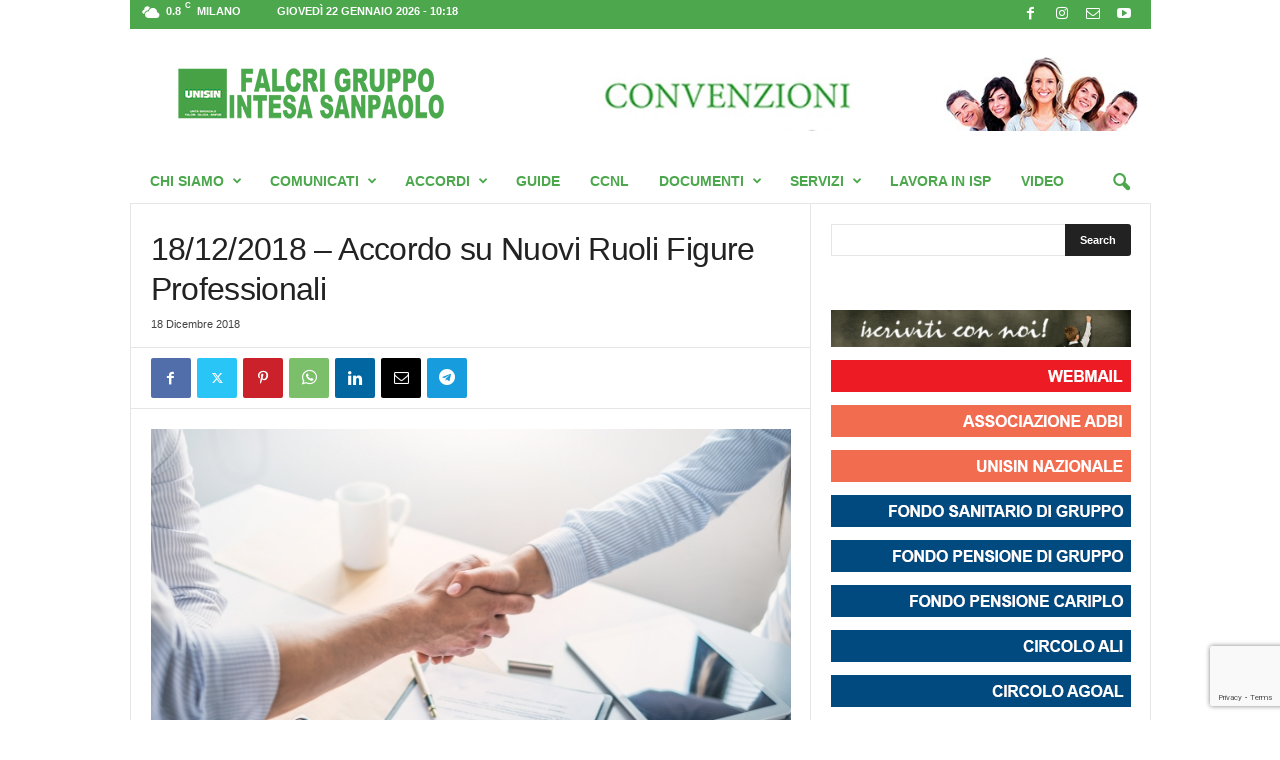

--- FILE ---
content_type: text/html; charset=UTF-8
request_url: https://www.falcri-is.com/18-12-2018-accordo-su-nuovi-ruoli-figure-professionali/
body_size: 24240
content:
<!doctype html >
<!--[if IE 8]>    <html class="ie8" lang="it-IT"> <![endif]-->
<!--[if IE 9]>    <html class="ie9" lang="it-IT"> <![endif]-->
<!--[if gt IE 8]><!--> <html lang="it-IT"> <!--<![endif]-->
<head>
    
    <meta charset="UTF-8" />
    <meta name="viewport" content="width=device-width, initial-scale=1.0">
    <link rel="pingback" href="https://www.falcri-is.com/xmlrpc.php" />
    <meta name='robots' content='index, follow, max-image-preview:large, max-snippet:-1, max-video-preview:-1' />
<link rel="icon" type="image/png" href="https://www.falcri-is.com/wp-content/uploads/2020/07/LogoUnisinNazionaleNuovo16.jpg"><link rel="apple-touch-icon" sizes="76x76" href="https://www.falcri-is.com/wp-content/uploads/2017/10/logo_unisin_nuovo-150x150.png"/><link rel="apple-touch-icon" sizes="120x120" href="https://www.falcri-is.com/wp-content/uploads/2017/10/logo_unisin_nuovo-150x150.png"/><link rel="apple-touch-icon" sizes="152x152" href="https://www.falcri-is.com/wp-content/uploads/2017/10/logo_unisin_nuovo-150x150.png"/><link rel="apple-touch-icon" sizes="114x114" href="https://www.falcri-is.com/wp-content/uploads/2017/10/logo_unisin_nuovo-150x150.png"/><link rel="apple-touch-icon" sizes="144x144" href="https://www.falcri-is.com/wp-content/uploads/2017/10/logo_unisin_nuovo-150x150.png"/>
	<!-- This site is optimized with the Yoast SEO Premium plugin v26.7 (Yoast SEO v26.7) - https://yoast.com/wordpress/plugins/seo/ -->
	<title>18/12/2018 - Accordo su Nuovi Ruoli Figure Professionali - Unisin - Falcri Gruppo Intesa Sanpaolo</title>
	<meta name="description" content="SCARICA ACCORDO" />
	<link rel="canonical" href="https://www.falcri-is.com/18-12-2018-accordo-su-nuovi-ruoli-figure-professionali/" />
	<meta property="og:locale" content="it_IT" />
	<meta property="og:type" content="article" />
	<meta property="og:title" content="18/12/2018 - Accordo su Nuovi Ruoli Figure Professionali" />
	<meta property="og:description" content="SCARICA ACCORDO" />
	<meta property="og:url" content="https://www.falcri-is.com/18-12-2018-accordo-su-nuovi-ruoli-figure-professionali/" />
	<meta property="og:site_name" content="Unisin - Falcri Gruppo Intesa Sanpaolo" />
	<meta property="article:publisher" content="https://www.facebook.com/falcrigruppointesasanpaolo/" />
	<meta property="article:published_time" content="2018-12-18T12:07:36+00:00" />
	<meta property="article:modified_time" content="2019-01-15T11:30:55+00:00" />
	<meta property="og:image" content="https://www.falcri-is.com/wp-content/uploads/2018/10/Accordo-Firma.jpg" />
	<meta property="og:image:width" content="550" />
	<meta property="og:image:height" content="300" />
	<meta property="og:image:type" content="image/jpeg" />
	<meta name="author" content="carmelo" />
	<meta name="twitter:card" content="summary_large_image" />
	<meta name="twitter:label1" content="Scritto da" />
	<meta name="twitter:data1" content="carmelo" />
	<script type="application/ld+json" class="yoast-schema-graph">{"@context":"https://schema.org","@graph":[{"@type":"Article","@id":"https://www.falcri-is.com/18-12-2018-accordo-su-nuovi-ruoli-figure-professionali/#article","isPartOf":{"@id":"https://www.falcri-is.com/18-12-2018-accordo-su-nuovi-ruoli-figure-professionali/"},"author":{"name":"carmelo","@id":"https://www.falcri-is.com/#/schema/person/642e2213b6289514caac68a57ca45c7b"},"headline":"18/12/2018 &#8211; Accordo su Nuovi Ruoli Figure Professionali","datePublished":"2018-12-18T12:07:36+00:00","dateModified":"2019-01-15T11:30:55+00:00","mainEntityOfPage":{"@id":"https://www.falcri-is.com/18-12-2018-accordo-su-nuovi-ruoli-figure-professionali/"},"wordCount":9,"commentCount":0,"publisher":{"@id":"https://www.falcri-is.com/#organization"},"image":{"@id":"https://www.falcri-is.com/18-12-2018-accordo-su-nuovi-ruoli-figure-professionali/#primaryimage"},"thumbnailUrl":"https://www.falcri-is.com/wp-content/uploads/2024/04/unisin-falcri-isp-accordo-1.jpg","keywords":["CIA e Accordi"],"articleSection":["NoSocial","Accordi 2018","Accordi"],"inLanguage":"it-IT","potentialAction":[{"@type":"CommentAction","name":"Comment","target":["https://www.falcri-is.com/18-12-2018-accordo-su-nuovi-ruoli-figure-professionali/#respond"]}],"copyrightYear":"2018","copyrightHolder":{"@id":"https://www.falcri-is.com/#organization"}},{"@type":"WebPage","@id":"https://www.falcri-is.com/18-12-2018-accordo-su-nuovi-ruoli-figure-professionali/","url":"https://www.falcri-is.com/18-12-2018-accordo-su-nuovi-ruoli-figure-professionali/","name":"18/12/2018 - Accordo su Nuovi Ruoli Figure Professionali - Unisin - Falcri Gruppo Intesa Sanpaolo","isPartOf":{"@id":"https://www.falcri-is.com/#website"},"primaryImageOfPage":{"@id":"https://www.falcri-is.com/18-12-2018-accordo-su-nuovi-ruoli-figure-professionali/#primaryimage"},"image":{"@id":"https://www.falcri-is.com/18-12-2018-accordo-su-nuovi-ruoli-figure-professionali/#primaryimage"},"thumbnailUrl":"https://www.falcri-is.com/wp-content/uploads/2024/04/unisin-falcri-isp-accordo-1.jpg","datePublished":"2018-12-18T12:07:36+00:00","dateModified":"2019-01-15T11:30:55+00:00","description":"SCARICA ACCORDO","breadcrumb":{"@id":"https://www.falcri-is.com/18-12-2018-accordo-su-nuovi-ruoli-figure-professionali/#breadcrumb"},"inLanguage":"it-IT","potentialAction":[{"@type":"ReadAction","target":["https://www.falcri-is.com/18-12-2018-accordo-su-nuovi-ruoli-figure-professionali/"]}]},{"@type":"ImageObject","inLanguage":"it-IT","@id":"https://www.falcri-is.com/18-12-2018-accordo-su-nuovi-ruoli-figure-professionali/#primaryimage","url":"https://www.falcri-is.com/wp-content/uploads/2024/04/unisin-falcri-isp-accordo-1.jpg","contentUrl":"https://www.falcri-is.com/wp-content/uploads/2024/04/unisin-falcri-isp-accordo-1.jpg","width":640,"height":443},{"@type":"BreadcrumbList","@id":"https://www.falcri-is.com/18-12-2018-accordo-su-nuovi-ruoli-figure-professionali/#breadcrumb","itemListElement":[{"@type":"ListItem","position":1,"name":"Home","item":"https://www.falcri-is.com/"},{"@type":"ListItem","position":2,"name":"Accordi","item":"https://www.falcri-is.com/categoria/accordi/"},{"@type":"ListItem","position":3,"name":"Accordi 2018","item":"https://www.falcri-is.com/categoria/accordi/accordi-2018/"},{"@type":"ListItem","position":4,"name":"18/12/2018 &#8211; Accordo su Nuovi Ruoli Figure Professionali"}]},{"@type":"WebSite","@id":"https://www.falcri-is.com/#website","url":"https://www.falcri-is.com/","name":"Unisin - Falcri Gruppo Intesa Sanpaolo","description":"Il tuo Sindacato a portata di mouse!","publisher":{"@id":"https://www.falcri-is.com/#organization"},"alternateName":"Unisin - Falcri Gruppo Intesa Sanpaolo","potentialAction":[{"@type":"SearchAction","target":{"@type":"EntryPoint","urlTemplate":"https://www.falcri-is.com/?s={search_term_string}"},"query-input":{"@type":"PropertyValueSpecification","valueRequired":true,"valueName":"search_term_string"}}],"inLanguage":"it-IT"},{"@type":["Organization","Place","WorkersUnion"],"@id":"https://www.falcri-is.com/#organization","name":"Unisin - Falcri Gruppo Intesa Sanpaolo","alternateName":"Unisin - Falcri Gruppo Intesa Sanpaolo","url":"https://www.falcri-is.com/","logo":{"@id":"https://www.falcri-is.com/18-12-2018-accordo-su-nuovi-ruoli-figure-professionali/#local-main-organization-logo"},"image":{"@id":"https://www.falcri-is.com/18-12-2018-accordo-su-nuovi-ruoli-figure-professionali/#local-main-organization-logo"},"sameAs":["https://www.facebook.com/falcrigruppointesasanpaolo/"],"address":{"@id":"https://www.falcri-is.com/18-12-2018-accordo-su-nuovi-ruoli-figure-professionali/#local-main-place-address"},"geo":{"@type":"GeoCoordinates","latitude":"45.4717528","longitude":"9.1837991"},"telephone":["02-860437"],"openingHoursSpecification":[{"@type":"OpeningHoursSpecification","dayOfWeek":["Monday","Tuesday","Wednesday","Thursday","Friday"],"opens":"09:00","closes":"17:00"},{"@type":"OpeningHoursSpecification","dayOfWeek":["Saturday","Sunday"],"opens":"00:00","closes":"00:00"}],"email":"info@falcrintesa.it","areaServed":"Italia","vatID":"97140850153","taxID":"97140850153"},{"@type":"Person","@id":"https://www.falcri-is.com/#/schema/person/642e2213b6289514caac68a57ca45c7b","name":"carmelo"},{"@type":"PostalAddress","@id":"https://www.falcri-is.com/18-12-2018-accordo-su-nuovi-ruoli-figure-professionali/#local-main-place-address","streetAddress":"Via Mercato 5","addressLocality":"Milano","postalCode":"20121","addressRegion":"MI","addressCountry":"IT"},{"@type":"ImageObject","inLanguage":"it-IT","@id":"https://www.falcri-is.com/18-12-2018-accordo-su-nuovi-ruoli-figure-professionali/#local-main-organization-logo","url":"https://www.falcri-is.com/wp-content/uploads/2020/07/Unisin-Nazionale-Logo-2020_1024-1024.png","contentUrl":"https://www.falcri-is.com/wp-content/uploads/2020/07/Unisin-Nazionale-Logo-2020_1024-1024.png","width":1024,"height":1024,"caption":"Unisin - Falcri Gruppo Intesa Sanpaolo"}]}</script>
	<meta name="geo.placename" content="Milano" />
	<meta name="geo.position" content="45.4717528;9.1837991" />
	<meta name="geo.region" content="Italia" />
	<!-- / Yoast SEO Premium plugin. -->


<link rel='dns-prefetch' href='//meet.jit.si' />
<link rel='dns-prefetch' href='//fonts.googleapis.com' />
<link rel="alternate" type="application/rss+xml" title="Unisin - Falcri Gruppo Intesa Sanpaolo &raquo; Feed" href="https://www.falcri-is.com/feed/" />
<link rel="alternate" type="application/rss+xml" title="Unisin - Falcri Gruppo Intesa Sanpaolo &raquo; Feed dei commenti" href="https://www.falcri-is.com/comments/feed/" />
<link rel="alternate" type="application/rss+xml" title="Unisin - Falcri Gruppo Intesa Sanpaolo &raquo; 18/12/2018 &#8211; Accordo su Nuovi Ruoli Figure Professionali Feed dei commenti" href="https://www.falcri-is.com/18-12-2018-accordo-su-nuovi-ruoli-figure-professionali/feed/" />
<link rel="alternate" title="oEmbed (JSON)" type="application/json+oembed" href="https://www.falcri-is.com/wp-json/oembed/1.0/embed?url=https%3A%2F%2Fwww.falcri-is.com%2F18-12-2018-accordo-su-nuovi-ruoli-figure-professionali%2F" />
<link rel="alternate" title="oEmbed (XML)" type="text/xml+oembed" href="https://www.falcri-is.com/wp-json/oembed/1.0/embed?url=https%3A%2F%2Fwww.falcri-is.com%2F18-12-2018-accordo-su-nuovi-ruoli-figure-professionali%2F&#038;format=xml" />
<style id='wp-img-auto-sizes-contain-inline-css' type='text/css'>
img:is([sizes=auto i],[sizes^="auto," i]){contain-intrinsic-size:3000px 1500px}
/*# sourceURL=wp-img-auto-sizes-contain-inline-css */
</style>
<style id='wp-emoji-styles-inline-css' type='text/css'>

	img.wp-smiley, img.emoji {
		display: inline !important;
		border: none !important;
		box-shadow: none !important;
		height: 1em !important;
		width: 1em !important;
		margin: 0 0.07em !important;
		vertical-align: -0.1em !important;
		background: none !important;
		padding: 0 !important;
	}
/*# sourceURL=wp-emoji-styles-inline-css */
</style>
<style id='wp-block-library-inline-css' type='text/css'>
:root{--wp-block-synced-color:#7a00df;--wp-block-synced-color--rgb:122,0,223;--wp-bound-block-color:var(--wp-block-synced-color);--wp-editor-canvas-background:#ddd;--wp-admin-theme-color:#007cba;--wp-admin-theme-color--rgb:0,124,186;--wp-admin-theme-color-darker-10:#006ba1;--wp-admin-theme-color-darker-10--rgb:0,107,160.5;--wp-admin-theme-color-darker-20:#005a87;--wp-admin-theme-color-darker-20--rgb:0,90,135;--wp-admin-border-width-focus:2px}@media (min-resolution:192dpi){:root{--wp-admin-border-width-focus:1.5px}}.wp-element-button{cursor:pointer}:root .has-very-light-gray-background-color{background-color:#eee}:root .has-very-dark-gray-background-color{background-color:#313131}:root .has-very-light-gray-color{color:#eee}:root .has-very-dark-gray-color{color:#313131}:root .has-vivid-green-cyan-to-vivid-cyan-blue-gradient-background{background:linear-gradient(135deg,#00d084,#0693e3)}:root .has-purple-crush-gradient-background{background:linear-gradient(135deg,#34e2e4,#4721fb 50%,#ab1dfe)}:root .has-hazy-dawn-gradient-background{background:linear-gradient(135deg,#faaca8,#dad0ec)}:root .has-subdued-olive-gradient-background{background:linear-gradient(135deg,#fafae1,#67a671)}:root .has-atomic-cream-gradient-background{background:linear-gradient(135deg,#fdd79a,#004a59)}:root .has-nightshade-gradient-background{background:linear-gradient(135deg,#330968,#31cdcf)}:root .has-midnight-gradient-background{background:linear-gradient(135deg,#020381,#2874fc)}:root{--wp--preset--font-size--normal:16px;--wp--preset--font-size--huge:42px}.has-regular-font-size{font-size:1em}.has-larger-font-size{font-size:2.625em}.has-normal-font-size{font-size:var(--wp--preset--font-size--normal)}.has-huge-font-size{font-size:var(--wp--preset--font-size--huge)}.has-text-align-center{text-align:center}.has-text-align-left{text-align:left}.has-text-align-right{text-align:right}.has-fit-text{white-space:nowrap!important}#end-resizable-editor-section{display:none}.aligncenter{clear:both}.items-justified-left{justify-content:flex-start}.items-justified-center{justify-content:center}.items-justified-right{justify-content:flex-end}.items-justified-space-between{justify-content:space-between}.screen-reader-text{border:0;clip-path:inset(50%);height:1px;margin:-1px;overflow:hidden;padding:0;position:absolute;width:1px;word-wrap:normal!important}.screen-reader-text:focus{background-color:#ddd;clip-path:none;color:#444;display:block;font-size:1em;height:auto;left:5px;line-height:normal;padding:15px 23px 14px;text-decoration:none;top:5px;width:auto;z-index:100000}html :where(.has-border-color){border-style:solid}html :where([style*=border-top-color]){border-top-style:solid}html :where([style*=border-right-color]){border-right-style:solid}html :where([style*=border-bottom-color]){border-bottom-style:solid}html :where([style*=border-left-color]){border-left-style:solid}html :where([style*=border-width]){border-style:solid}html :where([style*=border-top-width]){border-top-style:solid}html :where([style*=border-right-width]){border-right-style:solid}html :where([style*=border-bottom-width]){border-bottom-style:solid}html :where([style*=border-left-width]){border-left-style:solid}html :where(img[class*=wp-image-]){height:auto;max-width:100%}:where(figure){margin:0 0 1em}html :where(.is-position-sticky){--wp-admin--admin-bar--position-offset:var(--wp-admin--admin-bar--height,0px)}@media screen and (max-width:600px){html :where(.is-position-sticky){--wp-admin--admin-bar--position-offset:0px}}
/*wp_block_styles_on_demand_placeholder:6971f98268d13*/
/*# sourceURL=wp-block-library-inline-css */
</style>
<style id='classic-theme-styles-inline-css' type='text/css'>
/*! This file is auto-generated */
.wp-block-button__link{color:#fff;background-color:#32373c;border-radius:9999px;box-shadow:none;text-decoration:none;padding:calc(.667em + 2px) calc(1.333em + 2px);font-size:1.125em}.wp-block-file__button{background:#32373c;color:#fff;text-decoration:none}
/*# sourceURL=/wp-includes/css/classic-themes.min.css */
</style>
<link rel='stylesheet' id='contact-form-7-css' href='https://www.falcri-is.com/wp-content/plugins/contact-form-7/includes/css/styles.css?ver=6.1.4' type='text/css' media='all' />
<link rel='stylesheet' id='imt_font-awesome_vc-css' href='https://www.falcri-is.com/wp-content/plugins/indeed-my-team-vc/files/css/font-awesome.min.css?ver=6.9' type='text/css' media='all' />
<link rel='stylesheet' id='imt_be_style_vc-css' href='https://www.falcri-is.com/wp-content/plugins/indeed-my-team-vc/files/css/style.css?ver=6.9' type='text/css' media='all' />
<link rel='stylesheet' id='imt_owl_carousel_vc-css' href='https://www.falcri-is.com/wp-content/plugins/indeed-my-team-vc/files/css/owl.carousel.css?ver=6.9' type='text/css' media='all' />
<link rel='stylesheet' id='sow-social-media-buttons-flat-99165e0e924c-css' href='https://www.falcri-is.com/wp-content/uploads/siteorigin-widgets/sow-social-media-buttons-flat-99165e0e924c.css?ver=6.9' type='text/css' media='all' />
<link rel='stylesheet' id='sow-image-default-dbf295114b96-css' href='https://www.falcri-is.com/wp-content/uploads/siteorigin-widgets/sow-image-default-dbf295114b96.css?ver=6.9' type='text/css' media='all' />
<link rel='stylesheet' id='sow-image-default-8b5b6f678277-css' href='https://www.falcri-is.com/wp-content/uploads/siteorigin-widgets/sow-image-default-8b5b6f678277.css?ver=6.9' type='text/css' media='all' />
<link rel='stylesheet' id='iw-defaults-css' href='https://www.falcri-is.com/wp-content/plugins/widgets-for-siteorigin/inc/../css/defaults.css?ver=1.4.7' type='text/css' media='all' />
<link rel='stylesheet' id='td-plugin-newsletter-css' href='https://www.falcri-is.com/wp-content/plugins/td-newsletter/style.css?ver=5.4.3.4' type='text/css' media='all' />
<link rel='stylesheet' id='evcal_google_fonts-css' href='https://fonts.googleapis.com/css?family=Noto+Sans%3A400%2C400italic%2C700%7CPoppins%3A700%2C800%2C900&#038;subset=latin%2Clatin-ext&#038;ver=5.0.5' type='text/css' media='all' />
<link rel='stylesheet' id='evcal_cal_default-css' href='//www.falcri-is.com/wp-content/plugins/eventON/assets/css/eventon_styles.css?ver=5.0.5' type='text/css' media='all' />
<link rel='stylesheet' id='evo_font_icons-css' href='//www.falcri-is.com/wp-content/plugins/eventON/assets/fonts/all.css?ver=5.0.5' type='text/css' media='all' />
<link rel='stylesheet' id='eventon_dynamic_styles-css' href='//www.falcri-is.com/wp-content/plugins/eventON/assets/css/eventon_dynamic_styles.css?ver=5.0.5' type='text/css' media='all' />
<link rel='stylesheet' id='evo_dv_styles-css' href='//www.falcri-is.com/wp-content/plugins/eventon-daily-view/assets/dv_styles.css?ver=6.9' type='text/css' media='all' />
<link rel='stylesheet' id='evo_el_styles-css' href='//www.falcri-is.com/wp-content/plugins/eventon-event-lists/assets/el_styles.css?ver=6.9' type='text/css' media='all' />
<link rel='stylesheet' id='evo_fc_styles-css' href='https://www.falcri-is.com/wp-content/plugins/eventon-full-cal/assets/fc_styles.css?ver=2.2.3' type='text/css' media='all' />
<link rel='stylesheet' id='evo_wv_styles-css' href='https://www.falcri-is.com/wp-content/plugins/eventon-weekly-view/assets/wv_styles.css?ver=2.1.8' type='text/css' media='all' />
<link rel='stylesheet' id='td-theme-css' href='https://www.falcri-is.com/wp-content/themes/Newsmag/style.css?ver=5.4.3.4' type='text/css' media='all' />
<style id='td-theme-inline-css' type='text/css'>
    
        /* custom css - generated by TagDiv Composer */
        @media (max-width: 767px) {
            .td-header-desktop-wrap {
                display: none;
            }
        }
        @media (min-width: 767px) {
            .td-header-mobile-wrap {
                display: none;
            }
        }
    
	
/*# sourceURL=td-theme-inline-css */
</style>
<link rel='stylesheet' id='js_composer_front-css' href='https://www.falcri-is.com/wp-content/plugins/js_composer/assets/css/js_composer.min.css?ver=8.7.2' type='text/css' media='all' />
<link rel='stylesheet' id='td-legacy-framework-front-style-css' href='https://www.falcri-is.com/wp-content/plugins/td-composer/legacy/Newsmag/assets/css/td_legacy_main.css?ver=02f7892c77f8d92ff3a6477b3d96dee8' type='text/css' media='all' />
<script type="text/javascript" src="https://www.falcri-is.com/wp-includes/js/jquery/jquery.min.js?ver=3.7.1" id="jquery-core-js"></script>
<script type="text/javascript" src="https://www.falcri-is.com/wp-includes/js/jquery/jquery-migrate.min.js?ver=3.4.1" id="jquery-migrate-js"></script>
<script type="text/javascript" src="https://www.falcri-is.com/wp-content/plugins/indeed-my-team-vc/files/js/owl.carousel.js" id="imt_owl_carousel_vc-js"></script>
<script type="text/javascript" src="https://www.falcri-is.com/wp-content/plugins/indeed-my-team-vc/files/js/isotope.pkgd.min.js" id="imt_isotope_pkgd_min_vc-js"></script>
<script type="text/javascript" src="https://www.falcri-is.com/wp-content/plugins/indeed-my-team-vc/files/js/public.js" id="imt_public_vc-js"></script>
<script type="text/javascript" id="evo-inlinescripts-header-js-after">
/* <![CDATA[ */
jQuery(document).ready(function($){});
//# sourceURL=evo-inlinescripts-header-js-after
/* ]]> */
</script>
<script></script><link rel="https://api.w.org/" href="https://www.falcri-is.com/wp-json/" /><link rel="alternate" title="JSON" type="application/json" href="https://www.falcri-is.com/wp-json/wp/v2/posts/15532" /><link rel="EditURI" type="application/rsd+xml" title="RSD" href="https://www.falcri-is.com/xmlrpc.php?rsd" />
<meta name="generator" content="WordPress 6.9" />
<link rel='shortlink' href='https://www.falcri-is.com/?p=15532' />

<!-- This site is using AdRotate Professional v5.9 to display their advertisements - https://ajdg.solutions/ -->
<!-- AdRotate CSS -->
<style type="text/css" media="screen">
	.g { margin:0px; padding:0px; overflow:hidden; line-height:1; zoom:1; }
	.g img { height:auto; }
	.g-col { position:relative; float:left; }
	.g-col:first-child { margin-left: 0; }
	.g-col:last-child { margin-right: 0; }
	@media only screen and (max-width: 480px) {
		.g-col, .g-dyn, .g-single { width:100%; margin-left:0; margin-right:0; }
	}
</style>
<!-- /AdRotate CSS -->

<meta name="generator" content="Powered by WPBakery Page Builder - drag and drop page builder for WordPress."/>

<!-- JS generated by theme -->

<script type="text/javascript" id="td-generated-header-js">
    
    

	    var tdBlocksArray = []; //here we store all the items for the current page

	    // td_block class - each ajax block uses a object of this class for requests
	    function tdBlock() {
		    this.id = '';
		    this.block_type = 1; //block type id (1-234 etc)
		    this.atts = '';
		    this.td_column_number = '';
		    this.td_current_page = 1; //
		    this.post_count = 0; //from wp
		    this.found_posts = 0; //from wp
		    this.max_num_pages = 0; //from wp
		    this.td_filter_value = ''; //current live filter value
		    this.is_ajax_running = false;
		    this.td_user_action = ''; // load more or infinite loader (used by the animation)
		    this.header_color = '';
		    this.ajax_pagination_infinite_stop = ''; //show load more at page x
	    }

        // td_js_generator - mini detector
        ( function () {
            var htmlTag = document.getElementsByTagName("html")[0];

	        if ( navigator.userAgent.indexOf("MSIE 10.0") > -1 ) {
                htmlTag.className += ' ie10';
            }

            if ( !!navigator.userAgent.match(/Trident.*rv\:11\./) ) {
                htmlTag.className += ' ie11';
            }

	        if ( navigator.userAgent.indexOf("Edge") > -1 ) {
                htmlTag.className += ' ieEdge';
            }

            if ( /(iPad|iPhone|iPod)/g.test(navigator.userAgent) ) {
                htmlTag.className += ' td-md-is-ios';
            }

            var user_agent = navigator.userAgent.toLowerCase();
            if ( user_agent.indexOf("android") > -1 ) {
                htmlTag.className += ' td-md-is-android';
            }

            if ( -1 !== navigator.userAgent.indexOf('Mac OS X')  ) {
                htmlTag.className += ' td-md-is-os-x';
            }

            if ( /chrom(e|ium)/.test(navigator.userAgent.toLowerCase()) ) {
               htmlTag.className += ' td-md-is-chrome';
            }

            if ( -1 !== navigator.userAgent.indexOf('Firefox') ) {
                htmlTag.className += ' td-md-is-firefox';
            }

            if ( -1 !== navigator.userAgent.indexOf('Safari') && -1 === navigator.userAgent.indexOf('Chrome') ) {
                htmlTag.className += ' td-md-is-safari';
            }

            if( -1 !== navigator.userAgent.indexOf('IEMobile') ){
                htmlTag.className += ' td-md-is-iemobile';
            }

        })();

        var tdLocalCache = {};

        ( function () {
            "use strict";

            tdLocalCache = {
                data: {},
                remove: function (resource_id) {
                    delete tdLocalCache.data[resource_id];
                },
                exist: function (resource_id) {
                    return tdLocalCache.data.hasOwnProperty(resource_id) && tdLocalCache.data[resource_id] !== null;
                },
                get: function (resource_id) {
                    return tdLocalCache.data[resource_id];
                },
                set: function (resource_id, cachedData) {
                    tdLocalCache.remove(resource_id);
                    tdLocalCache.data[resource_id] = cachedData;
                }
            };
        })();

    
    
var td_viewport_interval_list=[{"limitBottom":767,"sidebarWidth":251},{"limitBottom":1023,"sidebarWidth":339}];
var tds_general_modal_image="yes";
var tds_video_scroll="enabled";
var tds_video_playing_one="enabled";
var tds_video_pause_hidden="enabled";
var tds_video_lazy="enabled";
var tdc_is_installed="yes";
var tdc_domain_active=false;
var td_ajax_url="https:\/\/www.falcri-is.com\/wp-admin\/admin-ajax.php?td_theme_name=Newsmag&v=5.4.3.4";
var td_get_template_directory_uri="https:\/\/www.falcri-is.com\/wp-content\/plugins\/td-composer\/legacy\/common";
var tds_snap_menu="snap";
var tds_logo_on_sticky="show";
var tds_header_style="";
var td_please_wait="Attendere...";
var td_email_user_pass_incorrect="Utente o Password errate!";
var td_email_user_incorrect="Email o Utente errate!";
var td_email_incorrect="Email errata!";
var td_user_incorrect="Username incorrect!";
var td_email_user_empty="Email or username empty!";
var td_pass_empty="Pass empty!";
var td_pass_pattern_incorrect="Invalid Pass Pattern!";
var td_retype_pass_incorrect="Retyped Pass incorrect!";
var tds_more_articles_on_post_enable="show";
var tds_more_articles_on_post_time_to_wait="";
var tds_more_articles_on_post_pages_distance_from_top=200;
var tds_captcha="";
var tds_theme_color_site_wide="#4ca74d";
var tds_smart_sidebar="";
var tdThemeName="Newsmag";
var tdThemeNameWl="Newsmag";
var td_magnific_popup_translation_tPrev="Indietro";
var td_magnific_popup_translation_tNext="Avanti";
var td_magnific_popup_translation_tCounter="%curr% di %total%";
var td_magnific_popup_translation_ajax_tError="Il contenuto da %url% non pu\u00f2 essere caricato.";
var td_magnific_popup_translation_image_tError="L'immagine  #%curr% non pu\u00f2 essere caricata.";
var tdBlockNonce="2f5c543808";
var tdMobileMenu="enabled";
var tdMobileSearch="enabled";
var tdsDateFormat="l d F Y - G:i";
var tdDateNamesI18n={"month_names":["Gennaio","Febbraio","Marzo","Aprile","Maggio","Giugno","Luglio","Agosto","Settembre","Ottobre","Novembre","Dicembre"],"month_names_short":["Gen","Feb","Mar","Apr","Mag","Giu","Lug","Ago","Set","Ott","Nov","Dic"],"day_names":["domenica","luned\u00ec","marted\u00ec","mercoled\u00ec","gioved\u00ec","venerd\u00ec","sabato"],"day_names_short":["Dom","Lun","Mar","Mer","Gio","Ven","Sab"]};
var td_deploy_mode="deploy";
var td_ad_background_click_link="";
var td_ad_background_click_target="";
</script>


<!-- Header style compiled by theme -->

<style>
/* custom css - generated by TagDiv Composer */
    
.td-module-exclusive .td-module-title a:before {
        content: 'ESCLUSIVO';
    }
    
    .td-header-border:before,
    .td-trending-now-title,
    .td_block_mega_menu .td_mega_menu_sub_cats .cur-sub-cat,
    .td-post-category:hover,
    .td-header-style-2 .td-header-sp-logo,
    .td-next-prev-wrap a:hover i,
    .page-nav .current,
    .widget_calendar tfoot a:hover,
    .td-footer-container .widget_search .wpb_button:hover,
    .td-scroll-up-visible,
    .dropcap,
    .td-category a,
    input[type="submit"]:hover,
    .td-post-small-box a:hover,
    .td-404-sub-sub-title a:hover,
    .td-rating-bar-wrap div,
    .td_top_authors .td-active .td-author-post-count,
    .td_top_authors .td-active .td-author-comments-count,
    .td_smart_list_3 .td-sml3-top-controls i:hover,
    .td_smart_list_3 .td-sml3-bottom-controls i:hover,
    .td_wrapper_video_playlist .td_video_controls_playlist_wrapper,
    .td-read-more a:hover,
    .td-login-wrap .btn,
    .td_display_err,
    .td-header-style-6 .td-top-menu-full,
    #bbpress-forums button:hover,
    #bbpress-forums .bbp-pagination .current,
    .bbp_widget_login .button:hover,
    .header-search-wrap .td-drop-down-search .btn:hover,
    .td-post-text-content .more-link-wrap:hover a,
    #buddypress div.item-list-tabs ul li > a span,
    #buddypress div.item-list-tabs ul li > a:hover span,
    #buddypress input[type=submit]:hover,
    #buddypress a.button:hover span,
    #buddypress div.item-list-tabs ul li.selected a span,
    #buddypress div.item-list-tabs ul li.current a span,
    #buddypress input[type=submit]:focus,
    .td-grid-style-3 .td-big-grid-post .td-module-thumb a:last-child:before,
    .td-grid-style-4 .td-big-grid-post .td-module-thumb a:last-child:before,
    .td-grid-style-5 .td-big-grid-post .td-module-thumb:after,
    .td_category_template_2 .td-category-siblings .td-category a:hover,
    .td-weather-week:before,
    .td-weather-information:before,
     .td_3D_btn,
    .td_shadow_btn,
    .td_default_btn,
    .td_square_btn, 
    .td_outlined_btn:hover {
        background-color: #4ca74d;
    }

    @media (max-width: 767px) {
        .td-category a.td-current-sub-category {
            background-color: #4ca74d;
        }
    }

    .woocommerce .onsale,
    .woocommerce .woocommerce a.button:hover,
    .woocommerce-page .woocommerce .button:hover,
    .single-product .product .summary .cart .button:hover,
    .woocommerce .woocommerce .product a.button:hover,
    .woocommerce .product a.button:hover,
    .woocommerce .product #respond input#submit:hover,
    .woocommerce .checkout input#place_order:hover,
    .woocommerce .woocommerce.widget .button:hover,
    .woocommerce .woocommerce-message .button:hover,
    .woocommerce .woocommerce-error .button:hover,
    .woocommerce .woocommerce-info .button:hover,
    .woocommerce.widget .ui-slider .ui-slider-handle,
    .vc_btn-black:hover,
	.wpb_btn-black:hover,
	.item-list-tabs .feed:hover a,
	.td-smart-list-button:hover {
    	background-color: #4ca74d;
    }

    .td-header-sp-top-menu .top-header-menu > .current-menu-item > a,
    .td-header-sp-top-menu .top-header-menu > .current-menu-ancestor > a,
    .td-header-sp-top-menu .top-header-menu > .current-category-ancestor > a,
    .td-header-sp-top-menu .top-header-menu > li > a:hover,
    .td-header-sp-top-menu .top-header-menu > .sfHover > a,
    .top-header-menu ul .current-menu-item > a,
    .top-header-menu ul .current-menu-ancestor > a,
    .top-header-menu ul .current-category-ancestor > a,
    .top-header-menu ul li > a:hover,
    .top-header-menu ul .sfHover > a,
    .sf-menu ul .td-menu-item > a:hover,
    .sf-menu ul .sfHover > a,
    .sf-menu ul .current-menu-ancestor > a,
    .sf-menu ul .current-category-ancestor > a,
    .sf-menu ul .current-menu-item > a,
    .td_module_wrap:hover .entry-title a,
    .td_mod_mega_menu:hover .entry-title a,
    .footer-email-wrap a,
    .widget a:hover,
    .td-footer-container .widget_calendar #today,
    .td-category-pulldown-filter a.td-pulldown-category-filter-link:hover,
    .td-load-more-wrap a:hover,
    .td-post-next-prev-content a:hover,
    .td-author-name a:hover,
    .td-author-url a:hover,
    .td_mod_related_posts:hover .entry-title a,
    .td-search-query,
    .header-search-wrap .td-drop-down-search .result-msg a:hover,
    .td_top_authors .td-active .td-authors-name a,
    .post blockquote p,
    .td-post-content blockquote p,
    .page blockquote p,
    .comment-list cite a:hover,
    .comment-list cite:hover,
    .comment-list .comment-reply-link:hover,
    a,
    .white-menu #td-header-menu .sf-menu > li > a:hover,
    .white-menu #td-header-menu .sf-menu > .current-menu-ancestor > a,
    .white-menu #td-header-menu .sf-menu > .current-menu-item > a,
    .td_quote_on_blocks,
    #bbpress-forums .bbp-forum-freshness a:hover,
    #bbpress-forums .bbp-topic-freshness a:hover,
    #bbpress-forums .bbp-forums-list li a:hover,
    #bbpress-forums .bbp-forum-title:hover,
    #bbpress-forums .bbp-topic-permalink:hover,
    #bbpress-forums .bbp-topic-started-by a:hover,
    #bbpress-forums .bbp-topic-started-in a:hover,
    #bbpress-forums .bbp-body .super-sticky li.bbp-topic-title .bbp-topic-permalink,
    #bbpress-forums .bbp-body .sticky li.bbp-topic-title .bbp-topic-permalink,
    #bbpress-forums #subscription-toggle a:hover,
    #bbpress-forums #favorite-toggle a:hover,
    .woocommerce-account .woocommerce-MyAccount-navigation a:hover,
    .widget_display_replies .bbp-author-name,
    .widget_display_topics .bbp-author-name,
    .archive .widget_archive .current,
    .archive .widget_archive .current a,
    .td-subcategory-header .td-category-siblings .td-subcat-dropdown a.td-current-sub-category,
    .td-subcategory-header .td-category-siblings .td-subcat-dropdown a:hover,
    .td-pulldown-filter-display-option:hover,
    .td-pulldown-filter-display-option .td-pulldown-filter-link:hover,
    .td_normal_slide .td-wrapper-pulldown-filter .td-pulldown-filter-list a:hover,
    #buddypress ul.item-list li div.item-title a:hover,
    .td_block_13 .td-pulldown-filter-list a:hover,
    .td_smart_list_8 .td-smart-list-dropdown-wrap .td-smart-list-button:hover,
    .td_smart_list_8 .td-smart-list-dropdown-wrap .td-smart-list-button:hover i,
    .td-sub-footer-container a:hover,
    .td-instagram-user a,
    .td_outlined_btn,
    body .td_block_list_menu li.current-menu-item > a,
    body .td_block_list_menu li.current-menu-ancestor > a,
    body .td_block_list_menu li.current-category-ancestor > a{
        color: #4ca74d;
    }

    .td-mega-menu .wpb_content_element li a:hover,
    .td_login_tab_focus {
        color: #4ca74d !important;
    }

    .td-next-prev-wrap a:hover i,
    .page-nav .current,
    .widget_tag_cloud a:hover,
    .post .td_quote_box,
    .page .td_quote_box,
    .td-login-panel-title,
    #bbpress-forums .bbp-pagination .current,
    .td_category_template_2 .td-category-siblings .td-category a:hover,
    .page-template-page-pagebuilder-latest .td-instagram-user,
     .td_outlined_btn {
        border-color: #4ca74d;
    }

    .td_wrapper_video_playlist .td_video_currently_playing:after,
    .item-list-tabs .feed:hover {
        border-color: #4ca74d !important;
    }


    
    .td-header-top-menu,
    .td-header-wrap .td-top-menu-full {
        background-color: #4ca74d;
    }

    .td-header-style-1 .td-header-top-menu,
    .td-header-style-2 .td-top-bar-container,
    .td-header-style-7 .td-header-top-menu {
        padding: 0 12px;
        top: 0;
    }

    
    .td-header-sp-top-menu .top-header-menu > li > a,
    .td-header-sp-top-menu .td_data_time,
    .td-subscription-active .td-header-sp-top-menu .tds_menu_login .tdw-wml-user,
    .td-header-sp-top-menu .td-weather-top-widget {
        color: #ffffff;
    }

    
    .top-header-menu > .current-menu-item > a,
    .top-header-menu > .current-menu-ancestor > a,
    .top-header-menu > .current-category-ancestor > a,
    .top-header-menu > li > a:hover,
    .top-header-menu > .sfHover > a {
        color: #000000 !important;
    }

    
    .top-header-menu ul li a,
    .td-header-sp-top-menu .tds_menu_login .tdw-wml-menu-header,
    .td-header-sp-top-menu .tds_menu_login .tdw-wml-menu-content a,
    .td-header-sp-top-menu .tds_menu_login .tdw-wml-menu-footer a{
        color: #4ca74d;
    }

    
    .top-header-menu ul .current-menu-item > a,
    .top-header-menu ul .current-menu-ancestor > a,
    .top-header-menu ul .current-category-ancestor > a,
    .top-header-menu ul li > a:hover,
    .top-header-menu ul .sfHover > a,
    .td-header-sp-top-menu .tds_menu_login .tdw-wml-menu-content a:hover,
    .td-header-sp-top-menu .tds_menu_login .tdw-wml-menu-footer a:hover {
        color: #000000;
    }

    
    .td-header-sp-top-widget .td-social-icon-wrap i {
        color: #ffffff;
    }

    
    .td-header-sp-top-widget .td-social-icon-wrap i:hover {
        color: #000000;
    }

    
    .td-header-main-menu {
        background-color: #ffffff;
    }

    
    .sf-menu > li > a,
    .header-search-wrap .td-icon-search,
    #td-top-mobile-toggle i {
        color: #4ca74d;
    }

    
    .td-header-row.td-header-header {
        background-color: #ffffff;
    }

    .td-header-style-1 .td-header-top-menu {
        padding: 0 12px;
    	top: 0;
    }

    @media (min-width: 1024px) {
    	.td-header-style-1 .td-header-header {
      		padding: 0 6px;
      	}
    }

    .td-header-style-6 .td-header-header .td-make-full {
    	border-bottom: 0;
    }


    @media (max-height: 768px) {
        .td-header-style-6 .td-header-sp-rec {
            margin-right: 7px;
        }
        .td-header-style-6 .td-header-sp-logo {
        	margin-left: 7px;
    	}
    }

    
    @media (max-width: 767px) {
        body .td-header-wrap .td-header-main-menu {
            background-color: #ffffff;
        }
    }

    
    .td-menu-background:before,
    .td-search-background:before {
        background: #78a57e;
        background: -moz-linear-gradient(top, #78a57e 0%, #4ca74d 100%);
        background: -webkit-gradient(left top, left bottom, color-stop(0%, #78a57e), color-stop(100%, #4ca74d));
        background: -webkit-linear-gradient(top, #78a57e 0%, #4ca74d 100%);
        background: -o-linear-gradient(top, #78a57e 0%, @mobileu_gradient_two_mob 100%);
        background: -ms-linear-gradient(top, #78a57e 0%, #4ca74d 100%);
        background: linear-gradient(to bottom, #78a57e 0%, #4ca74d 100%);
        filter: progid:DXImageTransform.Microsoft.gradient( startColorstr='#78a57e', endColorstr='#4ca74d', GradientType=0 );
    }

    
    #td-mobile-nav .td-register-section .td-login-button {
        color: #4ca74d;
    }


    
    .td-header-text-logo .td-logo-text-container .td-logo-text {
        color: #4ca74d;
    }

    
    .td-header-text-logo .td-logo-text-container .td-tagline-text {
        color: #4ca74d;
    }

    
    .td-footer-container,
    .td-footer-container .td_module_mx3 .meta-info,
    .td-footer-container .td_module_14 .meta-info,
    .td-footer-container .td_module_mx1 .td-block14-border {
        background-color: #4ca74d;
    }
    .td-footer-container .widget_calendar #today {
    	background-color: transparent;
    }

    
    .td-footer-container,
    .td-footer-container a,
    .td-footer-container li,
    .td-footer-container .footer-text-wrap,
    .td-footer-container .meta-info .entry-date,
    .td-footer-container .td-module-meta-info .entry-date,
    .td-footer-container .td_block_text_with_title,
    .td-footer-container .woocommerce .star-rating::before,
    .td-footer-container .widget_text p,
    .td-footer-container .widget_calendar #today,
    .td-footer-container .td-social-style3 .td_social_type a,
    .td-footer-container .td-social-style3,
    .td-footer-container .td-social-style4 .td_social_type a,
    .td-footer-container .td-social-style4,
    .td-footer-container .td-social-style9,
    .td-footer-container .td-social-style10,
    .td-footer-container .td-social-style2 .td_social_type a,
    .td-footer-container .td-social-style8 .td_social_type a,
    .td-footer-container .td-social-style2 .td_social_type,
    .td-footer-container .td-social-style8 .td_social_type,
    .td-footer-container .td-post-author-name a:hover {
        color: #ffffff;
    }
    .td-footer-container .td_module_mx1 .meta-info .entry-date,
    .td-footer-container .td_social_button a,
    .td-footer-container .td-post-category,
    .td-footer-container .td-post-category:hover,
    .td-footer-container .td-module-comments a,
    .td-footer-container .td_module_mx1 .td-post-author-name a:hover,
    .td-footer-container .td-theme-slider .slide-meta a {
    	color: #fff
    }
    .td-footer-container .widget_tag_cloud a {
    	border-color: #ffffff;
    }
    .td-footer-container .td-excerpt,
    .td-footer-container .widget_rss .rss-date,
    .td-footer-container .widget_rss cite {
    	color: #ffffff;
    	opacity: 0.7;
    }
    .td-footer-container .td-read-more a,
    .td-footer-container .td-read-more a:hover {
    	color: #fff;
    }

    
    .td-footer-container .td_module_14 .meta-info,
    .td-footer-container .td_module_5,
    .td-footer-container .td_module_9 .item-details,
    .td-footer-container .td_module_8 .item-details,
    .td-footer-container .td_module_mx3 .meta-info,
    .td-footer-container .widget_recent_comments li,
    .td-footer-container .widget_recent_entries li,
    .td-footer-container table td,
    .td-footer-container table th,
    .td-footer-container .td-social-style2 .td_social_type .td-social-box,
    .td-footer-container .td-social-style8 .td_social_type .td-social-box,
    .td-footer-container .td-social-style2 .td_social_type .td_social_button,
    .td-footer-container .td-social-style8 .td_social_type .td_social_button {
        border-color: rgba(255, 255, 255, 0.1);
    }

    
    .td-footer-container a:hover,
    .td-footer-container .td-post-author-name a:hover,
    .td-footer-container .td_module_wrap:hover .entry-title a {
    	color: #000000;
    }
    .td-footer-container .widget_tag_cloud a:hover {
    	border-color: #000000;
    }
    .td-footer-container .td_module_mx1 .td-post-author-name a:hover,
    .td-footer-container .td-theme-slider .slide-meta a {
    	color: #fff
    }

    
	.td-footer-container .block-title > span,
    .td-footer-container .block-title > a,
    .td-footer-container .widgettitle,
    .td-footer-container .widget_rss .block-title .rsswidget {
    	color: #4ca74d;
    }


    
    .td-sub-footer-container {
        background-color: #4ca74d;
    }
    .td-sub-footer-container:after {
        background-color: transparent;
    }
    .td-sub-footer-container:before {
        background-color: transparent;
    }
    .td-footer-container.td-container {
        border-bottom-width: 0;
    }

    
    .td-sub-footer-container,
    .td-sub-footer-container a {
        color: #ffffff;
    }
    .td-sub-footer-container li a:before {
        background-color: #ffffff;
    }

    
    .td-subfooter-menu li a:hover {
        color: #000000;
    }

    
    body .td-block-color-style-5,
    .td-block-color-style-5.td_block_13 .meta-info {
        background-color: #4aa94f;
    }
    
    body .td-block-color-style-5 .td-pulldown-filter-display-option,
    body .td-block-color-style-5 .td-pulldown-filter-list {
        background-color: #4aa94f;
        background-color: rgba(74, 169, 79, 0.95);
    }
    
    body .td-block-color-style-5 .td-pulldown-filter-display-option,
    body .td-block-color-style-5 .td-pulldown-filter-list {
        border-color: #4aa94f;
    }
    
    body .td-block-color-style-5 .td-module-comments {
        background-color: #4aa94f;
    }
    .td-block-color-style-5 .td-next-prev-wrap a:hover i {
    	background-color: #4aa94f;
    	border-color: #4aa94f;
    }
    
    body .td-block-color-style-5 .td-module-comments a:after {
        border-color: hsl(123.16, 50%, 35%) transparent transparent transparent;
    }
    
    body .td-block-color-style-5 .item-details,
    body .td-block-color-style-5 .td_module_5 {
        border-bottom-color: #4aa94f;
    }
    
    body .td-block-color-style-5 .td-next-prev-wrap .td-icon-font {
        background-color: #4aa94f;
    }
</style>

<script>
  (function(i,s,o,g,r,a,m){i['GoogleAnalyticsObject']=r;i[r]=i[r]||function(){
  (i[r].q=i[r].q||[]).push(arguments)},i[r].l=1*new Date();a=s.createElement(o),
  m=s.getElementsByTagName(o)[0];a.async=1;a.src=g;m.parentNode.insertBefore(a,m)
  })(window,document,'script','https://www.google-analytics.com/analytics.js','ga');

  ga('create', 'UA-79034415-1', 'auto');
  ga('send', 'pageview');

</script>


<script type="application/ld+json">
    {
        "@context": "https://schema.org",
        "@type": "BreadcrumbList",
        "itemListElement": [
            {
                "@type": "ListItem",
                "position": 1,
                "item": {
                    "@type": "WebSite",
                    "@id": "https://www.falcri-is.com/",
                    "name": "Home"
                }
            },
            {
                "@type": "ListItem",
                "position": 2,
                    "item": {
                    "@type": "WebPage",
                    "@id": "https://www.falcri-is.com/categoria/nosocial/",
                    "name": "NoSocial"
                }
            }
            ,{
                "@type": "ListItem",
                "position": 3,
                    "item": {
                    "@type": "WebPage",
                    "@id": "https://www.falcri-is.com/18-12-2018-accordo-su-nuovi-ruoli-figure-professionali/",
                    "name": "18/12/2018 &#8211; Accordo su Nuovi Ruoli Figure Professionali"                                
                }
            }    
        ]
    }
</script>
<link rel="icon" href="https://www.falcri-is.com/wp-content/uploads/2020/07/cropped-Unisin-Nazionale-Logo-2020_1024-1024-32x32.png" sizes="32x32" />
<link rel="icon" href="https://www.falcri-is.com/wp-content/uploads/2020/07/cropped-Unisin-Nazionale-Logo-2020_1024-1024-192x192.png" sizes="192x192" />
<link rel="apple-touch-icon" href="https://www.falcri-is.com/wp-content/uploads/2020/07/cropped-Unisin-Nazionale-Logo-2020_1024-1024-180x180.png" />
<meta name="msapplication-TileImage" content="https://www.falcri-is.com/wp-content/uploads/2020/07/cropped-Unisin-Nazionale-Logo-2020_1024-1024-270x270.png" />
<noscript><style> .wpb_animate_when_almost_visible { opacity: 1; }</style></noscript>	<style id="tdw-css-placeholder">/* custom css - generated by TagDiv Composer */
</style></head>

<body class="wp-singular post-template-default single single-post postid-15532 single-format-standard wp-theme-Newsmag 18-12-2018-accordo-su-nuovi-ruoli-figure-professionali global-block-template-1 white-menu wpb-js-composer js-comp-ver-8.7.2 vc_responsive td-full-layout" itemscope="itemscope" itemtype="https://schema.org/WebPage">

    
    <div class="td-menu-background"></div>
<div id="td-mobile-nav">
    <div class="td-mobile-container">
        <!-- mobile menu top section -->
        <div class="td-menu-socials-wrap">
            <!-- socials -->
            <div class="td-menu-socials">
                
        <span class="td-social-icon-wrap">
            <a target="_blank" href="https://www.facebook.com/FALCRI-INTESA-SANPAOLO-117124134984799" title="Facebook">
                <i class="td-icon-font td-icon-facebook"></i>
                <span style="display: none">Facebook</span>
            </a>
        </span>
        <span class="td-social-icon-wrap">
            <a target="_blank" href="https://www.instagram.com/unisinfalcrigruppoisp/" title="Instagram">
                <i class="td-icon-font td-icon-instagram"></i>
                <span style="display: none">Instagram</span>
            </a>
        </span>
        <span class="td-social-icon-wrap">
            <a target="_blank" href="mailto:info@falcrintesa.it" title="Mail">
                <i class="td-icon-font td-icon-mail-1"></i>
                <span style="display: none">Mail</span>
            </a>
        </span>
        <span class="td-social-icon-wrap">
            <a target="_blank" href="https://www.youtube.com/channel/UC6HXoW-B_25cN_i3YGtlwHw" title="Youtube">
                <i class="td-icon-font td-icon-youtube"></i>
                <span style="display: none">Youtube</span>
            </a>
        </span>            </div>
            <!-- close button -->
            <div class="td-mobile-close">
                <span><i class="td-icon-close-mobile"></i></span>
            </div>
        </div>

        <!-- login section -->
        
        <!-- menu section -->
        <div class="td-mobile-content">
            <div class="menu-falcri-main-container"><ul id="menu-falcri-main" class="td-mobile-main-menu"><li id="menu-item-6722" class="menu-item menu-item-type-custom menu-item-object-custom menu-item-has-children menu-item-first menu-item-6722"><a href="#">Chi Siamo<i class="td-icon-menu-right td-element-after"></i></a>
<ul class="sub-menu">
	<li id="menu-item-6723" class="menu-item menu-item-type-post_type menu-item-object-page menu-item-6723"><a href="https://www.falcri-is.com/contatti/">Contatti</a></li>
	<li id="menu-item-27702" class="menu-item menu-item-type-post_type menu-item-object-page menu-item-27702"><a href="https://www.falcri-is.com/elenco-dirigenti-sindacali/">Elenco Dirigenti Sindacali</a></li>
	<li id="menu-item-14116" class="menu-item menu-item-type-post_type menu-item-object-page menu-item-14116"><a href="https://www.falcri-is.com/segreteria/">Segreteria</a></li>
	<li id="menu-item-6724" class="menu-item menu-item-type-post_type menu-item-object-page menu-item-6724"><a href="https://www.falcri-is.com/statuto/">Statuto</a></li>
</ul>
</li>
<li id="menu-item-20066" class="menu-item menu-item-type-custom menu-item-object-custom menu-item-has-children menu-item-20066"><a href="#">Comunicati<i class="td-icon-menu-right td-element-after"></i></a>
<ul class="sub-menu">
	<li id="menu-item-44154" class="menu-item menu-item-type-taxonomy menu-item-object-category menu-item-44154"><a href="https://www.falcri-is.com/categoria/comunicati/comunicati-2026/">Comunicati 2026</a></li>
	<li id="menu-item-40537" class="menu-item menu-item-type-taxonomy menu-item-object-category menu-item-40537"><a href="https://www.falcri-is.com/categoria/comunicati/comunicati-2025/">Comunicati 2025</a></li>
	<li id="menu-item-36637" class="menu-item menu-item-type-taxonomy menu-item-object-category menu-item-36637"><a href="https://www.falcri-is.com/categoria/comunicati/comunicati-2024/">Comunicati 2024</a></li>
	<li id="menu-item-33293" class="menu-item menu-item-type-taxonomy menu-item-object-category menu-item-33293"><a href="https://www.falcri-is.com/categoria/comunicati/comunicati-2023/">Comunicati 2023</a></li>
	<li id="menu-item-30061" class="menu-item menu-item-type-taxonomy menu-item-object-category menu-item-30061"><a href="https://www.falcri-is.com/categoria/comunicati/comunicati-2022/">Comunicati 2022</a></li>
	<li id="menu-item-24790" class="menu-item menu-item-type-taxonomy menu-item-object-category menu-item-24790"><a href="https://www.falcri-is.com/categoria/comunicati/comunicati-2021/">Comunicati 2021</a></li>
	<li id="menu-item-22614" class="menu-item menu-item-type-taxonomy menu-item-object-category menu-item-22614"><a href="https://www.falcri-is.com/categoria/comunicati/comunicati-2020/">Comunicati 2020</a></li>
	<li id="menu-item-22615" class="menu-item menu-item-type-taxonomy menu-item-object-category menu-item-22615"><a href="https://www.falcri-is.com/categoria/comunicati/comunicati-2019/">Comunicati 2019</a></li>
	<li id="menu-item-22616" class="menu-item menu-item-type-taxonomy menu-item-object-category menu-item-22616"><a href="https://www.falcri-is.com/categoria/comunicati/comunicati-2018/">Comunicati 2018</a></li>
	<li id="menu-item-22617" class="menu-item menu-item-type-taxonomy menu-item-object-category menu-item-22617"><a href="https://www.falcri-is.com/categoria/comunicati/comunicati-2017/">Comunicati 2017</a></li>
	<li id="menu-item-22618" class="menu-item menu-item-type-taxonomy menu-item-object-category menu-item-22618"><a href="https://www.falcri-is.com/categoria/comunicati/comunicati-2016/">Comunicati 2016</a></li>
	<li id="menu-item-22619" class="menu-item menu-item-type-taxonomy menu-item-object-category menu-item-22619"><a href="https://www.falcri-is.com/categoria/comunicati/comunicati-2015/">Comunicati 2015</a></li>
	<li id="menu-item-22620" class="menu-item menu-item-type-taxonomy menu-item-object-category menu-item-22620"><a href="https://www.falcri-is.com/categoria/comunicati/comunicati-2014/">Comunicati 2014</a></li>
	<li id="menu-item-22621" class="menu-item menu-item-type-taxonomy menu-item-object-category menu-item-22621"><a href="https://www.falcri-is.com/categoria/comunicati/comunicati-2013/">Comunicati 2013</a></li>
	<li id="menu-item-22622" class="menu-item menu-item-type-taxonomy menu-item-object-category menu-item-22622"><a href="https://www.falcri-is.com/categoria/comunicati/comunicati-2012/">Comunicati 2012</a></li>
	<li id="menu-item-22623" class="menu-item menu-item-type-taxonomy menu-item-object-category menu-item-22623"><a href="https://www.falcri-is.com/categoria/comunicati/comunicati-2011/">Comunicati 2011</a></li>
	<li id="menu-item-22624" class="menu-item menu-item-type-taxonomy menu-item-object-category menu-item-22624"><a href="https://www.falcri-is.com/categoria/comunicati/comunicati-2010/">Comunicati 2010</a></li>
	<li id="menu-item-6992" class="menu-item menu-item-type-taxonomy menu-item-object-category menu-item-6992"><a href="https://www.falcri-is.com/categoria/comunicati/">Tutti (inclusi anni precedenti)</a></li>
</ul>
</li>
<li id="menu-item-7104" class="menu-item menu-item-type-custom menu-item-object-custom menu-item-has-children menu-item-7104"><a href="#">Accordi<i class="td-icon-menu-right td-element-after"></i></a>
<ul class="sub-menu">
	<li id="menu-item-44153" class="menu-item menu-item-type-taxonomy menu-item-object-category menu-item-44153"><a href="https://www.falcri-is.com/categoria/accordi/accordi-2026/">Accordi 2026</a></li>
	<li id="menu-item-40536" class="menu-item menu-item-type-taxonomy menu-item-object-category menu-item-40536"><a href="https://www.falcri-is.com/categoria/accordi/accordi-2025/">Accordi 2025</a></li>
	<li id="menu-item-36636" class="menu-item menu-item-type-taxonomy menu-item-object-category menu-item-36636"><a href="https://www.falcri-is.com/categoria/accordi/accordi-2024/">Accordi 2024</a></li>
	<li id="menu-item-33294" class="menu-item menu-item-type-taxonomy menu-item-object-category menu-item-33294"><a href="https://www.falcri-is.com/categoria/accordi/accordi-2023/">Accordi 2023</a></li>
	<li id="menu-item-30062" class="menu-item menu-item-type-taxonomy menu-item-object-category menu-item-30062"><a href="https://www.falcri-is.com/categoria/accordi/accordi-2022/">Accordi 2022</a></li>
	<li id="menu-item-24791" class="menu-item menu-item-type-taxonomy menu-item-object-category menu-item-24791"><a href="https://www.falcri-is.com/categoria/accordi/accordi-2021/">Accordi 2021</a></li>
	<li id="menu-item-18089" class="menu-item menu-item-type-taxonomy menu-item-object-category menu-item-18089"><a href="https://www.falcri-is.com/categoria/accordi/accordi-2020/">Accordi 2020</a></li>
	<li id="menu-item-15904" class="menu-item menu-item-type-taxonomy menu-item-object-category menu-item-15904"><a href="https://www.falcri-is.com/categoria/accordi/accordi-2019/">Accordi 2019</a></li>
	<li id="menu-item-13381" class="menu-item menu-item-type-taxonomy menu-item-object-category current-post-ancestor current-menu-parent current-post-parent menu-item-13381"><a href="https://www.falcri-is.com/categoria/accordi/accordi-2018/">Accordi 2018</a></li>
	<li id="menu-item-10255" class="menu-item menu-item-type-taxonomy menu-item-object-category menu-item-10255"><a href="https://www.falcri-is.com/categoria/accordi/accordi-2017/">Accordi 2017</a></li>
	<li id="menu-item-7482" class="menu-item menu-item-type-taxonomy menu-item-object-category menu-item-7482"><a href="https://www.falcri-is.com/categoria/accordi/accordi-2016/">Accordi 2016</a></li>
	<li id="menu-item-6740" class="menu-item menu-item-type-taxonomy menu-item-object-category menu-item-6740"><a href="https://www.falcri-is.com/categoria/accordi/accordi-2015/">Accordi 2015</a></li>
	<li id="menu-item-6739" class="menu-item menu-item-type-taxonomy menu-item-object-category menu-item-6739"><a href="https://www.falcri-is.com/categoria/accordi/accordi-2014/">Accordi 2014</a></li>
	<li id="menu-item-6738" class="menu-item menu-item-type-taxonomy menu-item-object-category menu-item-6738"><a href="https://www.falcri-is.com/categoria/accordi/accordi-2013/">Accordi 2013</a></li>
	<li id="menu-item-6737" class="menu-item menu-item-type-taxonomy menu-item-object-category menu-item-6737"><a href="https://www.falcri-is.com/categoria/accordi/accordi-2012/">Accordi 2012</a></li>
	<li id="menu-item-6736" class="menu-item menu-item-type-taxonomy menu-item-object-category menu-item-6736"><a href="https://www.falcri-is.com/categoria/accordi/accordi-2011/">Accordi 2011</a></li>
	<li id="menu-item-6735" class="menu-item menu-item-type-taxonomy menu-item-object-category menu-item-6735"><a href="https://www.falcri-is.com/categoria/accordi/accordi-2010/">Accordi 2010</a></li>
	<li id="menu-item-6993" class="menu-item menu-item-type-taxonomy menu-item-object-category current-post-ancestor current-menu-parent current-post-parent menu-item-6993"><a href="https://www.falcri-is.com/categoria/accordi/">Tutti (inclusi anni precedenti)</a></li>
</ul>
</li>
<li id="menu-item-6999" class="menu-item menu-item-type-taxonomy menu-item-object-category menu-item-6999"><a href="https://www.falcri-is.com/categoria/guide/">Guide</a></li>
<li id="menu-item-22959" class="menu-item menu-item-type-taxonomy menu-item-object-category menu-item-22959"><a href="https://www.falcri-is.com/categoria/ccnl/">CCNL</a></li>
<li id="menu-item-10424" class="menu-item menu-item-type-custom menu-item-object-custom menu-item-has-children menu-item-10424"><a href="#">Documenti<i class="td-icon-menu-right td-element-after"></i></a>
<ul class="sub-menu">
	<li id="menu-item-10428" class="menu-item menu-item-type-taxonomy menu-item-object-category menu-item-10428"><a href="https://www.falcri-is.com/categoria/documenti/accordi-nazionali/">Accordi Nazionali</a></li>
	<li id="menu-item-7000" class="menu-item menu-item-type-taxonomy menu-item-object-category menu-item-7000"><a href="https://www.falcri-is.com/categoria/documenti/i-quaderni-di-unisin-nazionale/">I Quaderni di Unisin</a></li>
	<li id="menu-item-7002" class="menu-item menu-item-type-taxonomy menu-item-object-category menu-item-7002"><a href="https://www.falcri-is.com/categoria/comunicati/unisininforma/">Unisin Informa</a></li>
	<li id="menu-item-7662" class="menu-item menu-item-type-custom menu-item-object-custom menu-item-has-children menu-item-7662"><a href="#">Archivio<i class="td-icon-menu-right td-element-after"></i></a>
	<ul class="sub-menu">
		<li id="menu-item-7004" class="menu-item menu-item-type-taxonomy menu-item-object-category menu-item-7004"><a href="https://www.falcri-is.com/categoria/documenti/falcrinforma/">Falcrinforma</a></li>
		<li id="menu-item-7001" class="menu-item menu-item-type-taxonomy menu-item-object-category menu-item-7001"><a href="https://www.falcri-is.com/categoria/documenti/nuovi-orizzonti/">Nuovi orizzonti</a></li>
	</ul>
</li>
	<li id="menu-item-7476" class="menu-item menu-item-type-post_type menu-item-object-page menu-item-7476"><a href="https://www.falcri-is.com/statuto-dei-lavoratori/">Statuto dei Lavoratori</a></li>
	<li id="menu-item-7006" class="menu-item menu-item-type-taxonomy menu-item-object-category menu-item-7006"><a href="https://www.falcri-is.com/categoria/documenti/">Tutti</a></li>
</ul>
</li>
<li id="menu-item-10426" class="menu-item menu-item-type-custom menu-item-object-custom menu-item-has-children menu-item-10426"><a href="#">Servizi<i class="td-icon-menu-right td-element-after"></i></a>
<ul class="sub-menu">
	<li id="menu-item-10445" class="menu-item menu-item-type-custom menu-item-object-custom menu-item-has-children menu-item-10445"><a href="#">Assicurazioni<i class="td-icon-menu-right td-element-after"></i></a>
	<ul class="sub-menu">
		<li id="menu-item-44164" class="menu-item menu-item-type-post_type menu-item-object-post menu-item-44164"><a href="https://www.falcri-is.com/polizze-aminta-2026-rc-ammanchi-rc-professionale-contratti-misti-erariali/">Aminta Broker</a></li>
		<li id="menu-item-44165" class="menu-item menu-item-type-post_type menu-item-object-post menu-item-44165"><a href="https://www.falcri-is.com/polizze-rc-capofamiglia-e-tutela-legale-2026/">Generali &#8211; R.C. Capofamiglia Formula TOP</a></li>
		<li id="menu-item-10442" class="menu-item menu-item-type-post_type menu-item-object-page menu-item-10442"><a href="https://www.falcri-is.com/unipol/">Unipol</a></li>
		<li id="menu-item-44166" class="menu-item menu-item-type-post_type menu-item-object-post menu-item-44166"><a href="https://www.falcri-is.com/polizze-rc-capofamiglia-e-tutela-legale-2026/">DAS Tutela Legale</a></li>
	</ul>
</li>
	<li id="menu-item-7038" class="menu-item menu-item-type-taxonomy menu-item-object-category menu-item-7038"><a href="https://www.falcri-is.com/categoria/servizi/assistenza-fiscale/">Assistenza Fiscale</a></li>
	<li id="menu-item-7039" class="menu-item menu-item-type-taxonomy menu-item-object-category menu-item-7039"><a href="https://www.falcri-is.com/categoria/servizi/convenzioni/">Convenzioni</a></li>
	<li id="menu-item-10387" class="menu-item menu-item-type-post_type menu-item-object-page menu-item-10387"><a href="https://www.falcri-is.com/patronato/">Patronato</a></li>
	<li id="menu-item-13286" class="menu-item menu-item-type-taxonomy menu-item-object-category menu-item-has-children menu-item-13286"><a href="https://www.falcri-is.com/categoria/servizi/le-nostre-iniziative/">Le nostre Iniziative<i class="td-icon-menu-right td-element-after"></i></a>
	<ul class="sub-menu">
		<li id="menu-item-14636" class="menu-item menu-item-type-taxonomy menu-item-object-category menu-item-has-children menu-item-14636"><a href="https://www.falcri-is.com/categoria/servizi/le-nostre-iniziative/progetto-il-tuo-calendario/">Progetto &#8220;Il tuo calendario&#8221;<i class="td-icon-menu-right td-element-after"></i></a>
		<ul class="sub-menu">
			<li id="menu-item-14637" class="menu-item menu-item-type-taxonomy menu-item-object-category menu-item-14637"><a href="https://www.falcri-is.com/categoria/servizi/le-nostre-iniziative/progetto-il-tuo-calendario/calendario-2019-le-vacanze/">Calendario 2019 &#8220;Le Vacanze&#8230;&#8221;</a></li>
			<li id="menu-item-14638" class="menu-item menu-item-type-taxonomy menu-item-object-category menu-item-14638"><a href="https://www.falcri-is.com/categoria/servizi/le-nostre-iniziative/progetto-il-tuo-calendario/calendario-2018-cosa-faro-da-grande/">Calendario 2018 &#8220;Cosa Farò da Grande&#8221;</a></li>
		</ul>
</li>
		<li id="menu-item-11860" class="menu-item menu-item-type-taxonomy menu-item-object-category menu-item-11860"><a href="https://www.falcri-is.com/categoria/servizi/le-nostre-iniziative/progetto-lagenda-ritrovata/">Progetto &#8220;L&#8217;Agenda Ritrovata&#8221;</a></li>
	</ul>
</li>
	<li id="menu-item-7035" class="menu-item menu-item-type-taxonomy menu-item-object-category menu-item-7035"><a href="https://www.falcri-is.com/categoria/servizi/viaggi/">Viaggi</a></li>
</ul>
</li>
<li id="menu-item-20920" class="menu-item menu-item-type-custom menu-item-object-custom menu-item-20920"><a href="https://group.intesasanpaolo.com/it/careers">Lavora in ISP</a></li>
<li id="menu-item-12870" class="menu-item menu-item-type-post_type menu-item-object-page menu-item-12870"><a href="https://www.falcri-is.com/video/">Video</a></li>
</ul></div>        </div>
    </div>

    <!-- register/login section -->
    </div>    <div class="td-search-background"></div>
<div class="td-search-wrap-mob">
	<div class="td-drop-down-search">
		<form method="get" class="td-search-form" action="https://www.falcri-is.com/">
			<!-- close button -->
			<div class="td-search-close">
				<span><i class="td-icon-close-mobile"></i></span>
			</div>
			<div role="search" class="td-search-input">
				<span>Cerca</span>
				<input id="td-header-search-mob" type="text" value="" name="s" autocomplete="off" />
			</div>
		</form>
		<div id="td-aj-search-mob"></div>
	</div>
</div>

    <div id="td-outer-wrap">
    
        <div class="td-outer-container">
        
            <!--
Header style 1
-->

<div class="td-header-container td-header-wrap td-header-style-1">
    <div class="td-header-row td-header-top-menu">
        
    <div class="td-top-bar-container top-bar-style-1">
        <div class="td-header-sp-top-menu">

    <!-- td weather source: cache -->		<div class="td-weather-top-widget" id="td_top_weather_uid">
			<i class="td-icons broken-clouds-d"></i>
			<div class="td-weather-now" data-block-uid="td_top_weather_uid">
				<span class="td-big-degrees">0.8</span>
				<span class="td-weather-unit">C</span>
			</div>
			<div class="td-weather-header">
				<div class="td-weather-city">Milano</div>
			</div>
		</div>
		        <div class="td_data_time">
            <div style="visibility:hidden;">

                giovedì 22 Gennaio 2026 - 11:18
            </div>
        </div>
    </div>            <div class="td-header-sp-top-widget">
        
        <span class="td-social-icon-wrap">
            <a target="_blank" href="https://www.facebook.com/FALCRI-INTESA-SANPAOLO-117124134984799" title="Facebook">
                <i class="td-icon-font td-icon-facebook"></i>
                <span style="display: none">Facebook</span>
            </a>
        </span>
        <span class="td-social-icon-wrap">
            <a target="_blank" href="https://www.instagram.com/unisinfalcrigruppoisp/" title="Instagram">
                <i class="td-icon-font td-icon-instagram"></i>
                <span style="display: none">Instagram</span>
            </a>
        </span>
        <span class="td-social-icon-wrap">
            <a target="_blank" href="mailto:info@falcrintesa.it" title="Mail">
                <i class="td-icon-font td-icon-mail-1"></i>
                <span style="display: none">Mail</span>
            </a>
        </span>
        <span class="td-social-icon-wrap">
            <a target="_blank" href="https://www.youtube.com/channel/UC6HXoW-B_25cN_i3YGtlwHw" title="Youtube">
                <i class="td-icon-font td-icon-youtube"></i>
                <span style="display: none">Youtube</span>
            </a>
        </span>    </div>
        </div>

    </div>

    <div class="td-header-row td-header-header">
        <div class="td-header-sp-logo">
                    <a class="td-main-logo" href="https://www.falcri-is.com/">
            <img class="td-retina-data" data-retina="https://www.falcri-is.com/wp-content/uploads/2020/07/Unisin-Falcri-Logo-2020_544-180.png" src="https://www.falcri-is.com/wp-content/uploads/2020/07/Unisin-Falcri-Logo-2020_272-90.png" alt="Unisin - Falcri Gruppo Intesa Sanpaolo" title="Unisin - Falcri Gruppo Intesa Sanpaolo"  width="272" height="90"/>
            <span class="td-visual-hidden">Unisin &#8211; Falcri Gruppo Intesa Sanpaolo</span>
        </a>
            </div>
        <div class="td-header-sp-rec">
            
<div class="td-header-ad-wrap  td-ad-m">
    <div class="td-a-rec td-a-rec-id-header  td-rec-hide-on-tp td-rec-hide-on-p tdi_1 td_block_template_1"><div class="g g-1"><div class="g-dyn a-3 c-1"><a href="https://www.amicacard.it/unisin/" target="_blank"><img src="https://www.falcri-is.com/wp-content/uploads/2016/02/amica-card.jpg" /></a></div><div class="g-dyn a-9 c-2"><a href="https://www.falcri-is.com/category/servizi/convenzioni/" target="_self"><img src="https://www.falcri-is.com/wp-content/uploads/2020/05/Falcri-AD-Convenzioni.jpg" /></a></div><div class="g-dyn a-5 c-3"><a href="https://www.falcri-is.com/contatti" target="_self"><img src="https://www.falcri-is.com/wp-content/uploads/2016/02/iscriviti-con-noi.jpg" /></a></div><div class="g-dyn a-4 c-4"><a href="https://www.professionebancario.it" target="_blank"><img src="https://www.falcri-is.com/wp-content/uploads/2016/02/prof-banc.jpg" /></a></div></div></div>

</div>        </div>
    </div>

    <div class="td-header-menu-wrap">
        <div class="td-header-row td-header-border td-header-main-menu">
            <div id="td-header-menu" role="navigation">
        <div id="td-top-mobile-toggle"><span><i class="td-icon-font td-icon-mobile"></i></span></div>
        <div class="td-main-menu-logo td-logo-in-header">
        	<a class="td-mobile-logo td-sticky-mobile" href="https://www.falcri-is.com/">
		<img class="td-retina-data" data-retina="https://www.falcri-is.com/wp-content/uploads/2020/07/Unisin-Falcri-Logo-2020-Mobile_460-180.png" src="https://www.falcri-is.com/wp-content/uploads/2020/07/Unisin-Falcri-Logo-2020-Mobile_230-90.png" alt="Unisin - Falcri Gruppo Intesa Sanpaolo" title="Unisin - Falcri Gruppo Intesa Sanpaolo"  width="230" height="90"/>
	</a>
		<a class="td-header-logo td-sticky-mobile" href="https://www.falcri-is.com/">
		<img class="td-retina-data" data-retina="https://www.falcri-is.com/wp-content/uploads/2020/07/Unisin-Falcri-Logo-2020_544-180.png" src="https://www.falcri-is.com/wp-content/uploads/2020/07/Unisin-Falcri-Logo-2020_272-90.png" alt="Unisin - Falcri Gruppo Intesa Sanpaolo" title="Unisin - Falcri Gruppo Intesa Sanpaolo"  width="230" height="90"/>
	</a>
	    </div>
    <div class="menu-falcri-main-container"><ul id="menu-falcri-main-1" class="sf-menu"><li class="menu-item menu-item-type-custom menu-item-object-custom menu-item-has-children menu-item-first td-menu-item td-normal-menu menu-item-6722"><a href="#">Chi Siamo</a>
<ul class="sub-menu">
	<li class="menu-item menu-item-type-post_type menu-item-object-page td-menu-item td-normal-menu menu-item-6723"><a href="https://www.falcri-is.com/contatti/">Contatti</a></li>
	<li class="menu-item menu-item-type-post_type menu-item-object-page td-menu-item td-normal-menu menu-item-27702"><a href="https://www.falcri-is.com/elenco-dirigenti-sindacali/">Elenco Dirigenti Sindacali</a></li>
	<li class="menu-item menu-item-type-post_type menu-item-object-page td-menu-item td-normal-menu menu-item-14116"><a href="https://www.falcri-is.com/segreteria/">Segreteria</a></li>
	<li class="menu-item menu-item-type-post_type menu-item-object-page td-menu-item td-normal-menu menu-item-6724"><a href="https://www.falcri-is.com/statuto/">Statuto</a></li>
</ul>
</li>
<li class="menu-item menu-item-type-custom menu-item-object-custom menu-item-has-children td-menu-item td-normal-menu menu-item-20066"><a href="#">Comunicati</a>
<ul class="sub-menu">
	<li class="menu-item menu-item-type-taxonomy menu-item-object-category td-menu-item td-normal-menu menu-item-44154"><a href="https://www.falcri-is.com/categoria/comunicati/comunicati-2026/">Comunicati 2026</a></li>
	<li class="menu-item menu-item-type-taxonomy menu-item-object-category td-menu-item td-normal-menu menu-item-40537"><a href="https://www.falcri-is.com/categoria/comunicati/comunicati-2025/">Comunicati 2025</a></li>
	<li class="menu-item menu-item-type-taxonomy menu-item-object-category td-menu-item td-normal-menu menu-item-36637"><a href="https://www.falcri-is.com/categoria/comunicati/comunicati-2024/">Comunicati 2024</a></li>
	<li class="menu-item menu-item-type-taxonomy menu-item-object-category td-menu-item td-normal-menu menu-item-33293"><a href="https://www.falcri-is.com/categoria/comunicati/comunicati-2023/">Comunicati 2023</a></li>
	<li class="menu-item menu-item-type-taxonomy menu-item-object-category td-menu-item td-normal-menu menu-item-30061"><a href="https://www.falcri-is.com/categoria/comunicati/comunicati-2022/">Comunicati 2022</a></li>
	<li class="menu-item menu-item-type-taxonomy menu-item-object-category td-menu-item td-normal-menu menu-item-24790"><a href="https://www.falcri-is.com/categoria/comunicati/comunicati-2021/">Comunicati 2021</a></li>
	<li class="menu-item menu-item-type-taxonomy menu-item-object-category td-menu-item td-normal-menu menu-item-22614"><a href="https://www.falcri-is.com/categoria/comunicati/comunicati-2020/">Comunicati 2020</a></li>
	<li class="menu-item menu-item-type-taxonomy menu-item-object-category td-menu-item td-normal-menu menu-item-22615"><a href="https://www.falcri-is.com/categoria/comunicati/comunicati-2019/">Comunicati 2019</a></li>
	<li class="menu-item menu-item-type-taxonomy menu-item-object-category td-menu-item td-normal-menu menu-item-22616"><a href="https://www.falcri-is.com/categoria/comunicati/comunicati-2018/">Comunicati 2018</a></li>
	<li class="menu-item menu-item-type-taxonomy menu-item-object-category td-menu-item td-normal-menu menu-item-22617"><a href="https://www.falcri-is.com/categoria/comunicati/comunicati-2017/">Comunicati 2017</a></li>
	<li class="menu-item menu-item-type-taxonomy menu-item-object-category td-menu-item td-normal-menu menu-item-22618"><a href="https://www.falcri-is.com/categoria/comunicati/comunicati-2016/">Comunicati 2016</a></li>
	<li class="menu-item menu-item-type-taxonomy menu-item-object-category td-menu-item td-normal-menu menu-item-22619"><a href="https://www.falcri-is.com/categoria/comunicati/comunicati-2015/">Comunicati 2015</a></li>
	<li class="menu-item menu-item-type-taxonomy menu-item-object-category td-menu-item td-normal-menu menu-item-22620"><a href="https://www.falcri-is.com/categoria/comunicati/comunicati-2014/">Comunicati 2014</a></li>
	<li class="menu-item menu-item-type-taxonomy menu-item-object-category td-menu-item td-normal-menu menu-item-22621"><a href="https://www.falcri-is.com/categoria/comunicati/comunicati-2013/">Comunicati 2013</a></li>
	<li class="menu-item menu-item-type-taxonomy menu-item-object-category td-menu-item td-normal-menu menu-item-22622"><a href="https://www.falcri-is.com/categoria/comunicati/comunicati-2012/">Comunicati 2012</a></li>
	<li class="menu-item menu-item-type-taxonomy menu-item-object-category td-menu-item td-normal-menu menu-item-22623"><a href="https://www.falcri-is.com/categoria/comunicati/comunicati-2011/">Comunicati 2011</a></li>
	<li class="menu-item menu-item-type-taxonomy menu-item-object-category td-menu-item td-normal-menu menu-item-22624"><a href="https://www.falcri-is.com/categoria/comunicati/comunicati-2010/">Comunicati 2010</a></li>
	<li class="menu-item menu-item-type-taxonomy menu-item-object-category td-menu-item td-normal-menu menu-item-6992"><a href="https://www.falcri-is.com/categoria/comunicati/">Tutti (inclusi anni precedenti)</a></li>
</ul>
</li>
<li class="menu-item menu-item-type-custom menu-item-object-custom menu-item-has-children td-menu-item td-normal-menu menu-item-7104"><a href="#">Accordi</a>
<ul class="sub-menu">
	<li class="menu-item menu-item-type-taxonomy menu-item-object-category td-menu-item td-normal-menu menu-item-44153"><a href="https://www.falcri-is.com/categoria/accordi/accordi-2026/">Accordi 2026</a></li>
	<li class="menu-item menu-item-type-taxonomy menu-item-object-category td-menu-item td-normal-menu menu-item-40536"><a href="https://www.falcri-is.com/categoria/accordi/accordi-2025/">Accordi 2025</a></li>
	<li class="menu-item menu-item-type-taxonomy menu-item-object-category td-menu-item td-normal-menu menu-item-36636"><a href="https://www.falcri-is.com/categoria/accordi/accordi-2024/">Accordi 2024</a></li>
	<li class="menu-item menu-item-type-taxonomy menu-item-object-category td-menu-item td-normal-menu menu-item-33294"><a href="https://www.falcri-is.com/categoria/accordi/accordi-2023/">Accordi 2023</a></li>
	<li class="menu-item menu-item-type-taxonomy menu-item-object-category td-menu-item td-normal-menu menu-item-30062"><a href="https://www.falcri-is.com/categoria/accordi/accordi-2022/">Accordi 2022</a></li>
	<li class="menu-item menu-item-type-taxonomy menu-item-object-category td-menu-item td-normal-menu menu-item-24791"><a href="https://www.falcri-is.com/categoria/accordi/accordi-2021/">Accordi 2021</a></li>
	<li class="menu-item menu-item-type-taxonomy menu-item-object-category td-menu-item td-normal-menu menu-item-18089"><a href="https://www.falcri-is.com/categoria/accordi/accordi-2020/">Accordi 2020</a></li>
	<li class="menu-item menu-item-type-taxonomy menu-item-object-category td-menu-item td-normal-menu menu-item-15904"><a href="https://www.falcri-is.com/categoria/accordi/accordi-2019/">Accordi 2019</a></li>
	<li class="menu-item menu-item-type-taxonomy menu-item-object-category current-post-ancestor current-menu-parent current-post-parent td-menu-item td-normal-menu menu-item-13381"><a href="https://www.falcri-is.com/categoria/accordi/accordi-2018/">Accordi 2018</a></li>
	<li class="menu-item menu-item-type-taxonomy menu-item-object-category td-menu-item td-normal-menu menu-item-10255"><a href="https://www.falcri-is.com/categoria/accordi/accordi-2017/">Accordi 2017</a></li>
	<li class="menu-item menu-item-type-taxonomy menu-item-object-category td-menu-item td-normal-menu menu-item-7482"><a href="https://www.falcri-is.com/categoria/accordi/accordi-2016/">Accordi 2016</a></li>
	<li class="menu-item menu-item-type-taxonomy menu-item-object-category td-menu-item td-normal-menu menu-item-6740"><a href="https://www.falcri-is.com/categoria/accordi/accordi-2015/">Accordi 2015</a></li>
	<li class="menu-item menu-item-type-taxonomy menu-item-object-category td-menu-item td-normal-menu menu-item-6739"><a href="https://www.falcri-is.com/categoria/accordi/accordi-2014/">Accordi 2014</a></li>
	<li class="menu-item menu-item-type-taxonomy menu-item-object-category td-menu-item td-normal-menu menu-item-6738"><a href="https://www.falcri-is.com/categoria/accordi/accordi-2013/">Accordi 2013</a></li>
	<li class="menu-item menu-item-type-taxonomy menu-item-object-category td-menu-item td-normal-menu menu-item-6737"><a href="https://www.falcri-is.com/categoria/accordi/accordi-2012/">Accordi 2012</a></li>
	<li class="menu-item menu-item-type-taxonomy menu-item-object-category td-menu-item td-normal-menu menu-item-6736"><a href="https://www.falcri-is.com/categoria/accordi/accordi-2011/">Accordi 2011</a></li>
	<li class="menu-item menu-item-type-taxonomy menu-item-object-category td-menu-item td-normal-menu menu-item-6735"><a href="https://www.falcri-is.com/categoria/accordi/accordi-2010/">Accordi 2010</a></li>
	<li class="menu-item menu-item-type-taxonomy menu-item-object-category current-post-ancestor current-menu-parent current-post-parent td-menu-item td-normal-menu menu-item-6993"><a href="https://www.falcri-is.com/categoria/accordi/">Tutti (inclusi anni precedenti)</a></li>
</ul>
</li>
<li class="menu-item menu-item-type-taxonomy menu-item-object-category td-menu-item td-normal-menu menu-item-6999"><a href="https://www.falcri-is.com/categoria/guide/">Guide</a></li>
<li class="menu-item menu-item-type-taxonomy menu-item-object-category td-menu-item td-normal-menu menu-item-22959"><a href="https://www.falcri-is.com/categoria/ccnl/">CCNL</a></li>
<li class="menu-item menu-item-type-custom menu-item-object-custom menu-item-has-children td-menu-item td-normal-menu menu-item-10424"><a href="#">Documenti</a>
<ul class="sub-menu">
	<li class="menu-item menu-item-type-taxonomy menu-item-object-category td-menu-item td-normal-menu menu-item-10428"><a href="https://www.falcri-is.com/categoria/documenti/accordi-nazionali/">Accordi Nazionali</a></li>
	<li class="menu-item menu-item-type-taxonomy menu-item-object-category td-menu-item td-normal-menu menu-item-7000"><a href="https://www.falcri-is.com/categoria/documenti/i-quaderni-di-unisin-nazionale/">I Quaderni di Unisin</a></li>
	<li class="menu-item menu-item-type-taxonomy menu-item-object-category td-menu-item td-normal-menu menu-item-7002"><a href="https://www.falcri-is.com/categoria/comunicati/unisininforma/">Unisin Informa</a></li>
	<li class="menu-item menu-item-type-custom menu-item-object-custom menu-item-has-children td-menu-item td-normal-menu menu-item-7662"><a href="#">Archivio</a>
	<ul class="sub-menu">
		<li class="menu-item menu-item-type-taxonomy menu-item-object-category td-menu-item td-normal-menu menu-item-7004"><a href="https://www.falcri-is.com/categoria/documenti/falcrinforma/">Falcrinforma</a></li>
		<li class="menu-item menu-item-type-taxonomy menu-item-object-category td-menu-item td-normal-menu menu-item-7001"><a href="https://www.falcri-is.com/categoria/documenti/nuovi-orizzonti/">Nuovi orizzonti</a></li>
	</ul>
</li>
	<li class="menu-item menu-item-type-post_type menu-item-object-page td-menu-item td-normal-menu menu-item-7476"><a href="https://www.falcri-is.com/statuto-dei-lavoratori/">Statuto dei Lavoratori</a></li>
	<li class="menu-item menu-item-type-taxonomy menu-item-object-category td-menu-item td-normal-menu menu-item-7006"><a href="https://www.falcri-is.com/categoria/documenti/">Tutti</a></li>
</ul>
</li>
<li class="menu-item menu-item-type-custom menu-item-object-custom menu-item-has-children td-menu-item td-normal-menu menu-item-10426"><a href="#">Servizi</a>
<ul class="sub-menu">
	<li class="menu-item menu-item-type-custom menu-item-object-custom menu-item-has-children td-menu-item td-normal-menu menu-item-10445"><a href="#">Assicurazioni</a>
	<ul class="sub-menu">
		<li class="menu-item menu-item-type-post_type menu-item-object-post td-menu-item td-normal-menu menu-item-44164"><a href="https://www.falcri-is.com/polizze-aminta-2026-rc-ammanchi-rc-professionale-contratti-misti-erariali/">Aminta Broker</a></li>
		<li class="menu-item menu-item-type-post_type menu-item-object-post td-menu-item td-normal-menu menu-item-44165"><a href="https://www.falcri-is.com/polizze-rc-capofamiglia-e-tutela-legale-2026/">Generali &#8211; R.C. Capofamiglia Formula TOP</a></li>
		<li class="menu-item menu-item-type-post_type menu-item-object-page td-menu-item td-normal-menu menu-item-10442"><a href="https://www.falcri-is.com/unipol/">Unipol</a></li>
		<li class="menu-item menu-item-type-post_type menu-item-object-post td-menu-item td-normal-menu menu-item-44166"><a href="https://www.falcri-is.com/polizze-rc-capofamiglia-e-tutela-legale-2026/">DAS Tutela Legale</a></li>
	</ul>
</li>
	<li class="menu-item menu-item-type-taxonomy menu-item-object-category td-menu-item td-normal-menu menu-item-7038"><a href="https://www.falcri-is.com/categoria/servizi/assistenza-fiscale/">Assistenza Fiscale</a></li>
	<li class="menu-item menu-item-type-taxonomy menu-item-object-category td-menu-item td-normal-menu menu-item-7039"><a href="https://www.falcri-is.com/categoria/servizi/convenzioni/">Convenzioni</a></li>
	<li class="menu-item menu-item-type-post_type menu-item-object-page td-menu-item td-normal-menu menu-item-10387"><a href="https://www.falcri-is.com/patronato/">Patronato</a></li>
	<li class="menu-item menu-item-type-taxonomy menu-item-object-category menu-item-has-children td-menu-item td-normal-menu menu-item-13286"><a href="https://www.falcri-is.com/categoria/servizi/le-nostre-iniziative/">Le nostre Iniziative</a>
	<ul class="sub-menu">
		<li class="menu-item menu-item-type-taxonomy menu-item-object-category menu-item-has-children td-menu-item td-normal-menu menu-item-14636"><a href="https://www.falcri-is.com/categoria/servizi/le-nostre-iniziative/progetto-il-tuo-calendario/">Progetto &#8220;Il tuo calendario&#8221;</a>
		<ul class="sub-menu">
			<li class="menu-item menu-item-type-taxonomy menu-item-object-category td-menu-item td-normal-menu menu-item-14637"><a href="https://www.falcri-is.com/categoria/servizi/le-nostre-iniziative/progetto-il-tuo-calendario/calendario-2019-le-vacanze/">Calendario 2019 &#8220;Le Vacanze&#8230;&#8221;</a></li>
			<li class="menu-item menu-item-type-taxonomy menu-item-object-category td-menu-item td-normal-menu menu-item-14638"><a href="https://www.falcri-is.com/categoria/servizi/le-nostre-iniziative/progetto-il-tuo-calendario/calendario-2018-cosa-faro-da-grande/">Calendario 2018 &#8220;Cosa Farò da Grande&#8221;</a></li>
		</ul>
</li>
		<li class="menu-item menu-item-type-taxonomy menu-item-object-category td-menu-item td-normal-menu menu-item-11860"><a href="https://www.falcri-is.com/categoria/servizi/le-nostre-iniziative/progetto-lagenda-ritrovata/">Progetto &#8220;L&#8217;Agenda Ritrovata&#8221;</a></li>
	</ul>
</li>
	<li class="menu-item menu-item-type-taxonomy menu-item-object-category td-menu-item td-normal-menu menu-item-7035"><a href="https://www.falcri-is.com/categoria/servizi/viaggi/">Viaggi</a></li>
</ul>
</li>
<li class="menu-item menu-item-type-custom menu-item-object-custom td-menu-item td-normal-menu menu-item-20920"><a href="https://group.intesasanpaolo.com/it/careers">Lavora in ISP</a></li>
<li class="menu-item menu-item-type-post_type menu-item-object-page td-menu-item td-normal-menu menu-item-12870"><a href="https://www.falcri-is.com/video/">Video</a></li>
</ul></div></div>

<div class="td-search-wrapper">
    <div id="td-top-search">
        <!-- Search -->
        <div class="header-search-wrap">
            <div class="dropdown header-search">
                <a id="td-header-search-button" href="#" role="button" aria-label="search icon" class="dropdown-toggle " data-toggle="dropdown"><i class="td-icon-search"></i></a>
                                <span id="td-header-search-button-mob" class="dropdown-toggle " data-toggle="dropdown"><i class="td-icon-search"></i></span>
                            </div>
        </div>
    </div>
</div>

<div class="header-search-wrap">
	<div class="dropdown header-search">
		<div class="td-drop-down-search">
			<form method="get" class="td-search-form" action="https://www.falcri-is.com/">
				<div role="search" class="td-head-form-search-wrap">
					<input class="needsclick" id="td-header-search" type="text" value="" name="s" autocomplete="off" /><input class="wpb_button wpb_btn-inverse btn" type="submit" id="td-header-search-top" value="Cerca" />
				</div>
			</form>
			<div id="td-aj-search"></div>
		</div>
	</div>
</div>        </div>
    </div>
</div>
    <div class="td-container td-post-template-default">
        <div class="td-container-border">
            <div class="td-pb-row">
                                        <div class="td-pb-span8 td-main-content" role="main">
                            <div class="td-ss-main-content">
                                

    <article id="post-15532" class="post-15532 post type-post status-publish format-standard has-post-thumbnail hentry category-nosocial category-accordi-2018 category-accordi tag-cia-e-accordi" 0>
        <div class="td-post-header td-pb-padding-side">
            <div class="entry-crumbs"><span><a title="" class="entry-crumb" href="https://www.falcri-is.com/">Home</a></span> <i class="td-icon-right td-bread-sep"></i> <span><a title="Guarda tutti gli Articoli NoSocial" class="entry-crumb" href="https://www.falcri-is.com/categoria/nosocial/">NoSocial</a></span> <i class="td-icon-right td-bread-sep td-bred-no-url-last"></i> <span class="td-bred-no-url-last">18/12/2018 &#8211; Accordo su Nuovi Ruoli Figure Professionali</span></div>
            <!-- category -->
            <header>
                <h1 class="entry-title">18/12/2018 &#8211; Accordo su Nuovi Ruoli Figure Professionali</h1>

                

                <div class="meta-info">

                    <!-- author -->                    <!-- date --><span class="td-post-date"><time class="entry-date updated td-module-date" datetime="2018-12-18T13:07:36+01:00" >18 Dicembre 2018</time></span>                    <!-- modified date -->                    <!-- views -->                    <!-- comments -->                </div>
            </header>
        </div>

        <div class="td-post-sharing-top td-pb-padding-side"><div id="td_social_sharing_article_top" class="td-post-sharing td-ps-bg td-ps-notext td-post-sharing-style1 "><div class="td-post-sharing-visible"><a class="td-social-sharing-button td-social-sharing-button-js td-social-network td-social-facebook" href="https://www.facebook.com/sharer.php?u=https%3A%2F%2Fwww.falcri-is.com%2F18-12-2018-accordo-su-nuovi-ruoli-figure-professionali%2F" title="Facebook" ><div class="td-social-but-icon"><i class="td-icon-facebook"></i></div><div class="td-social-but-text">Facebook</div></a><a class="td-social-sharing-button td-social-sharing-button-js td-social-network td-social-twitter" href="https://twitter.com/intent/tweet?text=18%2F12%2F2018+%E2%80%93+Accordo+su+Nuovi+Ruoli+Figure+Professionali&url=https%3A%2F%2Fwww.falcri-is.com%2F18-12-2018-accordo-su-nuovi-ruoli-figure-professionali%2F&via=falcriisp" title="Twitter" ><div class="td-social-but-icon"><i class="td-icon-twitter"></i></div><div class="td-social-but-text">Twitter</div></a><a class="td-social-sharing-button td-social-sharing-button-js td-social-network td-social-pinterest" href="https://pinterest.com/pin/create/button/?url=https://www.falcri-is.com/18-12-2018-accordo-su-nuovi-ruoli-figure-professionali/&amp;media=https://www.falcri-is.com/wp-content/uploads/2024/04/unisin-falcri-isp-accordo-1.jpg&description=18%2F12%2F2018+%E2%80%93+Accordo+su+Nuovi+Ruoli+Figure+Professionali" title="Pinterest" ><div class="td-social-but-icon"><i class="td-icon-pinterest"></i></div><div class="td-social-but-text">Pinterest</div></a><a class="td-social-sharing-button td-social-sharing-button-js td-social-network td-social-whatsapp" href="https://api.whatsapp.com/send?text=18%2F12%2F2018+%E2%80%93+Accordo+su+Nuovi+Ruoli+Figure+Professionali %0A%0A https://www.falcri-is.com/18-12-2018-accordo-su-nuovi-ruoli-figure-professionali/" title="WhatsApp" ><div class="td-social-but-icon"><i class="td-icon-whatsapp"></i></div><div class="td-social-but-text">WhatsApp</div></a><a class="td-social-sharing-button td-social-sharing-button-js td-social-network td-social-linkedin" href="https://www.linkedin.com/shareArticle?mini=true&url=https://www.falcri-is.com/18-12-2018-accordo-su-nuovi-ruoli-figure-professionali/&title=18%2F12%2F2018+%E2%80%93+Accordo+su+Nuovi+Ruoli+Figure+Professionali" title="Linkedin" ><div class="td-social-but-icon"><i class="td-icon-linkedin"></i></div><div class="td-social-but-text">Linkedin</div></a><a class="td-social-sharing-button td-social-sharing-button-js td-social-network td-social-mail" href="mailto:?subject=18/12/2018 &#8211; Accordo su Nuovi Ruoli Figure Professionali&body=https://www.falcri-is.com/18-12-2018-accordo-su-nuovi-ruoli-figure-professionali/" title="Email" ><div class="td-social-but-icon"><i class="td-icon-mail"></i></div><div class="td-social-but-text">Email</div></a><a class="td-social-sharing-button td-social-sharing-button-js td-social-network td-social-telegram" href="https://telegram.me/share/url?url=https://www.falcri-is.com/18-12-2018-accordo-su-nuovi-ruoli-figure-professionali/&text=18%2F12%2F2018+%E2%80%93+Accordo+su+Nuovi+Ruoli+Figure+Professionali" title="Telegram" ><div class="td-social-but-icon"><i class="td-icon-telegram"></i></div><div class="td-social-but-text">Telegram</div></a><a class="td-social-sharing-button td-social-sharing-button-js td-social-network td-social-viber" href="viber://forward?text=18%2F12%2F2018+%E2%80%93+Accordo+su+Nuovi+Ruoli+Figure+Professionali https://www.falcri-is.com/18-12-2018-accordo-su-nuovi-ruoli-figure-professionali/" title="Viber" ><div class="td-social-but-icon"><i class="td-icon-viber"></i></div><div class="td-social-but-text">Viber</div></a></div><div class="td-social-sharing-hidden"><ul class="td-pulldown-filter-list"></ul><a class="td-social-sharing-button td-social-handler td-social-expand-tabs" href="#" data-block-uid="td_social_sharing_article_top" title="More">
                                    <div class="td-social-but-icon"><i class="td-icon-plus td-social-expand-tabs-icon"></i></div>
                                </a></div></div></div>
        <div class="td-post-content td-pb-padding-side">

        <!-- image --><div class="td-post-featured-image"><img width="640" height="443" class="entry-thumb" src="https://www.falcri-is.com/wp-content/uploads/2024/04/unisin-falcri-isp-accordo-1.jpg" srcset="https://www.falcri-is.com/wp-content/uploads/2024/04/unisin-falcri-isp-accordo-1.jpg 640w, https://www.falcri-is.com/wp-content/uploads/2024/04/unisin-falcri-isp-accordo-1-300x208.jpg 300w, https://www.falcri-is.com/wp-content/uploads/2024/04/unisin-falcri-isp-accordo-1-607x420.jpg 607w" sizes="(max-width: 640px) 100vw, 640px" alt="" title="unisin-falcri-isp-accordo-1"/></div>
        <!-- content --><p><a href="https://www.falcri-is.com/wp-content/uploads/2019/01/2018-12-18-accordo-NMS.pdf">SCARICA ACCORDO</a></p>
        </div>


        <footer>
            <!-- post pagination -->            <!-- review -->
            <div class="td-post-source-tags td-pb-padding-side">
                <!-- source via -->                <!-- tags -->            </div>

            <div class="td-post-sharing-bottom td-pb-padding-side"><div class="td-post-sharing-classic"><iframe title="bottomFacebookLike" frameBorder="0" src="https://www.facebook.com/plugins/like.php?href=https://www.falcri-is.com/18-12-2018-accordo-su-nuovi-ruoli-figure-professionali/&amp;layout=button_count&amp;show_faces=false&amp;width=105&amp;action=like&amp;colorscheme=light&amp;height=21" style="border:none; overflow:hidden; width:105px; height:21px; background-color:transparent;"></iframe></div><div id="td_social_sharing_article_bottom" class="td-post-sharing td-ps-bg td-ps-notext td-post-sharing-style1 "><div class="td-post-sharing-visible"><a class="td-social-sharing-button td-social-sharing-button-js td-social-network td-social-facebook" href="https://www.facebook.com/sharer.php?u=https%3A%2F%2Fwww.falcri-is.com%2F18-12-2018-accordo-su-nuovi-ruoli-figure-professionali%2F" title="Facebook" ><div class="td-social-but-icon"><i class="td-icon-facebook"></i></div><div class="td-social-but-text">Facebook</div></a><a class="td-social-sharing-button td-social-sharing-button-js td-social-network td-social-twitter" href="https://twitter.com/intent/tweet?text=18%2F12%2F2018+%E2%80%93+Accordo+su+Nuovi+Ruoli+Figure+Professionali&url=https%3A%2F%2Fwww.falcri-is.com%2F18-12-2018-accordo-su-nuovi-ruoli-figure-professionali%2F&via=falcriisp" title="Twitter" ><div class="td-social-but-icon"><i class="td-icon-twitter"></i></div><div class="td-social-but-text">Twitter</div></a><a class="td-social-sharing-button td-social-sharing-button-js td-social-network td-social-pinterest" href="https://pinterest.com/pin/create/button/?url=https://www.falcri-is.com/18-12-2018-accordo-su-nuovi-ruoli-figure-professionali/&amp;media=https://www.falcri-is.com/wp-content/uploads/2024/04/unisin-falcri-isp-accordo-1.jpg&description=18%2F12%2F2018+%E2%80%93+Accordo+su+Nuovi+Ruoli+Figure+Professionali" title="Pinterest" ><div class="td-social-but-icon"><i class="td-icon-pinterest"></i></div><div class="td-social-but-text">Pinterest</div></a><a class="td-social-sharing-button td-social-sharing-button-js td-social-network td-social-whatsapp" href="https://api.whatsapp.com/send?text=18%2F12%2F2018+%E2%80%93+Accordo+su+Nuovi+Ruoli+Figure+Professionali %0A%0A https://www.falcri-is.com/18-12-2018-accordo-su-nuovi-ruoli-figure-professionali/" title="WhatsApp" ><div class="td-social-but-icon"><i class="td-icon-whatsapp"></i></div><div class="td-social-but-text">WhatsApp</div></a><a class="td-social-sharing-button td-social-sharing-button-js td-social-network td-social-linkedin" href="https://www.linkedin.com/shareArticle?mini=true&url=https://www.falcri-is.com/18-12-2018-accordo-su-nuovi-ruoli-figure-professionali/&title=18%2F12%2F2018+%E2%80%93+Accordo+su+Nuovi+Ruoli+Figure+Professionali" title="Linkedin" ><div class="td-social-but-icon"><i class="td-icon-linkedin"></i></div><div class="td-social-but-text">Linkedin</div></a><a class="td-social-sharing-button td-social-sharing-button-js td-social-network td-social-mail" href="mailto:?subject=18/12/2018 &#8211; Accordo su Nuovi Ruoli Figure Professionali&body=https://www.falcri-is.com/18-12-2018-accordo-su-nuovi-ruoli-figure-professionali/" title="Email" ><div class="td-social-but-icon"><i class="td-icon-mail"></i></div><div class="td-social-but-text">Email</div></a><a class="td-social-sharing-button td-social-sharing-button-js td-social-network td-social-telegram" href="https://telegram.me/share/url?url=https://www.falcri-is.com/18-12-2018-accordo-su-nuovi-ruoli-figure-professionali/&text=18%2F12%2F2018+%E2%80%93+Accordo+su+Nuovi+Ruoli+Figure+Professionali" title="Telegram" ><div class="td-social-but-icon"><i class="td-icon-telegram"></i></div><div class="td-social-but-text">Telegram</div></a><a class="td-social-sharing-button td-social-sharing-button-js td-social-network td-social-viber" href="viber://forward?text=18%2F12%2F2018+%E2%80%93+Accordo+su+Nuovi+Ruoli+Figure+Professionali https://www.falcri-is.com/18-12-2018-accordo-su-nuovi-ruoli-figure-professionali/" title="Viber" ><div class="td-social-but-icon"><i class="td-icon-viber"></i></div><div class="td-social-but-text">Viber</div></a></div><div class="td-social-sharing-hidden"><ul class="td-pulldown-filter-list"></ul><a class="td-social-sharing-button td-social-handler td-social-expand-tabs" href="#" data-block-uid="td_social_sharing_article_bottom" title="More">
                                    <div class="td-social-but-icon"><i class="td-icon-plus td-social-expand-tabs-icon"></i></div>
                                </a></div></div></div>            <!-- next prev --><div class="td-block-row td-post-next-prev"><div class="td-block-span6 td-post-prev-post"><div class="td-post-next-prev-content"><span>Articolo Precedente</span><a href="https://www.falcri-is.com/concluse-le-assemblee-riflessioni-su-come-proseguire/">Concluse le Assemblee &#8211; Riflessioni su Come Proseguire</a></div></div><div class="td-next-prev-separator"></div><div class="td-block-span6 td-post-next-post"><div class="td-post-next-prev-content"><span>Articolo Successivo</span><a href="https://www.falcri-is.com/napoli-incontro-trimestrale-del-18-dicembre-2018/">Napoli &#8211; Incontro Trimestrale del 18 Dicembre 2018</a></div></div></div>            <!-- author box --><div class="td-author-name vcard author" style="display: none"><span class="fn"><a href="https://www.falcri-is.com/author/carmelo/">carmelo</a></span></div>	        <!-- meta -->        </footer>

    </article> <!-- /.post -->

    <script>var block_tdi_3 = new tdBlock();
block_tdi_3.id = "tdi_3";
block_tdi_3.atts = '{"limit":6,"ajax_pagination":"next_prev","live_filter":"cur_post_same_categories","td_ajax_filter_type":"td_custom_related","class":"tdi_3","td_column_number":3,"block_type":"td_block_related_posts","live_filter_cur_post_id":15532,"live_filter_cur_post_author":"1","block_template_id":"","header_color":"","ajax_pagination_infinite_stop":"","offset":"","td_ajax_preloading":"","td_filter_default_txt":"","td_ajax_filter_ids":"","el_class":"","color_preset":"","ajax_pagination_next_prev_swipe":"","border_top":"","css":"","tdc_css":"","tdc_css_class":"tdi_3","tdc_css_class_style":"tdi_3_rand_style"}';
block_tdi_3.td_column_number = "3";
block_tdi_3.block_type = "td_block_related_posts";
block_tdi_3.post_count = "6";
block_tdi_3.found_posts = "545";
block_tdi_3.header_color = "";
block_tdi_3.ajax_pagination_infinite_stop = "";
block_tdi_3.max_num_pages = "91";
tdBlocksArray.push(block_tdi_3);
</script><div class="td_block_wrap td_block_related_posts tdi_3 td_with_ajax_pagination td-pb-border-top td_block_template_1"  data-td-block-uid="tdi_3" ><h4 class="td-related-title"><a id="tdi_4" class="td-related-left td-cur-simple-item" data-td_filter_value="" data-td_block_id="tdi_3" href="#">ARTICOLI COLLEGATI</a><a id="tdi_5" class="td-related-right" data-td_filter_value="td_related_more_from_author" data-td_block_id="tdi_3" href="#">Altro dallo stesso Autore</a></h4><div id=tdi_3 class="td_block_inner">

	<div class="td-related-row">

	<div class="td-related-span4">

        <div class="td_module_related_posts td-animation-stack td_mod_related_posts td-cpt-post">
            <div class="td-module-image">
                <div class="td-module-thumb"><a href="https://www.falcri-is.com/contratto-collettivo-di-secondo-livello-del-gruppo-intesa-sanpaolo/"  rel="bookmark" class="td-image-wrap " title="Contratto Collettivo di Secondo Livello del Gruppo Intesa Sanpaolo" ><img width="238" height="178" class="entry-thumb" src="https://www.falcri-is.com/wp-content/plugins/td-composer/legacy/Newsmag/assets/images/no-thumb/td_238x178.png"  alt="" /></a></div>                            </div>
            <div class="item-details">
                <h3 class="entry-title td-module-title"><a href="https://www.falcri-is.com/contratto-collettivo-di-secondo-livello-del-gruppo-intesa-sanpaolo/"  rel="bookmark" title="Contratto Collettivo di Secondo Livello del Gruppo Intesa Sanpaolo">Contratto Collettivo di Secondo Livello del Gruppo Intesa Sanpaolo</a></h3>            </div>
        </div>
        
	</div> <!-- ./td-related-span4 -->

	<div class="td-related-span4">

        <div class="td_module_related_posts td-animation-stack td_mod_related_posts td-cpt-post">
            <div class="td-module-image">
                <div class="td-module-thumb"><a href="https://www.falcri-is.com/accordo-esuberi-e-assunzioni-applicato-al-personale-gruppo-isp-ccnl-del-credito/"  rel="bookmark" class="td-image-wrap " title="Accordo esuberi e assunzioni applicato al personale Gruppo Isp CCNL del Credito" ><img width="238" height="178" class="entry-thumb" src="https://www.falcri-is.com/wp-content/plugins/td-composer/legacy/Newsmag/assets/images/no-thumb/td_238x178.png"  alt="" /></a></div>                            </div>
            <div class="item-details">
                <h3 class="entry-title td-module-title"><a href="https://www.falcri-is.com/accordo-esuberi-e-assunzioni-applicato-al-personale-gruppo-isp-ccnl-del-credito/"  rel="bookmark" title="Accordo esuberi e assunzioni applicato al personale Gruppo Isp CCNL del Credito">Accordo esuberi e assunzioni applicato al personale Gruppo Isp CCNL del Credito</a></h3>            </div>
        </div>
        
	</div> <!-- ./td-related-span4 -->

	<div class="td-related-span4">

        <div class="td_module_related_posts td-animation-stack td_mod_related_posts td-cpt-post">
            <div class="td-module-image">
                <div class="td-module-thumb"><a href="https://www.falcri-is.com/accordo-fondo-sanitario-integrativo/"  rel="bookmark" class="td-image-wrap " title="Accordo Fondo Sanitario Integrativo" ><img width="238" height="178" class="entry-thumb" src="https://www.falcri-is.com/wp-content/plugins/td-composer/legacy/Newsmag/assets/images/no-thumb/td_238x178.png"  alt="" /></a></div>                            </div>
            <div class="item-details">
                <h3 class="entry-title td-module-title"><a href="https://www.falcri-is.com/accordo-fondo-sanitario-integrativo/"  rel="bookmark" title="Accordo Fondo Sanitario Integrativo">Accordo Fondo Sanitario Integrativo</a></h3>            </div>
        </div>
        
	</div> <!-- ./td-related-span4 --></div><!--./row-fluid-->

	<div class="td-related-row">

	<div class="td-related-span4">

        <div class="td_module_related_posts td-animation-stack td_mod_related_posts td-cpt-post">
            <div class="td-module-image">
                <div class="td-module-thumb"><a href="https://www.falcri-is.com/protocollo-dintesa-abi-osl-per-favorire-il-rimborso-dei-crediti-da-parte-delle-donne-vittime-di-violenza-di-genere/"  rel="bookmark" class="td-image-wrap " title="Protocollo d&#8217;intesa Abi-Sindacato per favorire il rimborso dei crediti da parte delle donne vittime di violenza di genere" ><img width="238" height="178" class="entry-thumb" src="https://www.falcri-is.com/wp-content/plugins/td-composer/legacy/Newsmag/assets/images/no-thumb/td_238x178.png"  alt="" /></a></div>                            </div>
            <div class="item-details">
                <h3 class="entry-title td-module-title"><a href="https://www.falcri-is.com/protocollo-dintesa-abi-osl-per-favorire-il-rimborso-dei-crediti-da-parte-delle-donne-vittime-di-violenza-di-genere/"  rel="bookmark" title="Protocollo d&#8217;intesa Abi-Sindacato per favorire il rimborso dei crediti da parte delle donne vittime di violenza di genere">Protocollo d&#8217;intesa Abi-Sindacato per favorire il rimborso dei crediti da parte delle donne vittime di violenza di genere</a></h3>            </div>
        </div>
        
	</div> <!-- ./td-related-span4 -->

	<div class="td-related-span4">

        <div class="td_module_related_posts td-animation-stack td_mod_related_posts td-cpt-post">
            <div class="td-module-image">
                <div class="td-module-thumb"><a href="https://www.falcri-is.com/accordo-formazione-fba-fondo-banche-assicurazione/"  rel="bookmark" class="td-image-wrap " title="Accordo Formazione FBA Fondo Banche Assicurazione" ><img width="238" height="178" class="entry-thumb" src="https://www.falcri-is.com/wp-content/plugins/td-composer/legacy/Newsmag/assets/images/no-thumb/td_238x178.png"  alt="" /></a></div>                            </div>
            <div class="item-details">
                <h3 class="entry-title td-module-title"><a href="https://www.falcri-is.com/accordo-formazione-fba-fondo-banche-assicurazione/"  rel="bookmark" title="Accordo Formazione FBA Fondo Banche Assicurazione">Accordo Formazione FBA Fondo Banche Assicurazione</a></h3>            </div>
        </div>
        
	</div> <!-- ./td-related-span4 -->

	<div class="td-related-span4">

        <div class="td_module_related_posts td-animation-stack td_mod_related_posts td-cpt-post">
            <div class="td-module-image">
                <div class="td-module-thumb"><a href="https://www.falcri-is.com/verbale-disdetta-ccnl/"  rel="bookmark" class="td-image-wrap " title="Verbale disdetta CCNL" ><img width="238" height="178" class="entry-thumb" src="https://www.falcri-is.com/wp-content/plugins/td-composer/legacy/Newsmag/assets/images/no-thumb/td_238x178.png"  alt="" /></a></div>                            </div>
            <div class="item-details">
                <h3 class="entry-title td-module-title"><a href="https://www.falcri-is.com/verbale-disdetta-ccnl/"  rel="bookmark" title="Verbale disdetta CCNL">Verbale disdetta CCNL</a></h3>            </div>
        </div>
        
	</div> <!-- ./td-related-span4 --></div><!--./row-fluid--></div><div class="td-next-prev-wrap"><a href="#" class="td-ajax-prev-page ajax-page-disabled" aria-label="prev-page" id="prev-page-tdi_3" data-td_block_id="tdi_3"><i class="td-next-prev-icon td-icon-font td-icon-menu-left"></i></a><a href="#"  class="td-ajax-next-page" aria-label="next-page" id="next-page-tdi_3" data-td_block_id="tdi_3"><i class="td-next-prev-icon td-icon-font td-icon-menu-right"></i></a></div></div> <!-- ./block -->
                            </div>
                        </div>
                        <div class="td-pb-span4 td-main-sidebar" role="complementary">
                            <div class="td-ss-main-sidebar">
                                <aside class="td_block_template_1 widget widget_search"><form method="get" class="td-search-form-widget" action="https://www.falcri-is.com/">
    <div role="search">
        <input class="td-widget-search-input" type="text" value="" name="s" id="s" />
        <input class="wpb_button wpb_btn-inverse btn" type="submit" id="searchsubmit" value="Search" />
    </div>
</form></aside><aside class="td_block_template_1 widget widget_sow-social-media-buttons"><div
			
			class="so-widget-sow-social-media-buttons so-widget-sow-social-media-buttons-flat-bc5f37340c19"
			
		>

<div class="social-media-button-container">
	
		<a 
		class="ow-button-hover sow-social-media-button-facebook-0 sow-social-media-button" title="Unisin - Falcri Gruppo Intesa Sanpaolo on Facebook" aria-label="Unisin - Falcri Gruppo Intesa Sanpaolo on Facebook" target="_blank" rel="noopener noreferrer" href="https://www.facebook.com/FALCRI-INTESA-SANPAOLO-117124134984799" 		>
			<span>
								<span class="sow-icon-fontawesome sow-fab" data-sow-icon="&#xf39e;"
		 
		aria-hidden="true"></span>							</span>
		</a>
	
		<a 
		class="ow-button-hover sow-social-media-button-instagram-0 sow-social-media-button" title="Unisin - Falcri Gruppo Intesa Sanpaolo on Instagram" aria-label="Unisin - Falcri Gruppo Intesa Sanpaolo on Instagram" target="_blank" rel="noopener noreferrer" href="https://www.instagram.com/unisinfalcrigruppoisp/" 		>
			<span>
								<span class="sow-icon-fontawesome sow-fab" data-sow-icon="&#xf16d;"
		 
		aria-hidden="true"></span>							</span>
		</a>
	
		<a 
		class="ow-button-hover sow-social-media-button-youtube-0 sow-social-media-button" title="Unisin - Falcri Gruppo Intesa Sanpaolo on Youtube" aria-label="Unisin - Falcri Gruppo Intesa Sanpaolo on Youtube" target="_blank" rel="noopener noreferrer" href="https://www.youtube.com/channel/UC6HXoW-B_25cN_i3YGtlwHw" 		>
			<span>
								<span class="sow-icon-fontawesome sow-fab" data-sow-icon="&#xf167;"
		 
		aria-hidden="true"></span>							</span>
		</a>
	
		<a 
		class="ow-button-hover sow-social-media-button-phone-0 sow-social-media-button" title="Phone Unisin - Falcri Gruppo Intesa Sanpaolo" aria-label="Phone Unisin - Falcri Gruppo Intesa Sanpaolo" href="tel:+3902860437" 		>
			<span>
								<span class="sow-icon-fontawesome sow-fas" data-sow-icon="&#xf095;"
		 
		aria-hidden="true"></span>							</span>
		</a>
	
		<a 
		class="ow-button-hover sow-social-media-button-envelope-0 sow-social-media-button" title="Unisin - Falcri Gruppo Intesa Sanpaolo on Envelope" aria-label="Unisin - Falcri Gruppo Intesa Sanpaolo on Envelope" target="_blank" rel="noopener noreferrer" href="mailto:info@falcrintesa.it" 		>
			<span>
								<span class="sow-icon-fontawesome sow-fas" data-sow-icon="&#xf0e0;"
		 
		aria-hidden="true"></span>							</span>
		</a>
	</div>
</div></aside><aside class="td_block_template_1 widget widget_sow-image"><div
			
			class="so-widget-sow-image so-widget-sow-image-default-dbf295114b96"
			
		>
<div class="sow-image-container">
			<a href="https://www.falcri-is.com/contatti/"
					>
			<img 
	src="https://www.falcri-is.com/wp-content/uploads/2016/02/iscriviti-con-noi.jpg" width="730" height="90" srcset="https://www.falcri-is.com/wp-content/uploads/2016/02/iscriviti-con-noi.jpg 730w, https://www.falcri-is.com/wp-content/uploads/2016/02/iscriviti-con-noi-300x37.jpg 300w, https://www.falcri-is.com/wp-content/uploads/2016/02/iscriviti-con-noi-640x79.jpg 640w, https://www.falcri-is.com/wp-content/uploads/2016/02/iscriviti-con-noi-681x84.jpg 681w" sizes="(max-width: 730px) 100vw, 730px" title="Iscriviti" alt="" decoding="async" fetchpriority="high" 		class="so-widget-image"/>
			</a></div>

</div></aside><aside class="td_block_template_1 widget widget_sow-image"><div
			
			class="so-widget-sow-image so-widget-sow-image-default-8b5b6f678277"
			
		>
<div class="sow-image-container">
			<a href="https://webmail.intesasanpaolo.com/"
			target="_blank" rel="noopener noreferrer" 		>
			<img 
	src="https://www.falcri-is.com/wp-content/uploads/2020/07/Unisin_Tasto_Webmail.png" width="300" height="32" sizes="(max-width: 300px) 100vw, 300px" title="WEBMAIL" alt="" decoding="async" 		class="so-widget-image"/>
			</a></div>

</div></aside><aside class="td_block_template_1 widget widget_sow-image"><div
			
			class="so-widget-sow-image so-widget-sow-image-default-8b5b6f678277"
			
		>
<div class="sow-image-container">
			<a href="https://associazioneadbi.com"
			target="_blank" rel="noopener noreferrer" 		>
			<img 
	src="https://www.falcri-is.com/wp-content/uploads/2020/07/Unisin_Tasto_AssociazioneADBI.png" width="300" height="32" sizes="(max-width: 300px) 100vw, 300px" title="Associazione ADBI" alt="" decoding="async" 		class="so-widget-image"/>
			</a></div>

</div></aside><aside class="td_block_template_1 widget widget_sow-image"><div
			
			class="so-widget-sow-image so-widget-sow-image-default-8b5b6f678277"
			
		>
<div class="sow-image-container">
			<a href="https://unisin.it"
			target="_blank" rel="noopener noreferrer" 		>
			<img 
	src="https://www.falcri-is.com/wp-content/uploads/2020/07/Unisin_Tasto_UnisinNazionale.png" width="300" height="32" sizes="(max-width: 300px) 100vw, 300px" title="Unisin Nazionale" alt="" decoding="async" loading="lazy" 		class="so-widget-image"/>
			</a></div>

</div></aside><aside class="td_block_template_1 widget widget_sow-image"><div
			
			class="so-widget-sow-image so-widget-sow-image-default-8b5b6f678277"
			
		>
<div class="sow-image-container">
			<a href="https://www.fondosanitariointegrativogruppointesasanpaolo.it/Portale_FSI/Public/HomePage"
			target="_blank" rel="noopener noreferrer" 		>
			<img 
	src="https://www.falcri-is.com/wp-content/uploads/2020/07/Unisin_Tasto_FondoSanitarioDiGruppo.png" width="300" height="32" sizes="(max-width: 300px) 100vw, 300px" title="Fondo Sanitario di Gruppo" alt="" decoding="async" loading="lazy" 		class="so-widget-image"/>
			</a></div>

</div></aside><aside class="td_block_template_1 widget widget_sow-image"><div
			
			class="so-widget-sow-image so-widget-sow-image-default-8b5b6f678277"
			
		>
<div class="sow-image-container">
			<a href="https://www.fondopensioneintesasanpaolo.it/"
			target="_blank" rel="noopener noreferrer" 		>
			<img 
	src="https://www.falcri-is.com/wp-content/uploads/2020/07/Unisin_Tasto_FondoPensioneDiGruppo.png" width="300" height="32" sizes="(max-width: 300px) 100vw, 300px" title="Fondo Pensione di Gruppo" alt="" decoding="async" loading="lazy" 		class="so-widget-image"/>
			</a></div>

</div></aside><aside class="td_block_template_1 widget widget_sow-image"><div
			
			class="so-widget-sow-image so-widget-sow-image-default-8b5b6f678277"
			
		>
<div class="sow-image-container">
			<a href="http://www.fondopensionicariplo.it/"
			target="_blank" rel="noopener noreferrer" 		>
			<img 
	src="https://www.falcri-is.com/wp-content/uploads/2020/07/Unisin_Tasto_FondoPensioneCariplo.png" width="300" height="32" sizes="(max-width: 300px) 100vw, 300px" title="Fondo Pensione Cariplo" alt="" decoding="async" loading="lazy" 		class="so-widget-image"/>
			</a></div>

</div></aside><aside class="td_block_template_1 widget widget_sow-image"><div
			
			class="so-widget-sow-image so-widget-sow-image-default-8b5b6f678277"
			
		>
<div class="sow-image-container">
			<a href="https://www.alintesasanpaolo.com"
			target="_blank" rel="noopener noreferrer" 		>
			<img 
	src="https://www.falcri-is.com/wp-content/uploads/2020/07/Unisin_Tasto_CircoloALI.png" width="300" height="32" sizes="(max-width: 300px) 100vw, 300px" title="Circolo ALI" alt="" decoding="async" loading="lazy" 		class="so-widget-image"/>
			</a></div>

</div></aside><aside class="td_block_template_1 widget widget_sow-image"><div
			
			class="so-widget-sow-image so-widget-sow-image-default-8b5b6f678277"
			
		>
<div class="sow-image-container">
			<a href="http://www.agoal.it/"
			target="_blank" rel="noopener noreferrer" 		>
			<img 
	src="https://www.falcri-is.com/wp-content/uploads/2020/07/Unisin_Tasto_CircoloAGOAL.png" width="300" height="32" sizes="(max-width: 300px) 100vw, 300px" title="Circolo AGOAL" alt="" decoding="async" loading="lazy" 		class="so-widget-image"/>
			</a></div>

</div></aside><aside class="td_block_template_1 widget evoFC_Widget"><div id='evcal_widget' class='evo_fc_widget evo_widget'><h3 class='widget-title'>Calendario Impegni</h3><!-- EventON Calendar --><div id='evcal_calendar_evo_fc_6971f98270e63' class='ajde_evcal_calendar sev cev color esty_2 etttc_custom evofcsty_ evoFC ajax_loading_cal' data-cal=''><div id='evcal_head' class='calendar_header evcal_nosort' ><div class='evo_cal_above evodfx evofx_dr_r marb5 evofx_ww'><button class='cal_head_btn evo-gototoday-btn' style='' data-mo='1' data-yr='2026' data-dy='' aria-label='Go to today'>Mese Corrente</button></div><div class='evo_cal_above_content'></div><div class='evo_header_title right'><div class='evo_header_mo evodfx evofx_ai_c'><div class='evo_loading_bar_holder h100 noMinH swipe' style=''><div class='evo_loading_bar wid_80% hi_40px' style='width:80%; height:40px; '></div></div></div></div></div><div id='eventon_loadbar_section'><div id='eventon_loadbar'></div></div><div class='evofc_content evoposr'>
					<div class='evofc_einfobox evodni'>
						<div class='evofc_einfobox_in evopadb5'></div>
					</div>
				</div><div class='evofc_month_grid evoADDS eventon_fullcal evomarb20 evofc_loading_grid' style='display:block' data-d='{"heat_c":false}'>
					<div class='evoFC_tip' style='display:none'></div>
					<div class='evofc_title_tip' style='display:none'><span class='evofc_ttle_cnt'>3</span><ul class='evofc_ttle_events'><li style='border-left-color:#FBAD61'>Event Name</li></ul></div>
					<div class='evofc_months_strip evoposr'><div class='eventon_fc_daynames'><p class='evofc_day_name evo_fc_day' data-d='1'>Lun</p><p class='evofc_day_name evo_fc_day' data-d='2'>Mar</p><p class='evofc_day_name evo_fc_day' data-d='3'>Mer</p><p class='evofc_day_name evo_fc_day' data-d='4'>Gio</p><p class='evofc_day_name evo_fc_day' data-d='5'>Ven</p><p class='evofc_day_name evo_fc_day' data-d='6'>Sab</p><p class='evofc_day_name evo_fc_day' data-d='0'>Dom</p></div><div class='evofc_grid evoposr'><div class='evofc_month m_0'><div class='eventon_fc_days'><p class='evo_fc_day evo_fc_empty'></p><p class='evo_fc_day evo_fc_empty'></p><p class='evo_fc_day evo_fc_empty'></p><p class='evofc_day evo_fc_day frs d_1' data-d='1'>
			    	<span class='evo_day_in evo_ajax_load_events evofc_pre_loader'>
			    		<span class='evo_day_in_num evoboxbb' style='    max-width: 33%;'></span>
			    		<span class='evo_day_in_num evoboxbb'></span>
			    		<span class='evo_day_in_num evoboxbb'></span>
			    	</span>
			    </p><p class='evofc_day evo_fc_day  d_2' data-d='2'>
			    	<span class='evo_day_in evo_ajax_load_events evofc_pre_loader'>
			    		<span class='evo_day_in_num evoboxbb' style='    max-width: 33%;'></span>
			    		<span class='evo_day_in_num evoboxbb'></span>
			    		<span class='evo_day_in_num evoboxbb'></span>
			    	</span>
			    </p><p class='evofc_day evo_fc_day  d_3' data-d='3'>
			    	<span class='evo_day_in evo_ajax_load_events evofc_pre_loader'>
			    		<span class='evo_day_in_num evoboxbb' style='    max-width: 33%;'></span>
			    		<span class='evo_day_in_num evoboxbb'></span>
			    		<span class='evo_day_in_num evoboxbb'></span>
			    	</span>
			    </p><p class='evofc_day evo_fc_day  d_4' data-d='4'>
			    	<span class='evo_day_in evo_ajax_load_events evofc_pre_loader'>
			    		<span class='evo_day_in_num evoboxbb' style='    max-width: 33%;'></span>
			    		<span class='evo_day_in_num evoboxbb'></span>
			    		<span class='evo_day_in_num evoboxbb'></span>
			    	</span>
			    </p><p class='evofc_day evo_fc_day str tl d_5' data-d='5'>
			    	<span class='evo_day_in evo_ajax_load_events evofc_pre_loader'>
			    		<span class='evo_day_in_num evoboxbb' style='    max-width: 33%;'></span>
			    		<span class='evo_day_in_num evoboxbb'></span>
			    		<span class='evo_day_in_num evoboxbb'></span>
			    	</span>
			    </p><p class='evofc_day evo_fc_day  d_6' data-d='6'>
			    	<span class='evo_day_in evo_ajax_load_events evofc_pre_loader'>
			    		<span class='evo_day_in_num evoboxbb' style='    max-width: 33%;'></span>
			    		<span class='evo_day_in_num evoboxbb'></span>
			    		<span class='evo_day_in_num evoboxbb'></span>
			    	</span>
			    </p><p class='evofc_day evo_fc_day  d_7' data-d='7'>
			    	<span class='evo_day_in evo_ajax_load_events evofc_pre_loader'>
			    		<span class='evo_day_in_num evoboxbb' style='    max-width: 33%;'></span>
			    		<span class='evo_day_in_num evoboxbb'></span>
			    		<span class='evo_day_in_num evoboxbb'></span>
			    	</span>
			    </p><p class='evofc_day evo_fc_day  d_8' data-d='8'>
			    	<span class='evo_day_in evo_ajax_load_events evofc_pre_loader'>
			    		<span class='evo_day_in_num evoboxbb' style='    max-width: 33%;'></span>
			    		<span class='evo_day_in_num evoboxbb'></span>
			    		<span class='evo_day_in_num evoboxbb'></span>
			    	</span>
			    </p><p class='evofc_day evo_fc_day  d_9' data-d='9'>
			    	<span class='evo_day_in evo_ajax_load_events evofc_pre_loader'>
			    		<span class='evo_day_in_num evoboxbb' style='    max-width: 33%;'></span>
			    		<span class='evo_day_in_num evoboxbb'></span>
			    		<span class='evo_day_in_num evoboxbb'></span>
			    	</span>
			    </p><p class='evofc_day evo_fc_day  d_10' data-d='10'>
			    	<span class='evo_day_in evo_ajax_load_events evofc_pre_loader'>
			    		<span class='evo_day_in_num evoboxbb' style='    max-width: 33%;'></span>
			    		<span class='evo_day_in_num evoboxbb'></span>
			    		<span class='evo_day_in_num evoboxbb'></span>
			    	</span>
			    </p><p class='evofc_day evo_fc_day  d_11' data-d='11'>
			    	<span class='evo_day_in evo_ajax_load_events evofc_pre_loader'>
			    		<span class='evo_day_in_num evoboxbb' style='    max-width: 33%;'></span>
			    		<span class='evo_day_in_num evoboxbb'></span>
			    		<span class='evo_day_in_num evoboxbb'></span>
			    	</span>
			    </p><p class='evofc_day evo_fc_day str d_12' data-d='12'>
			    	<span class='evo_day_in evo_ajax_load_events evofc_pre_loader'>
			    		<span class='evo_day_in_num evoboxbb' style='    max-width: 33%;'></span>
			    		<span class='evo_day_in_num evoboxbb'></span>
			    		<span class='evo_day_in_num evoboxbb'></span>
			    	</span>
			    </p><p class='evofc_day evo_fc_day  d_13' data-d='13'>
			    	<span class='evo_day_in evo_ajax_load_events evofc_pre_loader'>
			    		<span class='evo_day_in_num evoboxbb' style='    max-width: 33%;'></span>
			    		<span class='evo_day_in_num evoboxbb'></span>
			    		<span class='evo_day_in_num evoboxbb'></span>
			    	</span>
			    </p><p class='evofc_day evo_fc_day  d_14' data-d='14'>
			    	<span class='evo_day_in evo_ajax_load_events evofc_pre_loader'>
			    		<span class='evo_day_in_num evoboxbb' style='    max-width: 33%;'></span>
			    		<span class='evo_day_in_num evoboxbb'></span>
			    		<span class='evo_day_in_num evoboxbb'></span>
			    	</span>
			    </p><p class='evofc_day evo_fc_day  d_15' data-d='15'>
			    	<span class='evo_day_in evo_ajax_load_events evofc_pre_loader'>
			    		<span class='evo_day_in_num evoboxbb' style='    max-width: 33%;'></span>
			    		<span class='evo_day_in_num evoboxbb'></span>
			    		<span class='evo_day_in_num evoboxbb'></span>
			    	</span>
			    </p><p class='evofc_day evo_fc_day  d_16' data-d='16'>
			    	<span class='evo_day_in evo_ajax_load_events evofc_pre_loader'>
			    		<span class='evo_day_in_num evoboxbb' style='    max-width: 33%;'></span>
			    		<span class='evo_day_in_num evoboxbb'></span>
			    		<span class='evo_day_in_num evoboxbb'></span>
			    	</span>
			    </p><p class='evofc_day evo_fc_day  d_17' data-d='17'>
			    	<span class='evo_day_in evo_ajax_load_events evofc_pre_loader'>
			    		<span class='evo_day_in_num evoboxbb' style='    max-width: 33%;'></span>
			    		<span class='evo_day_in_num evoboxbb'></span>
			    		<span class='evo_day_in_num evoboxbb'></span>
			    	</span>
			    </p><p class='evofc_day evo_fc_day  d_18' data-d='18'>
			    	<span class='evo_day_in evo_ajax_load_events evofc_pre_loader'>
			    		<span class='evo_day_in_num evoboxbb' style='    max-width: 33%;'></span>
			    		<span class='evo_day_in_num evoboxbb'></span>
			    		<span class='evo_day_in_num evoboxbb'></span>
			    	</span>
			    </p><p class='evofc_day evo_fc_day str d_19' data-d='19'>
			    	<span class='evo_day_in evo_ajax_load_events evofc_pre_loader'>
			    		<span class='evo_day_in_num evoboxbb' style='    max-width: 33%;'></span>
			    		<span class='evo_day_in_num evoboxbb'></span>
			    		<span class='evo_day_in_num evoboxbb'></span>
			    	</span>
			    </p><p class='evofc_day evo_fc_day  d_20' data-d='20'>
			    	<span class='evo_day_in evo_ajax_load_events evofc_pre_loader'>
			    		<span class='evo_day_in_num evoboxbb' style='    max-width: 33%;'></span>
			    		<span class='evo_day_in_num evoboxbb'></span>
			    		<span class='evo_day_in_num evoboxbb'></span>
			    	</span>
			    </p><p class='evofc_day evo_fc_day  d_21' data-d='21'>
			    	<span class='evo_day_in evo_ajax_load_events evofc_pre_loader'>
			    		<span class='evo_day_in_num evoboxbb' style='    max-width: 33%;'></span>
			    		<span class='evo_day_in_num evoboxbb'></span>
			    		<span class='evo_day_in_num evoboxbb'></span>
			    	</span>
			    </p><p class='evofc_day evo_fc_day  d_22' data-d='22'>
			    	<span class='evo_day_in evo_ajax_load_events evofc_pre_loader'>
			    		<span class='evo_day_in_num evoboxbb' style='    max-width: 33%;'></span>
			    		<span class='evo_day_in_num evoboxbb'></span>
			    		<span class='evo_day_in_num evoboxbb'></span>
			    	</span>
			    </p><p class='evofc_day evo_fc_day  d_23' data-d='23'>
			    	<span class='evo_day_in evo_ajax_load_events evofc_pre_loader'>
			    		<span class='evo_day_in_num evoboxbb' style='    max-width: 33%;'></span>
			    		<span class='evo_day_in_num evoboxbb'></span>
			    		<span class='evo_day_in_num evoboxbb'></span>
			    	</span>
			    </p><p class='evofc_day evo_fc_day  d_24' data-d='24'>
			    	<span class='evo_day_in evo_ajax_load_events evofc_pre_loader'>
			    		<span class='evo_day_in_num evoboxbb' style='    max-width: 33%;'></span>
			    		<span class='evo_day_in_num evoboxbb'></span>
			    		<span class='evo_day_in_num evoboxbb'></span>
			    	</span>
			    </p><p class='evofc_day evo_fc_day rb bb d_25' data-d='25'>
			    	<span class='evo_day_in evo_ajax_load_events evofc_pre_loader'>
			    		<span class='evo_day_in_num evoboxbb' style='    max-width: 33%;'></span>
			    		<span class='evo_day_in_num evoboxbb'></span>
			    		<span class='evo_day_in_num evoboxbb'></span>
			    	</span>
			    </p><p class='evofc_day evo_fc_day lb str bb d_26' data-d='26'>
			    	<span class='evo_day_in evo_ajax_load_events evofc_pre_loader'>
			    		<span class='evo_day_in_num evoboxbb' style='    max-width: 33%;'></span>
			    		<span class='evo_day_in_num evoboxbb'></span>
			    		<span class='evo_day_in_num evoboxbb'></span>
			    	</span>
			    </p><p class='evofc_day evo_fc_day bb d_27' data-d='27'>
			    	<span class='evo_day_in evo_ajax_load_events evofc_pre_loader'>
			    		<span class='evo_day_in_num evoboxbb' style='    max-width: 33%;'></span>
			    		<span class='evo_day_in_num evoboxbb'></span>
			    		<span class='evo_day_in_num evoboxbb'></span>
			    	</span>
			    </p><p class='evofc_day evo_fc_day bb d_28' data-d='28'>
			    	<span class='evo_day_in evo_ajax_load_events evofc_pre_loader'>
			    		<span class='evo_day_in_num evoboxbb' style='    max-width: 33%;'></span>
			    		<span class='evo_day_in_num evoboxbb'></span>
			    		<span class='evo_day_in_num evoboxbb'></span>
			    	</span>
			    </p><p class='evofc_day evo_fc_day bb d_29' data-d='29'>
			    	<span class='evo_day_in evo_ajax_load_events evofc_pre_loader'>
			    		<span class='evo_day_in_num evoboxbb' style='    max-width: 33%;'></span>
			    		<span class='evo_day_in_num evoboxbb'></span>
			    		<span class='evo_day_in_num evoboxbb'></span>
			    	</span>
			    </p><p class='evofc_day evo_fc_day bb d_30' data-d='30'>
			    	<span class='evo_day_in evo_ajax_load_events evofc_pre_loader'>
			    		<span class='evo_day_in_num evoboxbb' style='    max-width: 33%;'></span>
			    		<span class='evo_day_in_num evoboxbb'></span>
			    		<span class='evo_day_in_num evoboxbb'></span>
			    	</span>
			    </p><p class='evofc_day evo_fc_day bb d_31' data-d='31'>
			    	<span class='evo_day_in evo_ajax_load_events evofc_pre_loader'>
			    		<span class='evo_day_in_num evoboxbb' style='    max-width: 33%;'></span>
			    		<span class='evo_day_in_num evoboxbb'></span>
			    		<span class='evo_day_in_num evoboxbb'></span>
			    	</span>
			    </p></div></div></div></div>
			<div class='clear'></div>
			</div>			
			<!-- Events List --><div class='evo_events_list_box'><div id='evcal_list' class='eventon_events_list '><div class='evo_loading_bar_holder h100 loading_e swipe' style=''><div class='nest nest1 e'><div class='nesthold r g10'><div class='nest nest2 e1'><div class='evo_loading_bar wid_100px hi_95px' style='width:100px; height:95px; '></div></div><div class='nest nest2 e2'><div class='evo_loading_bar wid_50% hi_55px' style='width:50%; height:55px; '></div><div class='evo_loading_bar wid_90% hi_30px' style='width:90%; height:30px; '></div></div></div></div><div class='nest nest1 e'><div class='nesthold r g10'><div class='nest nest2 e1'><div class='evo_loading_bar wid_100px hi_95px' style='width:100px; height:95px; '></div></div><div class='nest nest2 e2'><div class='evo_loading_bar wid_50% hi_55px' style='width:50%; height:55px; '></div><div class='evo_loading_bar wid_90% hi_30px' style='width:90%; height:30px; '></div></div></div></div><div class='nest nest1 e'><div class='nesthold r g10'><div class='nest nest2 e1'><div class='evo_loading_bar wid_100px hi_95px' style='width:100px; height:95px; '></div></div><div class='nest nest2 e2'><div class='evo_loading_bar wid_50% hi_55px' style='width:50%; height:55px; '></div><div class='evo_loading_bar wid_90% hi_30px' style='width:90%; height:30px; '></div></div></div></div></div>			</div>
			</div><!-- evo_events_list_box -->	
			<div class='clear'></div>
					 	<div id='evcal_footer' class='evo_bottom' style='display:none'>
		 		<div class='evo_cal_data' data-sc="{&quot;accord&quot;:&quot;no&quot;,&quot;bottom_nav&quot;:&quot;no&quot;,&quot;cal_id&quot;:&quot;evo_fc_6971f98270e63&quot;,&quot;cal_init_nonajax&quot;:&quot;no&quot;,&quot;calendar_type&quot;:&quot;fullcal&quot;,&quot;day_incre&quot;:0,&quot;ehover&quot;:&quot;def&quot;,&quot;ep_fields&quot;:&quot;&quot;,&quot;etc_override&quot;:&quot;no&quot;,&quot;evc_open&quot;:&quot;no&quot;,&quot;event_count&quot;:0,&quot;event_location&quot;:&quot;all&quot;,&quot;event_order&quot;:&quot;ASC&quot;,&quot;event_organizer&quot;:&quot;all&quot;,&quot;event_parts&quot;:&quot;no&quot;,&quot;event_past_future&quot;:&quot;all&quot;,&quot;event_status&quot;:&quot;all&quot;,&quot;event_tag&quot;:&quot;all&quot;,&quot;event_type&quot;:&quot;all&quot;,&quot;event_type_2&quot;:&quot;all&quot;,&quot;event_virtual&quot;:&quot;all&quot;,&quot;eventtop_date_style&quot;:0,&quot;eventtop_style&quot;:2,&quot;exp_jumper&quot;:&quot;no&quot;,&quot;exp_so&quot;:&quot;no&quot;,&quot;filter_relationship&quot;:&quot;AND&quot;,&quot;filter_show_set_only&quot;:&quot;no&quot;,&quot;filter_style&quot;:&quot;default&quot;,&quot;filter_type&quot;:&quot;default&quot;,&quot;filters&quot;:&quot;yes&quot;,&quot;fixed_day&quot;:&quot;22&quot;,&quot;fixed_month&quot;:&quot;1&quot;,&quot;fixed_year&quot;:&quot;2026&quot;,&quot;focus_end_date_range&quot;:&quot;1769903999&quot;,&quot;focus_start_date_range&quot;:&quot;1767225600&quot;,&quot;ft_event_priority&quot;:&quot;no&quot;,&quot;grid_ux&quot;:0,&quot;heat&quot;:&quot;no&quot;,&quot;hide_arrows&quot;:&quot;no&quot;,&quot;hide_cancels&quot;:&quot;no&quot;,&quot;hide_empty_months&quot;:&quot;no&quot;,&quot;hide_end_time&quot;:&quot;no&quot;,&quot;hide_et_dn&quot;:&quot;no&quot;,&quot;hide_et_extra&quot;:&quot;no&quot;,&quot;hide_et_tags&quot;:&quot;no&quot;,&quot;hide_et_tl&quot;:&quot;no&quot;,&quot;hide_ft&quot;:&quot;no&quot;,&quot;hide_ft_img&quot;:&quot;no&quot;,&quot;hide_month_headers&quot;:&quot;no&quot;,&quot;hide_mult_occur&quot;:&quot;no&quot;,&quot;hide_past&quot;:&quot;no&quot;,&quot;hide_past_by&quot;:&quot;ee&quot;,&quot;hide_so&quot;:&quot;no&quot;,&quot;hide_sort_options&quot;:&quot;no&quot;,&quot;hover&quot;:&quot;number&quot;,&quot;ics&quot;:&quot;no&quot;,&quot;jumper&quot;:&quot;no&quot;,&quot;jumper_count&quot;:5,&quot;jumper_offset&quot;:&quot;0&quot;,&quot;lang&quot;:&quot;L1&quot;,&quot;layout_changer&quot;:&quot;no&quot;,&quot;livenow_bar&quot;:&quot;yes&quot;,&quot;load_fullmonth&quot;:&quot;no&quot;,&quot;mapformat&quot;:&quot;roadmap&quot;,&quot;mapiconurl&quot;:&quot;&quot;,&quot;maps_load&quot;:&quot;no&quot;,&quot;mapscroll&quot;:&quot;false&quot;,&quot;mapzoom&quot;:&quot;18&quot;,&quot;members_only&quot;:&quot;no&quot;,&quot;ml_priority&quot;:&quot;no&quot;,&quot;ml_toend&quot;:&quot;no&quot;,&quot;mo1st&quot;:&quot;&quot;,&quot;month_incre&quot;:0,&quot;nexttogrid&quot;:&quot;no&quot;,&quot;number_of_months&quot;:&quot;1&quot;,&quot;only_ft&quot;:&quot;no&quot;,&quot;pec&quot;:&quot;&quot;,&quot;s&quot;:&quot;&quot;,&quot;search&quot;:&quot;&quot;,&quot;search_all&quot;:&quot;no&quot;,&quot;sep_month&quot;:&quot;no&quot;,&quot;show_et_ft_img&quot;:&quot;no&quot;,&quot;show_limit&quot;:&quot;no&quot;,&quot;show_limit_ajax&quot;:&quot;no&quot;,&quot;show_limit_paged&quot;:1,&quot;show_limit_redir&quot;:&quot;&quot;,&quot;show_repeats&quot;:&quot;no&quot;,&quot;show_search&quot;:&quot;no&quot;,&quot;show_upcoming&quot;:0,&quot;show_year&quot;:&quot;no&quot;,&quot;social_share&quot;:&quot;no&quot;,&quot;sort_by&quot;:&quot;sort_date&quot;,&quot;style&quot;:&quot;&quot;,&quot;tile_bg&quot;:0,&quot;tile_bg_size&quot;:&quot;full&quot;,&quot;tile_count&quot;:2,&quot;tile_height&quot;:0,&quot;tile_style&quot;:0,&quot;tiles&quot;:&quot;no&quot;,&quot;ux_val&quot;:&quot;0&quot;,&quot;view_switcher&quot;:&quot;no&quot;,&quot;wpml_l1&quot;:&quot;&quot;,&quot;wpml_l2&quot;:&quot;&quot;,&quot;wpml_l3&quot;:&quot;&quot;,&quot;x_ids&quot;:&quot;&quot;,&quot;yl_priority&quot;:&quot;no&quot;,&quot;yl_toend&quot;:&quot;no&quot;,&quot;_cver&quot;:&quot;5.0.5&quot;}" data-filter_data="[]" data-nav_data="{&quot;month_title&quot;:&quot;&lt;p id=&#039;evcal_cur&#039; class=&#039;evo_month_title padr10&#039;&gt; gennaio 2026&lt;\/p&gt;&quot;,&quot;arrows&quot;:&quot;&lt;p class=&#039;evo_arrows&#039;&gt;\r\n\t\t\t\t\t&lt;button id=&#039;evcal_prev&#039; class=&#039;evcal_arrows evcal_btn_prev evodfx evofx_jc_c evofx_ai_c&#039; aria-label=&#039;Previous Month&#039;&gt;&lt;i class=&#039;fa fa-chevron-left&#039; aria-hidden=&#039;true&#039;&gt;&lt;\/i&gt;&lt;\/button&gt;\r\n\t\t\t\t\t&lt;button id=&#039;evcal_next&#039; class=&#039;evcal_arrows evo_arrow_next evcal_btn_next evodfx evofx_jc_c evofx_ai_c&#039; aria-label=&#039;Next Month&#039;&gt;&lt;i class=&#039;fa fa-chevron-right&#039; aria-hidden=&#039;true&#039;&gt;&lt;\/i&gt;&lt;\/button&gt;\r\n\t\t\t\t\t&lt;\/p&gt;&quot;}" data-od="{&quot;lang_no_events&quot;:&quot;No Events&quot;,&quot;cal_tz_offset&quot;:0,&quot;cal_tz&quot;:&quot;UTC&quot;}" ></div>
		 		<div class='evo_cal_events' data-events=""></div>
		 	</div>
				
			
						</div><!-- EventON End -->
			</div></aside><aside class="td_block_template_1 widget widget_sow-image"><div
			
			class="so-widget-sow-image so-widget-sow-image-default-dbf295114b96"
			
		>
<div class="sow-image-container">
			<a href="https://www.falcri-is.com/aminta-broker/"
					>
			<img 
	src="https://www.falcri-is.com/wp-content/uploads/2021/02/IMG-20210216-WA0016.jpg" width="300" height="350" srcset="https://www.falcri-is.com/wp-content/uploads/2021/02/IMG-20210216-WA0016.jpg 300w, https://www.falcri-is.com/wp-content/uploads/2021/02/IMG-20210216-WA0016-257x300.jpg 257w" sizes="(max-width: 300px) 100vw, 300px" title="Aminta Unisin Polizze" alt="" decoding="async" loading="lazy" 		class="so-widget-image"/>
			</a></div>

</div></aside>                            </div>
                        </div>
                                    </div> <!-- /.td-pb-row -->
        </div>
    </div> <!-- /.td-container -->

    <!-- Instagram -->
    

    <!-- Footer -->
    

    <!-- Sub Footer -->
        <div class="td-sub-footer-container td-container td-container-border ">
        <div class="td-pb-row">
            <div class="td-pb-span8 td-sub-footer-menu">
                <div class="td-pb-padding-side">
                    <div class="menu-falcri-footer-container"><ul id="menu-falcri-footer" class="td-subfooter-menu"><li id="menu-item-15574" class="menu-item menu-item-type-post_type menu-item-object-page menu-item-first td-menu-item td-normal-menu menu-item-15574"><a href="https://www.falcri-is.com/regolamento-privacy/">REGOLAMENTO PRIVACY GDPR (SITO WEB)</a></li>
<li id="menu-item-15580" class="menu-item menu-item-type-post_type menu-item-object-page td-menu-item td-normal-menu menu-item-15580"><a href="https://www.falcri-is.com/regolamento-privacy-gdpr-iscritti/">REGOLAMENTO PRIVACY GDPR (ISCRITTI)</a></li>
<li id="menu-item-139" class="menu-item menu-item-type-custom menu-item-object-custom td-menu-item td-normal-menu menu-item-139"><a href="https://www.unitasindacale.it/">SITO UNISIN NAZIONALE</a></li>
</ul></div>                </div>
            </div>

            <div class="td-pb-span4 td-sub-footer-copy">
                <div class="td-pb-padding-side">
                    &copy; 2026 Falcri Gruppo Intesa Sanpaolo                </div>
            </div>
        </div>
    </div>
    </div><!--close td-outer-container-->
</div><!--close td-outer-wrap-->

<script type="speculationrules">
{"prefetch":[{"source":"document","where":{"and":[{"href_matches":"/*"},{"not":{"href_matches":["/wp-*.php","/wp-admin/*","/wp-content/uploads/*","/wp-content/*","/wp-content/plugins/*","/wp-content/themes/Newsmag/*","/*\\?(.+)"]}},{"not":{"selector_matches":"a[rel~=\"nofollow\"]"}},{"not":{"selector_matches":".no-prefetch, .no-prefetch a"}}]},"eagerness":"conservative"}]}
</script>
                <div class="td-more-articles-box">
                    <i class="td-icon-close td-close-more-articles-box"></i>
                    <span class="td-more-articles-box-title">NEWS</span>
                    <div class="td-content-more-articles-box">

                    
        <div class="td_module_3 td_module_wrap td-animation-stack td-cpt-post">
            <div class="td-module-image">
                <div class="td-module-thumb"><a href="https://www.falcri-is.com/mci-incontro-informativo/"  rel="bookmark" class="td-image-wrap " title="MCI &#8211; Incontro Informativo" ><img width="300" height="194" class="entry-thumb" src="https://www.falcri-is.com/wp-content/uploads/2024/04/unisin-falcri-isp-comunicato-3-300x194.jpg"  srcset="https://www.falcri-is.com/wp-content/uploads/2024/04/unisin-falcri-isp-comunicato-3-300x194.jpg 300w, https://www.falcri-is.com/wp-content/uploads/2024/04/unisin-falcri-isp-comunicato-3-341x220.jpg 341w" sizes="(max-width: 300px) 100vw, 300px"  alt="" title="MCI &#8211; Incontro Informativo" /></a></div>                                            </div>

            <h3 class="entry-title td-module-title"><a href="https://www.falcri-is.com/mci-incontro-informativo/"  rel="bookmark" title="MCI &#8211; Incontro Informativo">MCI &#8211; Incontro Informativo</a></h3>
            <div class="meta-info">
                                                <span class="td-post-date"><time class="entry-date updated td-module-date" datetime="2019-02-06T16:17:03+01:00" >6 Febbraio 2019</time></span>                            </div>

            
        </div>

        
        <div class="td_module_3 td_module_wrap td-animation-stack td-cpt-post">
            <div class="td-module-image">
                <div class="td-module-thumb"><a href="https://www.falcri-is.com/assemblee-cc2l-gruppo-intesa-sanpaolo-la-parola-alle-lavoratrici-e-ai-lavoratori/"  rel="bookmark" class="td-image-wrap " title="Assemblee CC2L Gruppo Intesa SanPaolo &#8211; la parola alle Lavoratrici e ai Lavoratori" ><img width="300" height="194" class="entry-thumb" src="https://www.falcri-is.com/wp-content/uploads/2024/04/unisin-falcri-isp-comunicato-3-300x194.jpg"  srcset="https://www.falcri-is.com/wp-content/uploads/2024/04/unisin-falcri-isp-comunicato-3-300x194.jpg 300w, https://www.falcri-is.com/wp-content/uploads/2024/04/unisin-falcri-isp-comunicato-3-341x220.jpg 341w" sizes="(max-width: 300px) 100vw, 300px"  alt="" title="Assemblee CC2L Gruppo Intesa SanPaolo &#8211; la parola alle Lavoratrici e ai Lavoratori" /></a></div>                                            </div>

            <h3 class="entry-title td-module-title"><a href="https://www.falcri-is.com/assemblee-cc2l-gruppo-intesa-sanpaolo-la-parola-alle-lavoratrici-e-ai-lavoratori/"  rel="bookmark" title="Assemblee CC2L Gruppo Intesa SanPaolo &#8211; la parola alle Lavoratrici e ai Lavoratori">Assemblee CC2L Gruppo Intesa SanPaolo &#8211; la parola alle Lavoratrici e...</a></h3>
            <div class="meta-info">
                                                <span class="td-post-date"><time class="entry-date updated td-module-date" datetime="2019-01-31T15:40:12+01:00" >31 Gennaio 2019</time></span>                            </div>

            
        </div>

        
        <div class="td_module_3 td_module_wrap td-animation-stack td-cpt-post">
            <div class="td-module-image">
                <div class="td-module-thumb"><a href="https://www.falcri-is.com/tra-una-banca-virtuale-ed-una-reale/"  rel="bookmark" class="td-image-wrap " title="Tra una banca virtuale ed una reale&#8230;" ><img width="300" height="194" class="entry-thumb" src="https://www.falcri-is.com/wp-content/uploads/2024/04/unisin-falcri-isp-comunicato-4-300x194.jpg"  srcset="https://www.falcri-is.com/wp-content/uploads/2024/04/unisin-falcri-isp-comunicato-4-300x194.jpg 300w, https://www.falcri-is.com/wp-content/uploads/2024/04/unisin-falcri-isp-comunicato-4-341x220.jpg 341w" sizes="(max-width: 300px) 100vw, 300px"  alt="" title="Tra una banca virtuale ed una reale&#8230;" /></a></div>                                            </div>

            <h3 class="entry-title td-module-title"><a href="https://www.falcri-is.com/tra-una-banca-virtuale-ed-una-reale/"  rel="bookmark" title="Tra una banca virtuale ed una reale&#8230;">Tra una banca virtuale ed una reale&#8230;</a></h3>
            <div class="meta-info">
                                                <span class="td-post-date"><time class="entry-date updated td-module-date" datetime="2019-04-04T13:28:11+02:00" >4 Aprile 2019</time></span>                            </div>

            
        </div>

                            </div>
                </div>

    <!--

        Theme: Newsmag by tagDiv.com 2025
        Version: 5.4.3.4 (rara)
        Deploy mode: deploy
        
        uid: 6971f982734b6
    -->

    
<!-- Custom css from theme panel -->
<style type="text/css" media="screen">
/* custom css theme panel - generated by TagDiv Theme Panel */
.td-menu-login-section {
    display: none !important;
}
.wp-caption-text {
    display: none !important;
}
.entry-crumbs {
    display: none !important;
}
.td-related-right {
    display: none !important;
}
.td-header-main-menu:before {
    display: none !important;
}
.td-header-sp-logo {
    width: 35% !important;
}
.td-header-sp-rec {
    width: 60% !important;
}
.td-excerpt {
    display: none !important;
}
/*
.td-category {
    display: none !important;
}*/
.td-category-pulldown-filter.td-wrapper-pulldown-filter {
    display: none !important;
}
.sow-social-media-button {
    font-size: 1.39em !important;
    padding: 1em 1em !important;
    margin: 15px 0 0 0 !important;
}

.yottie-widget-feed-section-slide.swiper-slide.swiper-slide-visible.swiper-slide-active {
    padding-top: 5px !important;
}

.eventon_events_list .eventon_list_event .desc_trig:hover {
    background-color: #fff !important;
}

/*GDPR*/
#ct-ultimate-gdpr-cookie-modal-body h2 {
    display: none !important;
}
.ct-ultimate-gdpr-cookie-modal-desc {
    display: none !important;
}/*
.ct-ultimate-gdpr-cookie-modal-content {
    margin: 25px auto 0 auto !important;
}*/
.fa {
    color: #4ca74d !important;
}/*
#ct-ultimate-gdpr-cookie-popup {
    box-shadow: none !important;
    border-radius: 0px !important;
    padding: 10px 10px 0 !important;
    width: 100% !important;
    bottom: 0px !important;
    left: 0px !important;
    right: 0px !important;
}*/
#ct-ultimate-gdpr-cookie-popup {
    width: auto !important;
}
.ct-ultimate-gdpr-cookie-modal-content {
    margin: 5px auto 0 auto;
}
.ct-ultimate-gdpr-cookie-popup-modern .ct-ultimate-gdpr-cookie-buttons {
    padding-right: 5% !important;
}


#td-top-mobile-toggle i {
    color: #fff !important;
}
</style>

<div class='evo_elms'><em class='evo_tooltip_box'></em></div><div id='evo_global_data' data-d='{"calendars":["EVOFC"]}'></div><div id='evo_lightboxes' class='evo_lightboxes' style='display:none'>					<div class='evo_lightbox eventcard eventon_events_list' id='' >
						<div class="evo_content_in">													
							<div class="evo_content_inin">
								<div class="evo_lightbox_content">
									<div class='evo_lb_closer'>
										<span class='evolbclose '>X</span>
									</div>
									<div class='evo_lightbox_body eventon_list_event evo_pop_body evcal_eventcard'> </div>
								</div>
							</div>							
						</div>
					</div>
					</div><div id='evo_sp' class='evo_sp'></div><script type="text/javascript" id="adrotate-dyngroup-js-extra">
/* <![CDATA[ */
var impression_object = {"ajax_url":"https://www.falcri-is.com/wp-admin/admin-ajax.php"};
//# sourceURL=adrotate-dyngroup-js-extra
/* ]]> */
</script>
<script type="text/javascript" src="https://www.falcri-is.com/wp-content/plugins/adrotate-pro/library/jquery.adrotate.dyngroup.js" id="adrotate-dyngroup-js"></script>
<script type="text/javascript" id="adrotate-clicktracker-js-extra">
/* <![CDATA[ */
var click_object = {"ajax_url":"https://www.falcri-is.com/wp-admin/admin-ajax.php"};
//# sourceURL=adrotate-clicktracker-js-extra
/* ]]> */
</script>
<script type="text/javascript" src="https://www.falcri-is.com/wp-content/plugins/adrotate-pro/library/jquery.adrotate.clicktracker.js" id="adrotate-clicktracker-js"></script>
<script type="text/javascript" src="https://www.falcri-is.com/wp-includes/js/dist/hooks.min.js?ver=dd5603f07f9220ed27f1" id="wp-hooks-js"></script>
<script type="text/javascript" src="https://www.falcri-is.com/wp-includes/js/dist/i18n.min.js?ver=c26c3dc7bed366793375" id="wp-i18n-js"></script>
<script type="text/javascript" id="wp-i18n-js-after">
/* <![CDATA[ */
wp.i18n.setLocaleData( { 'text direction\u0004ltr': [ 'ltr' ] } );
//# sourceURL=wp-i18n-js-after
/* ]]> */
</script>
<script type="text/javascript" src="https://www.falcri-is.com/wp-content/plugins/contact-form-7/includes/swv/js/index.js?ver=6.1.4" id="swv-js"></script>
<script type="text/javascript" id="contact-form-7-js-translations">
/* <![CDATA[ */
( function( domain, translations ) {
	var localeData = translations.locale_data[ domain ] || translations.locale_data.messages;
	localeData[""].domain = domain;
	wp.i18n.setLocaleData( localeData, domain );
} )( "contact-form-7", {"translation-revision-date":"2026-01-14 20:31:08+0000","generator":"GlotPress\/4.0.3","domain":"messages","locale_data":{"messages":{"":{"domain":"messages","plural-forms":"nplurals=2; plural=n != 1;","lang":"it"},"This contact form is placed in the wrong place.":["Questo modulo di contatto \u00e8 posizionato nel posto sbagliato."],"Error:":["Errore:"]}},"comment":{"reference":"includes\/js\/index.js"}} );
//# sourceURL=contact-form-7-js-translations
/* ]]> */
</script>
<script type="text/javascript" id="contact-form-7-js-before">
/* <![CDATA[ */
var wpcf7 = {
    "api": {
        "root": "https:\/\/www.falcri-is.com\/wp-json\/",
        "namespace": "contact-form-7\/v1"
    }
};
//# sourceURL=contact-form-7-js-before
/* ]]> */
</script>
<script type="text/javascript" src="https://www.falcri-is.com/wp-content/plugins/contact-form-7/includes/js/index.js?ver=6.1.4" id="contact-form-7-js"></script>
<script type="text/javascript" src="https://www.falcri-is.com/wp-content/plugins/td-composer/legacy/Newsmag/js/tagdiv_theme.min.js?ver=5.4.3.4" id="td-site-min-js"></script>
<script type="text/javascript" src="https://www.falcri-is.com/wp-includes/js/comment-reply.min.js?ver=6.9" id="comment-reply-js" async="async" data-wp-strategy="async" fetchpriority="low"></script>
<script type="text/javascript" src="//www.falcri-is.com/wp-content/plugins/eventON/assets/js/maps/eventon_gen_maps_none.js?ver=5.0.5" id="eventon_gmaps_blank-js"></script>
<script type="text/javascript" src="//www.falcri-is.com/wp-content/plugins/eventON/assets/js/eventon_functions.js?ver=5.0.5" id="evcal_functions-js"></script>
<script type="text/javascript" src="//www.falcri-is.com/wp-content/plugins/eventON/assets/js/lib/jquery.easing.1.3.js?ver=1.0" id="evcal_easing-js"></script>
<script type="text/javascript" src="https://www.falcri-is.com/wp-content/plugins/eventON/assets/js/lib/handlebars.js?ver=5.0.5" id="evo_handlebars-js"></script>
<script type="text/javascript" src="https://meet.jit.si/external_api.js?ver=5.0.5" id="evo_jitsi-js"></script>
<script type="text/javascript" src="//www.falcri-is.com/wp-content/plugins/eventON/assets/js/lib/jquery.mobile.min.js?ver=5.0.5" id="evo_mobile-js"></script>
<script type="text/javascript" src="https://www.falcri-is.com/wp-content/plugins/eventON/assets/js/lib/moment.min.js?ver=5.0.5" id="evo_moment-js"></script>
<script type="text/javascript" src="https://www.falcri-is.com/wp-content/plugins/eventON/assets/js/lib/moment_timezone_min.js?ver=5.0.5" id="evo_moment_tz-js"></script>
<script type="text/javascript" src="//www.falcri-is.com/wp-content/plugins/eventON/assets/js/lib/jquery.mousewheel.min.js?ver=5.0.5" id="evo_mouse-js"></script>
<script type="text/javascript" id="evcal_ajax_handle-js-extra">
/* <![CDATA[ */
var the_ajax_script = {"ajaxurl":"https://www.falcri-is.com/wp-admin/admin-ajax.php","rurl":"https://www.falcri-is.com/wp-json/","postnonce":"3f690ee528","ajax_method":"ajax","evo_v":"5.0.5"};
var evo_general_params = {"is_admin":"","ajaxurl":"https://www.falcri-is.com/wp-admin/admin-ajax.php","evo_ajax_url":"/?evo-ajax=%%endpoint%%","ajax_method":"endpoint","rest_url":"https://www.falcri-is.com/wp-json/eventon/v1/data?evo-ajax=%%endpoint%%","n":"3f690ee528","nonce":"7d3f70d4ab","evo_v":"5.0.5","text":{"err1":"This field is required","err2":"Invalid email format","err3":"Incorrect Answer","local_time":"Local Time"},"html":{"preload_general":"\u003Cdiv class='evo_loading_bar_holder h100 loading_e swipe' style=''\u003E\u003Cdiv class='nesthold c g'\u003E\u003Cdiv class='evo_loading_bar wid_50% hi_70px' style='width:50%; height:70px; '\u003E\u003C/div\u003E\u003Cdiv class='evo_loading_bar wid_100% hi_40px' style='width:100%; height:40px; '\u003E\u003C/div\u003E\u003Cdiv class='evo_loading_bar wid_100% hi_40px' style='width:100%; height:40px; '\u003E\u003C/div\u003E\u003Cdiv class='evo_loading_bar wid_100% hi_40px' style='width:100%; height:40px; '\u003E\u003C/div\u003E\u003Cdiv class='evo_loading_bar wid_100% hi_40px' style='width:100%; height:40px; '\u003E\u003C/div\u003E\u003C/div\u003E\u003C/div\u003E","preload_events":"\u003Cdiv class='evo_loading_bar_holder h100 loading_e swipe' style=''\u003E\u003Cdiv class='nest nest1 e'\u003E\u003Cdiv class='nesthold r g10'\u003E\u003Cdiv class='nest nest2 e1'\u003E\u003Cdiv class='evo_loading_bar wid_100px hi_95px' style='width:100px; height:95px; '\u003E\u003C/div\u003E\u003C/div\u003E\u003Cdiv class='nest nest2 e2'\u003E\u003Cdiv class='evo_loading_bar wid_50% hi_55px' style='width:50%; height:55px; '\u003E\u003C/div\u003E\u003Cdiv class='evo_loading_bar wid_90% hi_30px' style='width:90%; height:30px; '\u003E\u003C/div\u003E\u003C/div\u003E\u003C/div\u003E\u003C/div\u003E\u003Cdiv class='nest nest1 e'\u003E\u003Cdiv class='nesthold r g10'\u003E\u003Cdiv class='nest nest2 e1'\u003E\u003Cdiv class='evo_loading_bar wid_100px hi_95px' style='width:100px; height:95px; '\u003E\u003C/div\u003E\u003C/div\u003E\u003Cdiv class='nest nest2 e2'\u003E\u003Cdiv class='evo_loading_bar wid_50% hi_55px' style='width:50%; height:55px; '\u003E\u003C/div\u003E\u003Cdiv class='evo_loading_bar wid_90% hi_30px' style='width:90%; height:30px; '\u003E\u003C/div\u003E\u003C/div\u003E\u003C/div\u003E\u003C/div\u003E\u003Cdiv class='nest nest1 e'\u003E\u003Cdiv class='nesthold r g10'\u003E\u003Cdiv class='nest nest2 e1'\u003E\u003Cdiv class='evo_loading_bar wid_100px hi_95px' style='width:100px; height:95px; '\u003E\u003C/div\u003E\u003C/div\u003E\u003Cdiv class='nest nest2 e2'\u003E\u003Cdiv class='evo_loading_bar wid_50% hi_55px' style='width:50%; height:55px; '\u003E\u003C/div\u003E\u003Cdiv class='evo_loading_bar wid_90% hi_30px' style='width:90%; height:30px; '\u003E\u003C/div\u003E\u003C/div\u003E\u003C/div\u003E\u003C/div\u003E\u003C/div\u003E","preload_event_tiles":"\u003Cdiv class='evo_loading_bar_holder h100 loading_e_tile swipe' style=''\u003E\u003Cdiv class='nest nest1 e'\u003E\u003Cdiv class='nesthold  g'\u003E\u003Cdiv class='evo_loading_bar wid_50% hi_55px' style='width:50%; height:55px; '\u003E\u003C/div\u003E\u003Cdiv class='evo_loading_bar wid_90% hi_30px' style='width:90%; height:30px; '\u003E\u003C/div\u003E\u003Cdiv class='evo_loading_bar wid_90% hi_30px' style='width:90%; height:30px; '\u003E\u003C/div\u003E\u003C/div\u003E\u003C/div\u003E\u003Cdiv class='nest nest1 e'\u003E\u003Cdiv class='nesthold  g'\u003E\u003Cdiv class='evo_loading_bar wid_50% hi_55px' style='width:50%; height:55px; '\u003E\u003C/div\u003E\u003Cdiv class='evo_loading_bar wid_90% hi_30px' style='width:90%; height:30px; '\u003E\u003C/div\u003E\u003Cdiv class='evo_loading_bar wid_90% hi_30px' style='width:90%; height:30px; '\u003E\u003C/div\u003E\u003C/div\u003E\u003C/div\u003E\u003Cdiv class='nest nest1 e'\u003E\u003Cdiv class='nesthold  g'\u003E\u003Cdiv class='evo_loading_bar wid_50% hi_55px' style='width:50%; height:55px; '\u003E\u003C/div\u003E\u003Cdiv class='evo_loading_bar wid_90% hi_30px' style='width:90%; height:30px; '\u003E\u003C/div\u003E\u003Cdiv class='evo_loading_bar wid_90% hi_30px' style='width:90%; height:30px; '\u003E\u003C/div\u003E\u003C/div\u003E\u003C/div\u003E\u003Cdiv class='nest nest1 e'\u003E\u003Cdiv class='nesthold  g'\u003E\u003Cdiv class='evo_loading_bar wid_50% hi_55px' style='width:50%; height:55px; '\u003E\u003C/div\u003E\u003Cdiv class='evo_loading_bar wid_90% hi_30px' style='width:90%; height:30px; '\u003E\u003C/div\u003E\u003Cdiv class='evo_loading_bar wid_90% hi_30px' style='width:90%; height:30px; '\u003E\u003C/div\u003E\u003C/div\u003E\u003C/div\u003E\u003Cdiv class='nest nest1 e'\u003E\u003Cdiv class='nesthold  g'\u003E\u003Cdiv class='evo_loading_bar wid_50% hi_55px' style='width:50%; height:55px; '\u003E\u003C/div\u003E\u003Cdiv class='evo_loading_bar wid_90% hi_30px' style='width:90%; height:30px; '\u003E\u003C/div\u003E\u003Cdiv class='evo_loading_bar wid_90% hi_30px' style='width:90%; height:30px; '\u003E\u003C/div\u003E\u003C/div\u003E\u003C/div\u003E\u003Cdiv class='nest nest1 e'\u003E\u003Cdiv class='nesthold  g'\u003E\u003Cdiv class='evo_loading_bar wid_50% hi_55px' style='width:50%; height:55px; '\u003E\u003C/div\u003E\u003Cdiv class='evo_loading_bar wid_90% hi_30px' style='width:90%; height:30px; '\u003E\u003C/div\u003E\u003Cdiv class='evo_loading_bar wid_90% hi_30px' style='width:90%; height:30px; '\u003E\u003C/div\u003E\u003C/div\u003E\u003C/div\u003E\u003C/div\u003E","preload_taxlb":"\u003Cdiv class='evo_loading_bar_holder h100 loading_taxlb swipe' style=''\u003E\u003Cdiv class='evo_loading_bar wid_50% hi_95px' style='width:50%; height:95px; '\u003E\u003C/div\u003E\u003Cdiv class='evo_loading_bar wid_30% hi_30px' style='width:30%; height:30px; margin-bottom:30px;'\u003E\u003C/div\u003E\u003Cdiv class='nesthold r g10'\u003E\u003Cdiv class='nest nest2 e1'\u003E\u003Cdiv class='evo_loading_bar wid_100% hi_150px' style='width:100%; height:150px; '\u003E\u003C/div\u003E\u003Cdiv class='evo_loading_bar wid_100% hi_150px' style='width:100%; height:150px; '\u003E\u003C/div\u003E\u003Cdiv class='evo_loading_bar wid_100% hi_95px' style='width:100%; height:95px; '\u003E\u003C/div\u003E\u003C/div\u003E\u003Cdiv class='nest nest2 e2'\u003E\u003Cdiv class='evo_loading_bar wid_100% hi_95px' style='width:100%; height:95px; '\u003E\u003C/div\u003E\u003Cdiv class='evo_loading_bar wid_100% hi_95px' style='width:100%; height:95px; '\u003E\u003C/div\u003E\u003Cdiv class='evo_loading_bar wid_100% hi_95px' style='width:100%; height:95px; '\u003E\u003C/div\u003E\u003Cdiv class='evo_loading_bar wid_100% hi_95px' style='width:100%; height:95px; '\u003E\u003C/div\u003E\u003C/div\u003E\u003C/div\u003E\u003C/div\u003E","preload_gmap":"\n\t\t\u003Cspan class='evo_map_load_out evoposr evodb evobr15'\u003E\n\t\t\u003Ci class='fa fa-map-marker evoposa'\u003E\u003C/i\u003E\u003Cspan class='evo_map_load evoposr evodb'\u003E\t\t\t\t\t\n\t\t\t\t\t\u003Ci class='a'\u003E\u003C/i\u003E\n\t\t\t\t\t\u003Ci class='b'\u003E\u003C/i\u003E\n\t\t\t\t\t\u003Ci class='c'\u003E\u003C/i\u003E\n\t\t\t\t\t\u003Ci class='d'\u003E\u003C/i\u003E\n\t\t\t\t\t\u003Ci class='e'\u003E\u003C/i\u003E\n\t\t\t\t\t\u003Ci class='f'\u003E\u003C/i\u003E\n\t\t\t\t\u003C/span\u003E\u003C/span\u003E"},"cal":{"lbs":false,"lbnav":false,"is_admin":false,"search_openoninit":false}};
//# sourceURL=evcal_ajax_handle-js-extra
/* ]]> */
</script>
<script type="text/javascript" src="//www.falcri-is.com/wp-content/plugins/eventON/assets/js/eventon_script.js?ver=5.0.5" id="evcal_ajax_handle-js"></script>
<script type="text/javascript" src="https://www.google.com/recaptcha/api.js?render=6LeLdYsUAAAAAOx5O7B4NMYNnwaE4wuc3s2IknJk&amp;ver=3.0" id="google-recaptcha-js"></script>
<script type="text/javascript" src="https://www.falcri-is.com/wp-includes/js/dist/vendor/wp-polyfill.min.js?ver=3.15.0" id="wp-polyfill-js"></script>
<script type="text/javascript" id="wpcf7-recaptcha-js-before">
/* <![CDATA[ */
var wpcf7_recaptcha = {
    "sitekey": "6LeLdYsUAAAAAOx5O7B4NMYNnwaE4wuc3s2IknJk",
    "actions": {
        "homepage": "homepage",
        "contactform": "contactform"
    }
};
//# sourceURL=wpcf7-recaptcha-js-before
/* ]]> */
</script>
<script type="text/javascript" src="https://www.falcri-is.com/wp-content/plugins/contact-form-7/modules/recaptcha/index.js?ver=6.1.4" id="wpcf7-recaptcha-js"></script>
<script type="text/javascript" src="https://www.falcri-is.com/wp-content/plugins/eventon-full-cal/assets/fc_script.js?ver=2.2.3" id="evo_fc_script-js"></script>
<script id="wp-emoji-settings" type="application/json">
{"baseUrl":"https://s.w.org/images/core/emoji/17.0.2/72x72/","ext":".png","svgUrl":"https://s.w.org/images/core/emoji/17.0.2/svg/","svgExt":".svg","source":{"concatemoji":"https://www.falcri-is.com/wp-includes/js/wp-emoji-release.min.js?ver=6.9"}}
</script>
<script type="module">
/* <![CDATA[ */
/*! This file is auto-generated */
const a=JSON.parse(document.getElementById("wp-emoji-settings").textContent),o=(window._wpemojiSettings=a,"wpEmojiSettingsSupports"),s=["flag","emoji"];function i(e){try{var t={supportTests:e,timestamp:(new Date).valueOf()};sessionStorage.setItem(o,JSON.stringify(t))}catch(e){}}function c(e,t,n){e.clearRect(0,0,e.canvas.width,e.canvas.height),e.fillText(t,0,0);t=new Uint32Array(e.getImageData(0,0,e.canvas.width,e.canvas.height).data);e.clearRect(0,0,e.canvas.width,e.canvas.height),e.fillText(n,0,0);const a=new Uint32Array(e.getImageData(0,0,e.canvas.width,e.canvas.height).data);return t.every((e,t)=>e===a[t])}function p(e,t){e.clearRect(0,0,e.canvas.width,e.canvas.height),e.fillText(t,0,0);var n=e.getImageData(16,16,1,1);for(let e=0;e<n.data.length;e++)if(0!==n.data[e])return!1;return!0}function u(e,t,n,a){switch(t){case"flag":return n(e,"\ud83c\udff3\ufe0f\u200d\u26a7\ufe0f","\ud83c\udff3\ufe0f\u200b\u26a7\ufe0f")?!1:!n(e,"\ud83c\udde8\ud83c\uddf6","\ud83c\udde8\u200b\ud83c\uddf6")&&!n(e,"\ud83c\udff4\udb40\udc67\udb40\udc62\udb40\udc65\udb40\udc6e\udb40\udc67\udb40\udc7f","\ud83c\udff4\u200b\udb40\udc67\u200b\udb40\udc62\u200b\udb40\udc65\u200b\udb40\udc6e\u200b\udb40\udc67\u200b\udb40\udc7f");case"emoji":return!a(e,"\ud83e\u1fac8")}return!1}function f(e,t,n,a){let r;const o=(r="undefined"!=typeof WorkerGlobalScope&&self instanceof WorkerGlobalScope?new OffscreenCanvas(300,150):document.createElement("canvas")).getContext("2d",{willReadFrequently:!0}),s=(o.textBaseline="top",o.font="600 32px Arial",{});return e.forEach(e=>{s[e]=t(o,e,n,a)}),s}function r(e){var t=document.createElement("script");t.src=e,t.defer=!0,document.head.appendChild(t)}a.supports={everything:!0,everythingExceptFlag:!0},new Promise(t=>{let n=function(){try{var e=JSON.parse(sessionStorage.getItem(o));if("object"==typeof e&&"number"==typeof e.timestamp&&(new Date).valueOf()<e.timestamp+604800&&"object"==typeof e.supportTests)return e.supportTests}catch(e){}return null}();if(!n){if("undefined"!=typeof Worker&&"undefined"!=typeof OffscreenCanvas&&"undefined"!=typeof URL&&URL.createObjectURL&&"undefined"!=typeof Blob)try{var e="postMessage("+f.toString()+"("+[JSON.stringify(s),u.toString(),c.toString(),p.toString()].join(",")+"));",a=new Blob([e],{type:"text/javascript"});const r=new Worker(URL.createObjectURL(a),{name:"wpTestEmojiSupports"});return void(r.onmessage=e=>{i(n=e.data),r.terminate(),t(n)})}catch(e){}i(n=f(s,u,c,p))}t(n)}).then(e=>{for(const n in e)a.supports[n]=e[n],a.supports.everything=a.supports.everything&&a.supports[n],"flag"!==n&&(a.supports.everythingExceptFlag=a.supports.everythingExceptFlag&&a.supports[n]);var t;a.supports.everythingExceptFlag=a.supports.everythingExceptFlag&&!a.supports.flag,a.supports.everything||((t=a.source||{}).concatemoji?r(t.concatemoji):t.wpemoji&&t.twemoji&&(r(t.twemoji),r(t.wpemoji)))});
//# sourceURL=https://www.falcri-is.com/wp-includes/js/wp-emoji-loader.min.js
/* ]]> */
</script>
<script></script>
<!-- JS generated by theme -->

<script type="text/javascript" id="td-generated-footer-js">
    

			
				jQuery().ready(function () {
					tdWeather.addItem({"block_uid":"td_top_weather_uid","location":"Milano, IT","api_location":"Milano","api_language":"it","api_key":"30fbb8323e0f3874bbafed9b09fad07c","today_icon":"broken-clouds-d","today_icon_text":"nubi sparse","today_temp":[0.8,33.4],"today_humidity":88,"today_wind_speed":[0.5,0.3],"today_min":[-0.1,31.9],"today_max":[3.3,38],"today_clouds":56,"current_unit":0,"forecast":[{"timestamp":1769083200,"day_name":"Gio","day_temp":[6,43],"owm_day_index":0},{"timestamp":1769126400,"day_name":"Ven","day_temp":[5,40],"owm_day_index":4},{"timestamp":1769212800,"day_name":"Sab","day_temp":[5,40],"owm_day_index":12},{"timestamp":1769299200,"day_name":"Dom","day_temp":[6,43],"owm_day_index":20},{"timestamp":1769385600,"day_name":"Lun","day_temp":[8,46],"owm_day_index":28}]});
				});
			
			

                    jQuery().ready(function jQuery_ready() {
                        tdAjaxCount.tdGetViewsCountsAjax("post","[15532]");
                    });
                
</script>


<script>var td_res_context_registered_atts=[];</script>
<!-- AdRotate JS -->
<script type="text/javascript">
jQuery(document).ready(function(){if(jQuery.fn.gslider) {
	jQuery('.g-1').gslider({groupid:1,speed:3000,repeat_impressions:'Y'});
}});
</script>
<!-- /AdRotate JS -->


</body>
</html>

--- FILE ---
content_type: text/html; charset=UTF-8
request_url: https://www.falcri-is.com/wp-admin/admin-ajax.php?td_theme_name=Newsmag&v=5.4.3.4
body_size: -146
content:
{"15532":532}

--- FILE ---
content_type: text/html; charset=utf-8
request_url: https://www.google.com/recaptcha/api2/anchor?ar=1&k=6LeLdYsUAAAAAOx5O7B4NMYNnwaE4wuc3s2IknJk&co=aHR0cHM6Ly93d3cuZmFsY3JpLWlzLmNvbTo0NDM.&hl=en&v=PoyoqOPhxBO7pBk68S4YbpHZ&size=invisible&anchor-ms=20000&execute-ms=30000&cb=w2fc6cofo448
body_size: 48749
content:
<!DOCTYPE HTML><html dir="ltr" lang="en"><head><meta http-equiv="Content-Type" content="text/html; charset=UTF-8">
<meta http-equiv="X-UA-Compatible" content="IE=edge">
<title>reCAPTCHA</title>
<style type="text/css">
/* cyrillic-ext */
@font-face {
  font-family: 'Roboto';
  font-style: normal;
  font-weight: 400;
  font-stretch: 100%;
  src: url(//fonts.gstatic.com/s/roboto/v48/KFO7CnqEu92Fr1ME7kSn66aGLdTylUAMa3GUBHMdazTgWw.woff2) format('woff2');
  unicode-range: U+0460-052F, U+1C80-1C8A, U+20B4, U+2DE0-2DFF, U+A640-A69F, U+FE2E-FE2F;
}
/* cyrillic */
@font-face {
  font-family: 'Roboto';
  font-style: normal;
  font-weight: 400;
  font-stretch: 100%;
  src: url(//fonts.gstatic.com/s/roboto/v48/KFO7CnqEu92Fr1ME7kSn66aGLdTylUAMa3iUBHMdazTgWw.woff2) format('woff2');
  unicode-range: U+0301, U+0400-045F, U+0490-0491, U+04B0-04B1, U+2116;
}
/* greek-ext */
@font-face {
  font-family: 'Roboto';
  font-style: normal;
  font-weight: 400;
  font-stretch: 100%;
  src: url(//fonts.gstatic.com/s/roboto/v48/KFO7CnqEu92Fr1ME7kSn66aGLdTylUAMa3CUBHMdazTgWw.woff2) format('woff2');
  unicode-range: U+1F00-1FFF;
}
/* greek */
@font-face {
  font-family: 'Roboto';
  font-style: normal;
  font-weight: 400;
  font-stretch: 100%;
  src: url(//fonts.gstatic.com/s/roboto/v48/KFO7CnqEu92Fr1ME7kSn66aGLdTylUAMa3-UBHMdazTgWw.woff2) format('woff2');
  unicode-range: U+0370-0377, U+037A-037F, U+0384-038A, U+038C, U+038E-03A1, U+03A3-03FF;
}
/* math */
@font-face {
  font-family: 'Roboto';
  font-style: normal;
  font-weight: 400;
  font-stretch: 100%;
  src: url(//fonts.gstatic.com/s/roboto/v48/KFO7CnqEu92Fr1ME7kSn66aGLdTylUAMawCUBHMdazTgWw.woff2) format('woff2');
  unicode-range: U+0302-0303, U+0305, U+0307-0308, U+0310, U+0312, U+0315, U+031A, U+0326-0327, U+032C, U+032F-0330, U+0332-0333, U+0338, U+033A, U+0346, U+034D, U+0391-03A1, U+03A3-03A9, U+03B1-03C9, U+03D1, U+03D5-03D6, U+03F0-03F1, U+03F4-03F5, U+2016-2017, U+2034-2038, U+203C, U+2040, U+2043, U+2047, U+2050, U+2057, U+205F, U+2070-2071, U+2074-208E, U+2090-209C, U+20D0-20DC, U+20E1, U+20E5-20EF, U+2100-2112, U+2114-2115, U+2117-2121, U+2123-214F, U+2190, U+2192, U+2194-21AE, U+21B0-21E5, U+21F1-21F2, U+21F4-2211, U+2213-2214, U+2216-22FF, U+2308-230B, U+2310, U+2319, U+231C-2321, U+2336-237A, U+237C, U+2395, U+239B-23B7, U+23D0, U+23DC-23E1, U+2474-2475, U+25AF, U+25B3, U+25B7, U+25BD, U+25C1, U+25CA, U+25CC, U+25FB, U+266D-266F, U+27C0-27FF, U+2900-2AFF, U+2B0E-2B11, U+2B30-2B4C, U+2BFE, U+3030, U+FF5B, U+FF5D, U+1D400-1D7FF, U+1EE00-1EEFF;
}
/* symbols */
@font-face {
  font-family: 'Roboto';
  font-style: normal;
  font-weight: 400;
  font-stretch: 100%;
  src: url(//fonts.gstatic.com/s/roboto/v48/KFO7CnqEu92Fr1ME7kSn66aGLdTylUAMaxKUBHMdazTgWw.woff2) format('woff2');
  unicode-range: U+0001-000C, U+000E-001F, U+007F-009F, U+20DD-20E0, U+20E2-20E4, U+2150-218F, U+2190, U+2192, U+2194-2199, U+21AF, U+21E6-21F0, U+21F3, U+2218-2219, U+2299, U+22C4-22C6, U+2300-243F, U+2440-244A, U+2460-24FF, U+25A0-27BF, U+2800-28FF, U+2921-2922, U+2981, U+29BF, U+29EB, U+2B00-2BFF, U+4DC0-4DFF, U+FFF9-FFFB, U+10140-1018E, U+10190-1019C, U+101A0, U+101D0-101FD, U+102E0-102FB, U+10E60-10E7E, U+1D2C0-1D2D3, U+1D2E0-1D37F, U+1F000-1F0FF, U+1F100-1F1AD, U+1F1E6-1F1FF, U+1F30D-1F30F, U+1F315, U+1F31C, U+1F31E, U+1F320-1F32C, U+1F336, U+1F378, U+1F37D, U+1F382, U+1F393-1F39F, U+1F3A7-1F3A8, U+1F3AC-1F3AF, U+1F3C2, U+1F3C4-1F3C6, U+1F3CA-1F3CE, U+1F3D4-1F3E0, U+1F3ED, U+1F3F1-1F3F3, U+1F3F5-1F3F7, U+1F408, U+1F415, U+1F41F, U+1F426, U+1F43F, U+1F441-1F442, U+1F444, U+1F446-1F449, U+1F44C-1F44E, U+1F453, U+1F46A, U+1F47D, U+1F4A3, U+1F4B0, U+1F4B3, U+1F4B9, U+1F4BB, U+1F4BF, U+1F4C8-1F4CB, U+1F4D6, U+1F4DA, U+1F4DF, U+1F4E3-1F4E6, U+1F4EA-1F4ED, U+1F4F7, U+1F4F9-1F4FB, U+1F4FD-1F4FE, U+1F503, U+1F507-1F50B, U+1F50D, U+1F512-1F513, U+1F53E-1F54A, U+1F54F-1F5FA, U+1F610, U+1F650-1F67F, U+1F687, U+1F68D, U+1F691, U+1F694, U+1F698, U+1F6AD, U+1F6B2, U+1F6B9-1F6BA, U+1F6BC, U+1F6C6-1F6CF, U+1F6D3-1F6D7, U+1F6E0-1F6EA, U+1F6F0-1F6F3, U+1F6F7-1F6FC, U+1F700-1F7FF, U+1F800-1F80B, U+1F810-1F847, U+1F850-1F859, U+1F860-1F887, U+1F890-1F8AD, U+1F8B0-1F8BB, U+1F8C0-1F8C1, U+1F900-1F90B, U+1F93B, U+1F946, U+1F984, U+1F996, U+1F9E9, U+1FA00-1FA6F, U+1FA70-1FA7C, U+1FA80-1FA89, U+1FA8F-1FAC6, U+1FACE-1FADC, U+1FADF-1FAE9, U+1FAF0-1FAF8, U+1FB00-1FBFF;
}
/* vietnamese */
@font-face {
  font-family: 'Roboto';
  font-style: normal;
  font-weight: 400;
  font-stretch: 100%;
  src: url(//fonts.gstatic.com/s/roboto/v48/KFO7CnqEu92Fr1ME7kSn66aGLdTylUAMa3OUBHMdazTgWw.woff2) format('woff2');
  unicode-range: U+0102-0103, U+0110-0111, U+0128-0129, U+0168-0169, U+01A0-01A1, U+01AF-01B0, U+0300-0301, U+0303-0304, U+0308-0309, U+0323, U+0329, U+1EA0-1EF9, U+20AB;
}
/* latin-ext */
@font-face {
  font-family: 'Roboto';
  font-style: normal;
  font-weight: 400;
  font-stretch: 100%;
  src: url(//fonts.gstatic.com/s/roboto/v48/KFO7CnqEu92Fr1ME7kSn66aGLdTylUAMa3KUBHMdazTgWw.woff2) format('woff2');
  unicode-range: U+0100-02BA, U+02BD-02C5, U+02C7-02CC, U+02CE-02D7, U+02DD-02FF, U+0304, U+0308, U+0329, U+1D00-1DBF, U+1E00-1E9F, U+1EF2-1EFF, U+2020, U+20A0-20AB, U+20AD-20C0, U+2113, U+2C60-2C7F, U+A720-A7FF;
}
/* latin */
@font-face {
  font-family: 'Roboto';
  font-style: normal;
  font-weight: 400;
  font-stretch: 100%;
  src: url(//fonts.gstatic.com/s/roboto/v48/KFO7CnqEu92Fr1ME7kSn66aGLdTylUAMa3yUBHMdazQ.woff2) format('woff2');
  unicode-range: U+0000-00FF, U+0131, U+0152-0153, U+02BB-02BC, U+02C6, U+02DA, U+02DC, U+0304, U+0308, U+0329, U+2000-206F, U+20AC, U+2122, U+2191, U+2193, U+2212, U+2215, U+FEFF, U+FFFD;
}
/* cyrillic-ext */
@font-face {
  font-family: 'Roboto';
  font-style: normal;
  font-weight: 500;
  font-stretch: 100%;
  src: url(//fonts.gstatic.com/s/roboto/v48/KFO7CnqEu92Fr1ME7kSn66aGLdTylUAMa3GUBHMdazTgWw.woff2) format('woff2');
  unicode-range: U+0460-052F, U+1C80-1C8A, U+20B4, U+2DE0-2DFF, U+A640-A69F, U+FE2E-FE2F;
}
/* cyrillic */
@font-face {
  font-family: 'Roboto';
  font-style: normal;
  font-weight: 500;
  font-stretch: 100%;
  src: url(//fonts.gstatic.com/s/roboto/v48/KFO7CnqEu92Fr1ME7kSn66aGLdTylUAMa3iUBHMdazTgWw.woff2) format('woff2');
  unicode-range: U+0301, U+0400-045F, U+0490-0491, U+04B0-04B1, U+2116;
}
/* greek-ext */
@font-face {
  font-family: 'Roboto';
  font-style: normal;
  font-weight: 500;
  font-stretch: 100%;
  src: url(//fonts.gstatic.com/s/roboto/v48/KFO7CnqEu92Fr1ME7kSn66aGLdTylUAMa3CUBHMdazTgWw.woff2) format('woff2');
  unicode-range: U+1F00-1FFF;
}
/* greek */
@font-face {
  font-family: 'Roboto';
  font-style: normal;
  font-weight: 500;
  font-stretch: 100%;
  src: url(//fonts.gstatic.com/s/roboto/v48/KFO7CnqEu92Fr1ME7kSn66aGLdTylUAMa3-UBHMdazTgWw.woff2) format('woff2');
  unicode-range: U+0370-0377, U+037A-037F, U+0384-038A, U+038C, U+038E-03A1, U+03A3-03FF;
}
/* math */
@font-face {
  font-family: 'Roboto';
  font-style: normal;
  font-weight: 500;
  font-stretch: 100%;
  src: url(//fonts.gstatic.com/s/roboto/v48/KFO7CnqEu92Fr1ME7kSn66aGLdTylUAMawCUBHMdazTgWw.woff2) format('woff2');
  unicode-range: U+0302-0303, U+0305, U+0307-0308, U+0310, U+0312, U+0315, U+031A, U+0326-0327, U+032C, U+032F-0330, U+0332-0333, U+0338, U+033A, U+0346, U+034D, U+0391-03A1, U+03A3-03A9, U+03B1-03C9, U+03D1, U+03D5-03D6, U+03F0-03F1, U+03F4-03F5, U+2016-2017, U+2034-2038, U+203C, U+2040, U+2043, U+2047, U+2050, U+2057, U+205F, U+2070-2071, U+2074-208E, U+2090-209C, U+20D0-20DC, U+20E1, U+20E5-20EF, U+2100-2112, U+2114-2115, U+2117-2121, U+2123-214F, U+2190, U+2192, U+2194-21AE, U+21B0-21E5, U+21F1-21F2, U+21F4-2211, U+2213-2214, U+2216-22FF, U+2308-230B, U+2310, U+2319, U+231C-2321, U+2336-237A, U+237C, U+2395, U+239B-23B7, U+23D0, U+23DC-23E1, U+2474-2475, U+25AF, U+25B3, U+25B7, U+25BD, U+25C1, U+25CA, U+25CC, U+25FB, U+266D-266F, U+27C0-27FF, U+2900-2AFF, U+2B0E-2B11, U+2B30-2B4C, U+2BFE, U+3030, U+FF5B, U+FF5D, U+1D400-1D7FF, U+1EE00-1EEFF;
}
/* symbols */
@font-face {
  font-family: 'Roboto';
  font-style: normal;
  font-weight: 500;
  font-stretch: 100%;
  src: url(//fonts.gstatic.com/s/roboto/v48/KFO7CnqEu92Fr1ME7kSn66aGLdTylUAMaxKUBHMdazTgWw.woff2) format('woff2');
  unicode-range: U+0001-000C, U+000E-001F, U+007F-009F, U+20DD-20E0, U+20E2-20E4, U+2150-218F, U+2190, U+2192, U+2194-2199, U+21AF, U+21E6-21F0, U+21F3, U+2218-2219, U+2299, U+22C4-22C6, U+2300-243F, U+2440-244A, U+2460-24FF, U+25A0-27BF, U+2800-28FF, U+2921-2922, U+2981, U+29BF, U+29EB, U+2B00-2BFF, U+4DC0-4DFF, U+FFF9-FFFB, U+10140-1018E, U+10190-1019C, U+101A0, U+101D0-101FD, U+102E0-102FB, U+10E60-10E7E, U+1D2C0-1D2D3, U+1D2E0-1D37F, U+1F000-1F0FF, U+1F100-1F1AD, U+1F1E6-1F1FF, U+1F30D-1F30F, U+1F315, U+1F31C, U+1F31E, U+1F320-1F32C, U+1F336, U+1F378, U+1F37D, U+1F382, U+1F393-1F39F, U+1F3A7-1F3A8, U+1F3AC-1F3AF, U+1F3C2, U+1F3C4-1F3C6, U+1F3CA-1F3CE, U+1F3D4-1F3E0, U+1F3ED, U+1F3F1-1F3F3, U+1F3F5-1F3F7, U+1F408, U+1F415, U+1F41F, U+1F426, U+1F43F, U+1F441-1F442, U+1F444, U+1F446-1F449, U+1F44C-1F44E, U+1F453, U+1F46A, U+1F47D, U+1F4A3, U+1F4B0, U+1F4B3, U+1F4B9, U+1F4BB, U+1F4BF, U+1F4C8-1F4CB, U+1F4D6, U+1F4DA, U+1F4DF, U+1F4E3-1F4E6, U+1F4EA-1F4ED, U+1F4F7, U+1F4F9-1F4FB, U+1F4FD-1F4FE, U+1F503, U+1F507-1F50B, U+1F50D, U+1F512-1F513, U+1F53E-1F54A, U+1F54F-1F5FA, U+1F610, U+1F650-1F67F, U+1F687, U+1F68D, U+1F691, U+1F694, U+1F698, U+1F6AD, U+1F6B2, U+1F6B9-1F6BA, U+1F6BC, U+1F6C6-1F6CF, U+1F6D3-1F6D7, U+1F6E0-1F6EA, U+1F6F0-1F6F3, U+1F6F7-1F6FC, U+1F700-1F7FF, U+1F800-1F80B, U+1F810-1F847, U+1F850-1F859, U+1F860-1F887, U+1F890-1F8AD, U+1F8B0-1F8BB, U+1F8C0-1F8C1, U+1F900-1F90B, U+1F93B, U+1F946, U+1F984, U+1F996, U+1F9E9, U+1FA00-1FA6F, U+1FA70-1FA7C, U+1FA80-1FA89, U+1FA8F-1FAC6, U+1FACE-1FADC, U+1FADF-1FAE9, U+1FAF0-1FAF8, U+1FB00-1FBFF;
}
/* vietnamese */
@font-face {
  font-family: 'Roboto';
  font-style: normal;
  font-weight: 500;
  font-stretch: 100%;
  src: url(//fonts.gstatic.com/s/roboto/v48/KFO7CnqEu92Fr1ME7kSn66aGLdTylUAMa3OUBHMdazTgWw.woff2) format('woff2');
  unicode-range: U+0102-0103, U+0110-0111, U+0128-0129, U+0168-0169, U+01A0-01A1, U+01AF-01B0, U+0300-0301, U+0303-0304, U+0308-0309, U+0323, U+0329, U+1EA0-1EF9, U+20AB;
}
/* latin-ext */
@font-face {
  font-family: 'Roboto';
  font-style: normal;
  font-weight: 500;
  font-stretch: 100%;
  src: url(//fonts.gstatic.com/s/roboto/v48/KFO7CnqEu92Fr1ME7kSn66aGLdTylUAMa3KUBHMdazTgWw.woff2) format('woff2');
  unicode-range: U+0100-02BA, U+02BD-02C5, U+02C7-02CC, U+02CE-02D7, U+02DD-02FF, U+0304, U+0308, U+0329, U+1D00-1DBF, U+1E00-1E9F, U+1EF2-1EFF, U+2020, U+20A0-20AB, U+20AD-20C0, U+2113, U+2C60-2C7F, U+A720-A7FF;
}
/* latin */
@font-face {
  font-family: 'Roboto';
  font-style: normal;
  font-weight: 500;
  font-stretch: 100%;
  src: url(//fonts.gstatic.com/s/roboto/v48/KFO7CnqEu92Fr1ME7kSn66aGLdTylUAMa3yUBHMdazQ.woff2) format('woff2');
  unicode-range: U+0000-00FF, U+0131, U+0152-0153, U+02BB-02BC, U+02C6, U+02DA, U+02DC, U+0304, U+0308, U+0329, U+2000-206F, U+20AC, U+2122, U+2191, U+2193, U+2212, U+2215, U+FEFF, U+FFFD;
}
/* cyrillic-ext */
@font-face {
  font-family: 'Roboto';
  font-style: normal;
  font-weight: 900;
  font-stretch: 100%;
  src: url(//fonts.gstatic.com/s/roboto/v48/KFO7CnqEu92Fr1ME7kSn66aGLdTylUAMa3GUBHMdazTgWw.woff2) format('woff2');
  unicode-range: U+0460-052F, U+1C80-1C8A, U+20B4, U+2DE0-2DFF, U+A640-A69F, U+FE2E-FE2F;
}
/* cyrillic */
@font-face {
  font-family: 'Roboto';
  font-style: normal;
  font-weight: 900;
  font-stretch: 100%;
  src: url(//fonts.gstatic.com/s/roboto/v48/KFO7CnqEu92Fr1ME7kSn66aGLdTylUAMa3iUBHMdazTgWw.woff2) format('woff2');
  unicode-range: U+0301, U+0400-045F, U+0490-0491, U+04B0-04B1, U+2116;
}
/* greek-ext */
@font-face {
  font-family: 'Roboto';
  font-style: normal;
  font-weight: 900;
  font-stretch: 100%;
  src: url(//fonts.gstatic.com/s/roboto/v48/KFO7CnqEu92Fr1ME7kSn66aGLdTylUAMa3CUBHMdazTgWw.woff2) format('woff2');
  unicode-range: U+1F00-1FFF;
}
/* greek */
@font-face {
  font-family: 'Roboto';
  font-style: normal;
  font-weight: 900;
  font-stretch: 100%;
  src: url(//fonts.gstatic.com/s/roboto/v48/KFO7CnqEu92Fr1ME7kSn66aGLdTylUAMa3-UBHMdazTgWw.woff2) format('woff2');
  unicode-range: U+0370-0377, U+037A-037F, U+0384-038A, U+038C, U+038E-03A1, U+03A3-03FF;
}
/* math */
@font-face {
  font-family: 'Roboto';
  font-style: normal;
  font-weight: 900;
  font-stretch: 100%;
  src: url(//fonts.gstatic.com/s/roboto/v48/KFO7CnqEu92Fr1ME7kSn66aGLdTylUAMawCUBHMdazTgWw.woff2) format('woff2');
  unicode-range: U+0302-0303, U+0305, U+0307-0308, U+0310, U+0312, U+0315, U+031A, U+0326-0327, U+032C, U+032F-0330, U+0332-0333, U+0338, U+033A, U+0346, U+034D, U+0391-03A1, U+03A3-03A9, U+03B1-03C9, U+03D1, U+03D5-03D6, U+03F0-03F1, U+03F4-03F5, U+2016-2017, U+2034-2038, U+203C, U+2040, U+2043, U+2047, U+2050, U+2057, U+205F, U+2070-2071, U+2074-208E, U+2090-209C, U+20D0-20DC, U+20E1, U+20E5-20EF, U+2100-2112, U+2114-2115, U+2117-2121, U+2123-214F, U+2190, U+2192, U+2194-21AE, U+21B0-21E5, U+21F1-21F2, U+21F4-2211, U+2213-2214, U+2216-22FF, U+2308-230B, U+2310, U+2319, U+231C-2321, U+2336-237A, U+237C, U+2395, U+239B-23B7, U+23D0, U+23DC-23E1, U+2474-2475, U+25AF, U+25B3, U+25B7, U+25BD, U+25C1, U+25CA, U+25CC, U+25FB, U+266D-266F, U+27C0-27FF, U+2900-2AFF, U+2B0E-2B11, U+2B30-2B4C, U+2BFE, U+3030, U+FF5B, U+FF5D, U+1D400-1D7FF, U+1EE00-1EEFF;
}
/* symbols */
@font-face {
  font-family: 'Roboto';
  font-style: normal;
  font-weight: 900;
  font-stretch: 100%;
  src: url(//fonts.gstatic.com/s/roboto/v48/KFO7CnqEu92Fr1ME7kSn66aGLdTylUAMaxKUBHMdazTgWw.woff2) format('woff2');
  unicode-range: U+0001-000C, U+000E-001F, U+007F-009F, U+20DD-20E0, U+20E2-20E4, U+2150-218F, U+2190, U+2192, U+2194-2199, U+21AF, U+21E6-21F0, U+21F3, U+2218-2219, U+2299, U+22C4-22C6, U+2300-243F, U+2440-244A, U+2460-24FF, U+25A0-27BF, U+2800-28FF, U+2921-2922, U+2981, U+29BF, U+29EB, U+2B00-2BFF, U+4DC0-4DFF, U+FFF9-FFFB, U+10140-1018E, U+10190-1019C, U+101A0, U+101D0-101FD, U+102E0-102FB, U+10E60-10E7E, U+1D2C0-1D2D3, U+1D2E0-1D37F, U+1F000-1F0FF, U+1F100-1F1AD, U+1F1E6-1F1FF, U+1F30D-1F30F, U+1F315, U+1F31C, U+1F31E, U+1F320-1F32C, U+1F336, U+1F378, U+1F37D, U+1F382, U+1F393-1F39F, U+1F3A7-1F3A8, U+1F3AC-1F3AF, U+1F3C2, U+1F3C4-1F3C6, U+1F3CA-1F3CE, U+1F3D4-1F3E0, U+1F3ED, U+1F3F1-1F3F3, U+1F3F5-1F3F7, U+1F408, U+1F415, U+1F41F, U+1F426, U+1F43F, U+1F441-1F442, U+1F444, U+1F446-1F449, U+1F44C-1F44E, U+1F453, U+1F46A, U+1F47D, U+1F4A3, U+1F4B0, U+1F4B3, U+1F4B9, U+1F4BB, U+1F4BF, U+1F4C8-1F4CB, U+1F4D6, U+1F4DA, U+1F4DF, U+1F4E3-1F4E6, U+1F4EA-1F4ED, U+1F4F7, U+1F4F9-1F4FB, U+1F4FD-1F4FE, U+1F503, U+1F507-1F50B, U+1F50D, U+1F512-1F513, U+1F53E-1F54A, U+1F54F-1F5FA, U+1F610, U+1F650-1F67F, U+1F687, U+1F68D, U+1F691, U+1F694, U+1F698, U+1F6AD, U+1F6B2, U+1F6B9-1F6BA, U+1F6BC, U+1F6C6-1F6CF, U+1F6D3-1F6D7, U+1F6E0-1F6EA, U+1F6F0-1F6F3, U+1F6F7-1F6FC, U+1F700-1F7FF, U+1F800-1F80B, U+1F810-1F847, U+1F850-1F859, U+1F860-1F887, U+1F890-1F8AD, U+1F8B0-1F8BB, U+1F8C0-1F8C1, U+1F900-1F90B, U+1F93B, U+1F946, U+1F984, U+1F996, U+1F9E9, U+1FA00-1FA6F, U+1FA70-1FA7C, U+1FA80-1FA89, U+1FA8F-1FAC6, U+1FACE-1FADC, U+1FADF-1FAE9, U+1FAF0-1FAF8, U+1FB00-1FBFF;
}
/* vietnamese */
@font-face {
  font-family: 'Roboto';
  font-style: normal;
  font-weight: 900;
  font-stretch: 100%;
  src: url(//fonts.gstatic.com/s/roboto/v48/KFO7CnqEu92Fr1ME7kSn66aGLdTylUAMa3OUBHMdazTgWw.woff2) format('woff2');
  unicode-range: U+0102-0103, U+0110-0111, U+0128-0129, U+0168-0169, U+01A0-01A1, U+01AF-01B0, U+0300-0301, U+0303-0304, U+0308-0309, U+0323, U+0329, U+1EA0-1EF9, U+20AB;
}
/* latin-ext */
@font-face {
  font-family: 'Roboto';
  font-style: normal;
  font-weight: 900;
  font-stretch: 100%;
  src: url(//fonts.gstatic.com/s/roboto/v48/KFO7CnqEu92Fr1ME7kSn66aGLdTylUAMa3KUBHMdazTgWw.woff2) format('woff2');
  unicode-range: U+0100-02BA, U+02BD-02C5, U+02C7-02CC, U+02CE-02D7, U+02DD-02FF, U+0304, U+0308, U+0329, U+1D00-1DBF, U+1E00-1E9F, U+1EF2-1EFF, U+2020, U+20A0-20AB, U+20AD-20C0, U+2113, U+2C60-2C7F, U+A720-A7FF;
}
/* latin */
@font-face {
  font-family: 'Roboto';
  font-style: normal;
  font-weight: 900;
  font-stretch: 100%;
  src: url(//fonts.gstatic.com/s/roboto/v48/KFO7CnqEu92Fr1ME7kSn66aGLdTylUAMa3yUBHMdazQ.woff2) format('woff2');
  unicode-range: U+0000-00FF, U+0131, U+0152-0153, U+02BB-02BC, U+02C6, U+02DA, U+02DC, U+0304, U+0308, U+0329, U+2000-206F, U+20AC, U+2122, U+2191, U+2193, U+2212, U+2215, U+FEFF, U+FFFD;
}

</style>
<link rel="stylesheet" type="text/css" href="https://www.gstatic.com/recaptcha/releases/PoyoqOPhxBO7pBk68S4YbpHZ/styles__ltr.css">
<script nonce="aSZcbtAZV-9nh95pwp0y4A" type="text/javascript">window['__recaptcha_api'] = 'https://www.google.com/recaptcha/api2/';</script>
<script type="text/javascript" src="https://www.gstatic.com/recaptcha/releases/PoyoqOPhxBO7pBk68S4YbpHZ/recaptcha__en.js" nonce="aSZcbtAZV-9nh95pwp0y4A">
      
    </script></head>
<body><div id="rc-anchor-alert" class="rc-anchor-alert"></div>
<input type="hidden" id="recaptcha-token" value="[base64]">
<script type="text/javascript" nonce="aSZcbtAZV-9nh95pwp0y4A">
      recaptcha.anchor.Main.init("[\x22ainput\x22,[\x22bgdata\x22,\x22\x22,\[base64]/[base64]/[base64]/[base64]/[base64]/UltsKytdPUU6KEU8MjA0OD9SW2wrK109RT4+NnwxOTI6KChFJjY0NTEyKT09NTUyOTYmJk0rMTxjLmxlbmd0aCYmKGMuY2hhckNvZGVBdChNKzEpJjY0NTEyKT09NTYzMjA/[base64]/[base64]/[base64]/[base64]/[base64]/[base64]/[base64]\x22,\[base64]\x22,\x22FMKnYw7DmMKlK13DtMKLJMOBNUDDvsKHw4FCBcKXw5pSwprDoEFNw77Ct0DDmF/Ck8Kjw6PClCZcCsOCw44HZQXCh8KOGXQ1w4AQG8OPQwd8QsOZwrl1VMKjw7vDnl/CicKawpwkw4doPcOQw7AibH0HTQFRw68GYwfDq24bw5jDhsKjSGwWRsKtCcKdBBZbwpvCnUx1QS1xEcKswrfDrB4MwpZnw7RUClTDhmnCs8KHPsKAwrDDg8OXwrrDscObOCPCtMKpQz/[base64]/w5J5Z23DlsK5azfDonMkS8OFwqrCpsO1w5PDuMO3w5hYw4nDgcKQwrhSw5/DnMOHwp7CtcOkWAg3w73CtMOhw4XDuDIPNDRuw4/DjcOpMG/DpETDrsOoRXPCs8ODbMKQwo/Dp8Ofw7DCpsKJwo1Bw6c9wqdUw6jDpl3Cp1TDsnrDuMKHw4PDhyZ7wrZNZcKtOsKcFMO0woPCl8KXd8KgwqFPD250GMKHL8OCw7kFwqZPWMKRwqALehFCw55RcsK0wrkIw6HDtU9FWAPDtcOVwq/Co8OyCCDCmsOmwrIfwqErw6t0J8O2TmlCKsO5UcKwC8OmPQrCvlAvw5PDkVUPw5BjwpEUw6DCtGk2LcO3wpLDnkg0w7zCklzCncKFBm3Dl8OsHVhxQFkRDMKEwqnDtXPChcOCw43DslrDh8OyRBzDsxBCwoVxw65lwr7CgMKMwogzGsKVSTHCpi/Cqh3CsgDDiWAPw5/DmcKsADIew5ctfMO9wr8QY8O5ZmZnQMOLLcOFSMO6wo7CnGzCk1YuB8OIKwjCqsK6wojDv2Vawp59HsOdPcOfw7HDpTRsw4HDnFpGw6DClcKGwrDDrcOcwpnCnVzDgjhHw5/CqCXCo8KABWwBw5nDicKVPnbCvcKtw4UWAn7DvnTCncKVwrLCmzMhwrPCui3CtMOxw54swrQHw7/DoBMeFsKbw5zDj2guL8OfZcKkNw7DisKnYizCgcKjw70rwokrPQHCisOswpc/R8OSwrA/a8OBS8OwPMOQCTZSw7MbwoFKw7/Ds3vDuTTChsOfwpvCksKvKsKHw5bCkgnDmcO3dcOHXEMlCyw5AMKBwo3CpygZw7HCvW3CsAfCoC9vwrfDnsKcw7dgAmU9w4DCsU/DjMKDGGguw6VgccKBw7c7wqxhw5bDmWXDkEJmw5sjwrciw6HDn8OGwpXDo8Kew6QFN8KSw6DCkyDDmsOBdQXDolnCncOYMj/Cu8KmYlPCrMOdwokcIh8yw7TDgH8zfsODc8KNwqvClwfCmcKAScOiwqnDliNoBFXCmhjDosKjwoFTwpDCvMOcworCoBHDsMK6w7bCjw8nwrnCsiDDtsKKRxoLLwXDucOqVB/DrcKDw6Qmw6LCq0Q3w4ppw7rCvCfChMOUw5rCs8OzHMODLcO8KcOBPMKjw6l8ZMOSw7zDvEFrYcO2YMKwS8OiLsOTIy7CjMKDwpU6dQnCiQ/Du8Orw4HDjWAjwp96wq/DvzXCglVzwrzDhMK+w5DDpGcow5Z4IsKMB8O7wq5tTMK+GW06w7jCkinDhcKCwqcUD8K6CzonwqQCwpI1KQTDoiNDw5oSw4tKw5bDv3zCnEltw6/DpiwIJi3CgV5PwqnCvFXCuW7DjcKDSEQow6bCpyTDrz/Dr8Kww4fClcKDwq9SwodDAArDm1VVw47CisKVJsKlwoPCvMKhwpIgD8O2LsK5wrRyw7wjSxMCaizDvcO1w73DlgHCoUrDlWfDsncAD3UyUS3Ci8O0Q3Iuw7fCmMKKwrhmK8OIwqxLFiXCokEOw7rCncOMw57Dg3IERT/[base64]/[base64]/CusK/[base64]/DtFXCkwMgGsKQwo7DpjYqQcKMJ8OdX38ww5HDmsOAGl7DicKAw48gATzDhsKzw559XcK6TAjDvFppwqp3wprDqsO6YcOww6jCgsKWwrzCoFxBw4/CuMKaPBrDp8Oxw7VSKcKhFhVaAMKVQsO7w6DDqmgjGsOjb8OQw6HClRnCpsO8d8OPLi3CqcK8BsKxw5IcGAg0csKBG8OYw7vCnsKlwpYwfcKVRMKZw60Qw5zDr8KkMnTDjCsAwoBEM1Jcwr3Cin/[base64]/CqcKFw5hJwoDDhMOGQ8O8TgZPdD0ne8O8wrrCo8KObDVkwr4/w5PDrcOiw4tww7XDtjgmw5TCuSPCiBXCtsKiwoQ3wrzCl8OawroGw4vDtMKdw7XDnMOtSsO2KkbCqUoow5/DhcKfwpB7wr3DhsOhw7QkHzzDuMKow5ALwrEkworCsS5ow6kGw4zDlH9pwpR4PkfClMKkw40OF1xRwrDCosOWPXx8AsKMw7Qzw6xKLARlLMKSwowpJx1QbXVXwrt0B8Kfw7tKwrohw7jCucKHw5hXDMKdFDPDh8OAw6DCrsOUw7FtMMOfVMO/w4XCsB9DQcKgw7HDrMKPwrsswoLCnwc1e8K9X1ANGcOlw6UMEsOMc8O+JwPCl11ZN8K2czfDsMKqDQrCgMKZw7nCnsKkEMOGw4vDq3fChcOyw53DhiHDkVzCusKHS8OGwpliFwULw5caBTlHw4/Ch8KrwofDi8KGwpPCnsKMwoN3PcOhw6vCl8Kmw6tgHHfDgyY1C39hw7Ayw5xlwojCrkrDmVsdHiLDqsOreg7ChA3DkcKQH0bCjcKQw63DusO5ChooEllzJMOLwpYPAwTDnH1Rw6nDq01Yw5UFwpjDq8OcD8O9w4/DucKBEW7CiMOFF8KLwrVIwoPDt8KpSEfDq2EWw4bDsEYtRsK6V2Vow4nCs8OYw5LDk8KkLFHCvjEDAMO6S8KWOsOZw6pMITPCr8OKw7TCvMO9wqXChcOSw5gnIsO/w5HDucOkJTjCkcKmIsOhwqghwonCmcOWwql+N8OHQsKpwo8RwrjCvcK/b3vDucK1w7/Do2lcwrAeQsOowoxsU1XDk8K3GGBlw5rCnxxCwpHDtkjCuzzDpD/[base64]/DgMKtVxF7RwfCv8Kbw6h0woEKZsKSWsONwoXCscO1YU4Xwr93esOtCsKuwq/Cn2BDKcKTwrJFIS4EJMOaw6zCgkzCiMOqw7zDs8Kvw5/[base64]/DisKCKx3DuMKAw54GNcOAEsKawo/ClsOIX8OIFgdLwqRrJsKWXsOpw5zDmxo+wrYpQWFlwpTDrMKZD8O2wpIZw5HDpsOywoLDmRFcNcKOe8O+OkHDv1TCs8OSwoLDrsKmw7TDuMOeCDRowq1mV3VzGcOUQCDDgMOjdMKuQsK2w4/CpHbDjAkywptZw49Dwr3Dvz1CFcOYwo/[base64]/CgMKkTT9dw4NWwollGGIKQ8K9CxPCrMO1wqnDpcK/wpzDlMOrwo3ChC/CnMOOFi7CrjI9MHFrwpnDrMOLJMKMJsKuNGHDs8OTw6gMQcKFEmVtC8KxQ8KiQiLCvmjDnMOtwqTDnMK3ccKKwobCtsKSw5vDgggZw5EAw7Y8FlwTdihpwrrDgX7CsXDCqijDuj3DjUzDtyfDkcOtw4AdDU7CnEpBKsO/wpU3w5bDs8KXwp4Vw7wtC8OpE8KhwrhPK8KOwprChsOqwrBxw4Ipw68kwpkSR8ObwrgXGi3DtwQrw5LCtF/[base64]/w7M3wp0gSmUPLMKBwokLLsK3w4rDkMKPw54bOWjDpsOhU8OFwprDnF/[base64]/CqcK+RsOwZcOpC8O/XivDi1JVwod5T8OiA01reldfworCpsODTlrDgMO4w4DDjcOuREUVUC/DhMOKdcOEHwc1GE1qwoXChjxaw4fDo8O8JzY2w5LCn8KbwqRxw7tfw43CoGp1w6gfNDBLw6DDlcOewozCiUfDvxdnXsKfKMO7w5XDl8O+w50yEWdMYwETaMKdSMKTE8O/BFzCqcKlWMKnDMKgwqLCgCzCpiBsZ18dwo3Du8KWHVPClMOmPR3Cv8KTS1rDgxDDgCzDkkTCm8O5w5p7w5fDinp4cWDCk8ONfcKjwql3dUDCkMKhFSU4wqwlIzYnFUNvw7bCv8Oiw5ZMwojCncOgJsOLGMO/[base64]/Dg8ORS37ChgHCk8K4UcKDwpjDtsO2w5d9w5TCgTMTA17CmcKSw4TDtSvDi8K+wr9HLsOsLMOGSsKgw5U0w4bDrk3DlULCs3vCnFjDoCvDvsKkw7FvwqbCgsOxwrlHwq0VwpwxwoQ4w7rDgMKReS3DoDLChi/CgsOMJsOuQsKdE8ONaMOBGcOeNwIgXQzCncKrDsOdwrRRBh8gCMOgwqhEfMOoNcOATMK8wpbDicKpwqwgfsKWLCXCrDTDv0zCtT3Ch0lBw5A1R2pcWcKkwqXDslzDmTM6wpPCqUXDm8KydMKdwqVSwoHDusKEwokSwr7Cp8Kjw5Naw7RZwonDlcKDw6zCnT/DqhPChMOlamTCk8KZL8OYwq7Cv17DkMKGw4pjR8KCw7MxK8O+bcKpwqYJLcOKw4fChcOtHhTCpmrDo3YIwqsoe2h5DTjDrnzCscOUNTppw60ywp1pw5PDg8K/w4sqAsKHw6hZwrgFwqrCgTTCuFHCjMKZwqbCrnfCnsKZw4zCiw/DhcOrVcOlbBvCi23DkgXCscOfd3hrwrnCqsOvw4poCyhIwpDCqFzDksKkJgrCgMKCwrPCs8KkwpTDncKVwrUNwrbCkmjCmCHCuk3Ds8KmLk7Ds8KmCcOOYsKjHmlTwoHDjxjDhVA/w5LClcKlwrlVA8O/[base64]/[base64]/esOrwpx7Gmlrw53ChCYOPjhsw7zDnMKtFsOXw4Nzw7Btw7UUwrrDuFBpPDpTIipWBk/ChcOKRiAAPnrDmkLDrhHDq8OTN31PIUAvVcKkwoDDmgVIOx8Bw4/CvsOuJMOGw70JMcOmPVtMNlvCrMK8LDrCjh9FVcKgw7fCscKHPMKhN8OFFinDjMKHw4TDnDvDtjlQYMKnw7jDqMO7w64fw40hw5vCglfDnTh1DMKSwqHCjsOMCBtkMsKWw4lXwozDkA7CusKrbHQUwpAew6lsCcKqTxhWQ8OlScOHw5/CohpmwpkAwqLDjUZFwp09w4HCv8K9PcKlw6rDrw1Mw6lXORwPw4fDhsK7w6nDs8KnfUXDumPCqsKBZRgPMXzClcKbHMOAWxtaZ1keLyDDncOfOyAtJlArw7vDun7Cv8KSw75Ewr3CnUZrw64jwrBJBFLDicOKUMOHwo/Ci8OfccOCfcK3AztqYjZ9DG8LworCvEDCqXQVfDfDgsKrGXvDk8OdPzXCrAF/[base64]/RMKVZSYVw4FBW8Khw4Jow5zCgGYUwrLCksOSw5HDpMKDScOedSM0Myktew/DgcOnJmN7UcKjalbDs8KKw5bDsTcLw4/Cs8KpYwU5w68WI8OWJsKobjbDhMKSwoY2SVzDm8ODbsKOw7Ubw4zDuCnClkDDjg8NwqIGw6bDksKvwpouAirDjsOowqnCpTBbw6HCuMKJLcKGwoXDv0nDtMK7w4/Cl8Kow7/CkMO0wqbClGTDnsOOw4lWSgRBwoDClcOCw4HDlyscZivCuWQfWMKVPsK5w53DksO0w7BdwotkJcOiWRXCmivDhlbCpsK3GsOrwqI8NMOLH8OFwpDCq8K5AMKTf8Oxw4XDu0ouUsKVbjbChU/DsH/[base64]/ClmB5w5dLQjkeS8KVD8KzORVYIH1zR8OkwpzDux7DosOqw7bDul7CqMKMwpceHV7CqcKlTsKBa2htw7l4wpHDnsKqwp7Cr8KWw5NXUsOaw5NQd8O4E3dJS1LCglvCjWPDqcKJw6DCjcKTwo/CrSMYKcK3ZTDDqcK0wpdoIE7DqUPDv3vDlsOFworDjMOZw7VtcGfCiDfCg2h2DMKrwofDkyvCukTCsXhnNsOqwqlqA3sVF8KUwr4Pw7rCjMOXw518wp7DjiIcwobCh0/CjcKJwo1FeBvCozLDukXCjhDDg8Oawo5WwqTCoGx8AsKUPQbCnwV4DCbCtCPDo8OZw5rCtsOUwq3DjwrCngMVXMOnwofCpMO2ZsK4w65twpXDgMKIwqpUwrc1w6tcGcOgwrFOVMOWwqAJw71GQcK2wr5Dw5jDkRFxwr/DocKPVXvCryZGEQXDmsOAO8ORw6HCncOJwogpLVrDlsO1w4fCvMKMdcK0L3HCqVFIw7lww7zCi8KQwprClsKjd8KZw6ZewpAnw5nCoMO7aWJHRTF9wql1wpotwoDCosKOw7nCkQfDrETCvcKOFS/CmcKKScOlQ8KQZsKWVyPDocOmwoIjw57CpUpsBQfCq8KNw6YLf8KdSGXCjxLDtV0uwplmYj9JwqoYSsOkOX3CmyPCg8O4w7dZwoYww7nDuFXDn8KGwqg/wrNcwrJWwpcfbB/CtsKqwqoQA8KPYcOjwoxXQiYsNRwzLMK/w7s0w6/[base64]/ClcO3w4XCqCoLw5/CqQYuwrlewoVjwqbCgcO7C0rDsm5MYTYlTGRUbMO2w6INOMOBwqlBw6nCrMOcLMKPwrctTSMfwr0eOBZJwpsDNcOWXwwzwrvCjMK+wrQxdsO1a8Ojw5HCpcKAwqhcwp3DiMK5GMKFwoLDuXrCvXEJEsOmFRXCsVnCmlosbi/Cp8K2w7RTwplxdsOsEibCjcOIwpzCgcK9YBvDmsOtwoUFwrNfF1tPJMOifFBGwoDCp8K7YA4rSlhmGsKZbMOcGSnChBs/H8KaGsO8YHVrw7nDosKbYMKHw4h/bB3Drmt9PHTDpsOkwr3DuzvCkFrDpV3CgMKuSDVzDcORFCkywog/wrDDosOFNcK/acKHf30NwpvCqy1VDsOQwobDgcKBIMK6wo3DgcOfZS4wJsKcQcOvw7bCginDl8KjbzLCucK/[base64]/Dp1nDr2DDtcKAOcOLM3BOw5DDpSXDtzfDlDBsw4NwK8KcwpvDixUEwoU6wpM0Y8O0w4IkPhvDonvDs8K2wpIcCsKgw5QHw4V8wrtvw5VFwr1nw7/Co8OKDXvCkCFKw7oTw6LDulfDuQ93w7lFw719w4sjwp7Dpx4iccKFRMOyw6LDucO5w6V/w7vDuMOqwpHDnUQpwqFxw7LDrTjCslDDjUTCrlPCjMOiw5fDjMOQRiFEwrkhwr3DrXXCi8OiwpDDmgBWAUHDuMOoalgvJsOfSioQwqLDpR/CncKlNGnCvcOAdcOZwpbCssONw4nDtcKQw6zChGxkwqY4ZcKGw58CwqtRwoPCoBvDqMOWdCHCp8OMc1XDnsOEb1kkMsORYcKBwqTCjsOOw5nDsG4TJVDDgMKuwp95wpfDhG7Co8K+wqnDl8O/wqwQw5bDjMKIAwHDsAR4LzTDvyB5w59bJn/DlhnChsKcShHDusKnwoo5CQ5yBMOMcMK6wo7DtcK/woHDpWktFxHChsOUIsOcw5d/[base64]/[base64]/Cq1rCi8KOAMKMwrXChUkTwoZ6e2TCg8KZwpEMwqFrB2p7wrDDlURjwqZxworDrgw2PQs/w6Qdwo/Co0wVw7R1wrDDm37DoMOzOcOew77DlMKzXsO3w4oOXMO9wo0Swqs5w7rDlMOFAnEkwrHCqsOmwoAVw4nDvwrDh8KkDAnDriJCwp/CosKpw7Rkw71Kd8KRejFkPGsTAsKEBsKqwo5jThvCo8O/UkrCkcOKwqDDjsKjw58iTMKDKsOtBsOyYlBnw5YrF33CgcKww4Arw7VAY0pjw7zDvRjDosOzw4FqwoBSU8KGPcKFwpYTw7I7w4DDkD7DkcK7dwJCwonCqDnCl2vChH3CmE3DkjPCnMOlwo1/WsONdVxGK8Koc8K2BTh1ABjClxPDkcODw5LCsS1awrpsSnAnw5Y9wphvwo3CokrCrFF4w70BemzCmcKOwp3Cn8OnFWVbY8KmIUc+wotKZMKffcORbsO7woJdw67DucK7w7llw7JrRsKAw6vCulvDrEs6w6vCmcK7ZMKVwpgzFE/CowzCkMKSEsOoLcOnMQHDoE03C8O8w5LCusOzwrNuw7HCtsKhN8OWPUNOOcK7MjJjGWfCg8KCw7ISwpbDjlrDucKuccKFw7U8fsOow63ChsK+G3TDhl7DsMKlT8KUwpLCpBvConFXKsORdMKMwrfDoRbDosK1wr/[base64]/Cj8KiwpQNwqrCjm4gfT3CgwTChsO5TV7Cl8KoJXNAHMOMcMKfA8Kfw5Y1w4jCn2t/DMKLQMKvL8KuQsOXAGTCgnPCjHPCgsKAHMOcFsKNw5pcKcK/ccO1w6sSwo4dWE0dYMKYRzzCr8Kvwp/Dv8Kpw6bDvsOFacKBcsOgW8OjH8O0wqV0wp/CuCjClTYoYGXCtsKlYUDDlQ09WCbDqk8LwqxNF8O6WEXCoyl/wqwEwq7DqznDvcK8w69gw5Fyw5g9UWnDlMOywqMaeWgCw4PCnBDClcK8NcKwfMKiwq/CkhonKUloXA/[base64]/CvcKiUg8DwpJnwqwoWMKXw7Bbw7PCvcKnAiEfNWZYWyYsJh7DncOLAFFmwpDDi8O/wozDp8Kyw4ppw4DCn8O1w7HCmsOsUWZJw4JBPsOnw6nDoDbCu8Oyw5cEwqVKRsOuJcKSN2vDgcKMw4DCoUcVMnlnw5lrWsOow6bDvMKlJGhlwpQQIcOaUV7DosKcw4VSHsOhaAXDrsKUI8KwM0g/YcKsE2k3BhUvwqTDk8OFJsOawpNZfzvCpH7CusKUShpBwog4GMKmDhvDtMOsUBlYwpXDnMKRO31/H8KvwpJ6HCVFWsKRSlHCvVXDvDheaELDrAkTw55vwoMHMDosWk/CiMOWwrVNLMOEKBsNBMKuYVlOwqIJwoDDkEF3YUXCii7DusKFBsKIwrjCg0tga8Osw5NJbMKhXD3Dl1gvOk82NQLCtsOFw7/DkcK8wrjDnMO/RcK2VGohw5rCkntuwpIxR8K5SHDCh8KwwqDChsOZwpDCrMOOM8K1OMOKw4XChwvCm8KHw6lwalVIwqLDgcOQVMO5YcKSEsKfwrsiHGwxbzkTYmrDviPDhmzDo8KnwrnCiE/DssOqWsKtV8OXNnInw7APAnc8wo80wpHDl8O8wpRdSFvDn8OFwqjCjlnDg8K1wqBpRMOEwph/[base64]/DiG3DpMK4wognwoN4BwFqwp/CnTpkRlZcZMOMw4fDjzPDgcOPG8OHFBh1JE/Ch0PDsMO3w77CgzjCkMKxEMKlw48pw6HDrcOVw7FZE8KoMMOKw5HCmAhEDB/DsQDCoX7Dn8KMJ8KvLioCw5V2PAzChsKCP8K7w5AMwqAqw5kWwrjDmcKnwq7Dv2szLG3Dg8OCw4XDhcOxwqfDhABiwqhXw7/DrVbCo8OaWcKZwpHDgsOQeMOkDmJoCsKqwpTDviHClcOYWsKhwopiwpUfw6XDrcOvw5/Cg33CusO4acKTw6rDv8OTdcK5w6tyw6o2w4dELcKAwqRCwrM+YXbCrF/[base64]/[base64]/[base64]/KcKCw5tQwp8Nwpt+wqdtIBldUW7DqyA1w4LCtcO5dwjCj1/[base64]/[base64]/UFHCiyFAwrItAsO+w7fDpmLCsMKeTB3DosKCcVXDrMOMZSHCqT/[base64]/[base64]/w7odKMO3w6l8FVA+wrjDvk80I8OvdGIEwpPDk8Kow5g4w43ChMKsIcKmw7bCt0/Cj8OrL8KQw4TDknLDqBfCncO2w64Vwo7DjlXCkcO+aMO1NGDDgsO+KcKaKcK9woA0w5Axwq4WfTnCkkDCqHXCn8OQPhxYLhfDrjRwwrQjPQfCr8KjazsiK8Kuw4Rww7vCiW/Di8KDw41fwoDDkcOLwrhJI8O8wqRCw4TDt8KhcmHCnxrDsMOxwq5YaVHCpsOCOgzChsOxTcKFeTljXsKbwqbDoMKZNlXDsMO4wpk5R0bDtMOsLC3CgsKJVh/DtMKawo1vwqzDjGfDvxJ1w6YWFsO0wp9hw7NFIsOkexAQMUQcYMOIeG87dcOIw6UnVRnDtljCuCMteh45w5PClsKITsKZw79GOMKPw7c1UzDCrlPCskxwwqopw5HCvBjDlMKzw5vCgwfCrUvCtj0cI8OqQcK/wok9REHDvsKtOcKJwpPCjSI9w47DhMK/[base64]/[base64]/Cmn/DrA/[base64]/Cm8KZGsO1w4kDw5x1wrnCr8OQOcK7w7Qmw5VnUU7Cq8OBfcKCwrbCh8OpwoBkw4bCtsOhfBg6wpzDgMOywoN4w7/DgcKAw6o0wo/CsWXDnHk2NRwCw44YwrfCq1TCgTvCmE1MaREDY8OCBcOewqvCiTrDmhfDncO/e2x/fcKxdnIaw4g6BHN0wqJmwqjCq8KmwrLDi8OIUi0Ww5TCjcOqw7Z8CsKjMArCq8ORw600wqYMTz/DncOYIApULB/DsS/CmyI3w5kMwoxGO8ORwqFTfsONw6cTc8Ocw4wiJVIeCgxhw5DDhA8QblXCh2UHPsKafhcAH1dNeRlRKMOJw7vDusKPwrR1wqIdKcKAZsO0w6F7wpfDvcOICBIGFC/DrMOvw6JuNsOVw7HDmVlhw5fDngTCrsKHJ8KXw75CPkk/[base64]/wr/DtHLCicOgwoYbc1Zgwq1CLMK1cMObwqV8Tns2cMK9woF9QC9wJBLDmxzCpMORP8OqwoUfw6J4FsO5wpgYdMONwpYsR2/[base64]/wr4YWDDCo8KWwqXCscOOw7rDqsO7w63CmMKCwqTCmcOMFsODbRLDiFrClcOXQcO5wrMDdx9PFiDDuQ8jKmDCjD1+w6g7Zk9SLcKGwr3Do8OGwrLCg0rDknvDhlV+TMOvWsKdw5paBnjDmVtxw6kpw5/CtDwzwq7Dji/CjE8ZSmnDpB7Dkjt+w6kBfMKpEcOWfl3DpsKQwo/ChcKvwqbDjMKOMcK0ZMO5wrVqwp3DmcK2woAcwpjDgsONDmfCjRkpwpPDtz7Cq0vCrMKkwrgswozCmHHCmCdHM8K+w6/DgcKNLy7Co8KEwqM6w7zDlWDCi8KEWsOLwobDpMO7wpUPFMOnHMO2w5zCuQnDs8Olw7nCq2/Dny4pRsOnQMKaW8KUw74BwoLDgQMyEMOrw6fCpHYjE8KRwq/DpMOcBMKkw4DDmcOnw453ZVAIwpcKUsKww4XDoDwNwrXDlkDCihzDucKHw4gfc8K+wpRNLhVow4PDsFJAeEMqcMK1csOccjPCqHrDonUmHhwEw7DCg2MUI8K/IsOJbDXDtUp1CsK7w5V6QMOFwrNfYMKRwqnDkFkvWQliPSYNO8K0w6vDusOmWcKyw4wUw6DCoyPCnzNQw5/DnEvCkcKCwp0wwq/Dk33Cm0xlwpQ5w6rDrw8Awps6w47Cr37CmxJ4HktZTxZXwo/ChsOVLcKyfg9SVcO9w5/ChMOtwrfCl8OTw4gBJT/DkhkdwoMTbcORw4LDilTCmcKRw58iw7fDlMKSWBfCmcKDw4/[base64]/Dtx0bKMKBw6bDpgpDSyzDqXnCmMORwrE5wrVfNmtSIMOBwpsTwqZqw60vKgMDU8K2wr1Hw6DDssOoA8OsJ0EkfMOdBjNGLynDh8OTZMODB8ONAMK3w5TClsOVw4hBw5ULw4fCpWhpcEZNwrjDk8KQwrVVwqM2UmMLw7DDtEDDtMORYkLDnsODw6/CuR7Cvn3Dl8KpO8OCW8KkbsKGwpdwwqVTP0/[base64]/[base64]/Ck8KYYMKAwqTDmRA4acO5w6x7RUMlw4DCmBnDvRBaEm7CoUrCj0BxbcO1HTNhwqAvw7MOwp/[base64]/DnMKqRsO2IRIwwql6O3LDr8Otwr1Awp/DgWvDnnHClcOLWsOcw4Ufw759dHfCiGfDqwphcTnCrlXCoMKSFRrDkkBgw67DhMOKw7bCtk19w7xtFVLCnQVyw5HDkcOnGcOsMx0iXBnCoSTCt8K5wojDjsOswrPDocORwoomw4bCvcOwfBE9wotJwqTCt2rDu8Ofw4ZnZcO1w4QeMMKZwrx+w68SPn/Dp8OSAMOzXMOrwrjDrcOSwrhzfSE/[base64]/DlsKuBU8ZwpUhBMKkB8Oaw7fDmsO5MgdqVsKgNsO2w6smwqXDpsK4AsKgbsKwKkDDvMKMwrx2QsKFPzpAV8OowrhLw68mVcOke8O2wqhTw6o2w7rDl8K0eQPDicOkwp0AMhzDvMOGC8OeSQHCtm/CjsOlb2wTM8KmcsK2HzYMXsO/FsOAf8OtMsOiJyM1P0cBasOWBwY/[base64]/DvCJIw5bDuHIawqvCkMOww63DkwDCoD7Cr2tEQh4XworCsxYQw53CusOhw5TCqwI4w74vLSfCtTNcwp3Dv8OBLg/CtcKzZA3CvkXCqsOmw4XDo8KLw6jDk8KbUHLCuMKGBAcSIcKEwo7DkRESY0hQS8KbC8Ond2/[base64]/FMOmGMKafsOeL0F/SyLCon/[base64]/DsSHDo09OwpwESMOjwr/DpC/DssKyasKscAfDp8OSVFR+woXDksKhd03CnE0fwqPDilw5LXNjR0F6wqFefj5NwqrCtSJ1X2PDrEXCqsO9woRsw5XDqsOoBcO2wpAVwoXCgSxswoHDqkPClUtVw4F/w4VlPMK5ZMOyd8KMw4V+w4rCtnhDwrXDrkBKw6Atw5tAJMOew7E9FcKpFMOFwpxoOcKeDkrCpT3CjcKYwo1mKcOVwrnDr3vDk8KOdcO/GMKAwpIlD2JqwrJ1wrzCg8K5wpIYw4hcLHUoeA3CoMKNasKAw4PCmcKmw7EGwrUEV8KmGSLDocKjw6fCl8KdwqglHMK0YRvCqMKwwpfDg35iMcKyLDfDslnCuMOwP3o/w4BbMsO7wo/[base64]/CtFrDkcKqwoJZwqptw4DDnFI0WCjCisKuwqHCpcK4w7XCgjUBP0UBw5AEw4LCpAdXDnjCiVvCocOBw4jDthrCgsKsJ0rCnMKvawvDksOlw6NWYsO3w5rDgFTDssOFFMOTfMObwpXDnhXCiMKNRcOLw6nDlwpZw6tVcMKGwqzDkV1/[base64]/wprCkjbCgcOQw7pOwqbCssK+FMKow58lJX0ICy/[base64]/CjMOCwoZMwoLDsMKyc8KUwrfDtFXClkAWw5DDpsO2wpjDqA3DpsKgwq/DvMOWVMK8EsKqMsKawo/DkcKKKsKRw4fDmMOywrZ/GR7CtSPCo1lrwoMxCsOUwqN8CcOzw5kuYsK3EMO7wr0ow5pkVifCjMKpWBbCrwPDrhbCr8OrccOWw65JwrjDn0kXGT8DwpZcwo4hdcKIIErDqj9UenLCrcKWwoR/[base64]/Dmchwq8ZwpIOw4Zlwr9zw67CkMOCDcKXwr3DrjdCw7Vpw4nCjhV3wp1iwqfDrsOxARzDgkFlZ8ONwpV8w5cPwr/CqVnDvMKiw7A8HGMjwpkqw4NFwo4wPWUwwpXDjcKkH8OSw4HChHMOwpoCXjc2w4fCkcKaw5hpw7/DmEESw4PDlDFDacOSUMO6wqTCk0lgwq7Dqik7H1nCgh00w5gGw7jDhkxTw7IjaVLCs8Kpw5vCsUrCk8Kcwq8sc8KuXcKBahUAwpfDpirCssKAUzpOezEqVB/[base64]/w7rDo8Kbw7w6w7TDlXjDq8OmIxNneDcXw58yXMK5wrnDiwU/w7bCvxkiQxfChsOSw7vCpMOwwqYRwpnDgS5ZwoHCocOGSMKywoALw4DDiy3DpcODBSRyEMOVwpoTam41w5QeEVMBDMOGJcOyw5PDt8OqEh8tFx8PCMKow594wopsFQ/CsQV3w7fDs0hXw7wFw47DhR84cybCjcOGwpgZE8OywrbCjivDisOCw6jDh8O9FsKlw6nCvFJvwp56ccKbw5zDqcO1A1dTw4HDu1PCucO7QjHDo8OrwrPDgsOTwqXDnATDr8KDw4LCnHQIRFJTS2NfGMKIZkIwYFlaADfDpDvDoG9cw7LDq14SL8O6w48/wr7CnxXDmVLDgsKjwrdWFkM2QsKMSh7CpcOAMhrDu8O9w6xJwpYIPsOuw4hIBsOsTgZgXsOUwrXDmSlqw5fClhXDv0PCiGnDnsOBwo14w5jCmz7DuW5qw5Ujwo7DhsK/wqoQRH/[base64]/CpMOlwpHDjsKywp49fsORw7/CoMKlYsOrCcO/VgB7AMKZw5XDiixdwqLDnlxuw75uw4PCsGR0ccOaAsKqbsKUfMO/w6MtMcOwPHfDv8K/PMKTw70nTh7DkMOjw4XDvHvDln4QaF8vBn0MwpDDuwTDmTbDtMOhDTLDthvDlzzCmg3CocKhwpMqw482XEBXwoLCuFcuw6/CtsOCwo7DmH4Mw6rDpHJqcnlJwqRAQcK1wq/CjGXDhX3DssOfwrRcwoQ0BsOUw5nCsH88w75oeQZDwpdXFQUyT1pAwplpYsKvEMKcN0MLUMK1WTHCsyTClSPDjsK5wrjCr8Kkw7lZwpsqMcO6UMOrGzEnwpxZwpxMME/DkcOlLmgjwpLDl3/CgyXCjgfCkhTDt8Ohw6M/wrN0w6RgMQDCkEfCmjzDqsOaKRUZV8KpRl0dEUrDpz5tICrCiCNxJcOfwpBNHzsKSi/[base64]/DFDDo0bDo3zCpSnCrWRmwoZQw4HChDvCpSAtwo1Lw5zCuzvCosO8fHPCqX/CtMKEwpfDkMKRNWXDosKrw4UewoPDr8K/w5nCtWVwKW5ewop1wrwuIzLDl0Udw7fCh8OJPQxdDcKDwq7Cg3sUwp4hVsOJwp9PXmTCjSjDnsOOV8OVTgowPMKxwowTw57ChVdiJEQ7MX09wqLDlAgzw5sPw5p1AnvDo8O2w5/CqR06f8KxFMO8wrQ3Jl1HwrANPsKhUMKbXFtBFybDtsKpwofCl8KwU8O/w43CpnU8wrPDicOLXsKWwrthwoXDjTJFwoLCvcOfbsOiWMK+wqzCtMKnMcO1wqoHw4zCt8KVYxQlwrTDn09Gw4Z2HUFvwpDDmBLCkkXDj8OVVkDCssKHd1lLfysgwoENNQI0SsOmQHBoE1wWAjxCA8OiHMOxL8KCEMKSwpRqG8OEDcOJbAXDocO7GxDCvw/DgsO2WcOJUSF2UcKoYizCpcOFbsKgw4IoecOJZxvChkIyGsODwprDlHvDo8KOMHI8VB/CqyNxw6hCZMKWw6zCoRJ+w4YLworDmgPCtArCpEDDtMK1wpxeP8KtHMKWw4hLwrHDpjrDucKKwoDDncOmKsKIdMOJAxBtwqfCszXCmQjDu11nw6Few6bCi8OXwq9dFcKfesOVw6bDu8K3dsK3wonCv3vCs0PCgzHCmgpRw6VcdcKuw7NrU3EKwrnDpHZDWnrDoy/Cr8OJTU5xw4/[base64]/wpcAwo5pwp7CjMOxwofCtgZpMS8oaTsNw4fDsMKkwp7Dl8O6w63Cjx3CkkwUMV9ZZcOPen3DqXEbw5fCjMOaMsOJwrEDBsOQwpLDrMKcwoo7wozCucOhw4vCrsK6RsKNP2vDnsKPwovCsBfDuGvDr8KpwqPCoCNQwqUxw4ZAwrDDlMK7UARFZSzDqMK/Lj3CncKuw4PDmWIqwqbDilLDl8KHw6fCs2TCmxouL0wuwrHDiU/Du2RYT8O2woQmOT3DmA4HYsKVw4fClmlYwpzCvcO4QBXCtXbDjMKmTMOUYU/[base64]/Co8OIw5fDnFDCm1/CmsOXwqLCscKBwpoeQsKrwrzCs2jChQfCgHXCpwdLwrdzwrHCkRfDrEEgXMKiPMOvwotbwqRrJwfCsg46woBRJMK/Mglmw5Ykwqxdw5Vtw7LChsOaw7/DsMKEwoYtwo5Dw7DCk8O0QyTClsKAEsKywq0QQ8KGay0Ow5JiwpjCh8K9IyJ2wo4YwobDhmkTw61mJyxcf8KaBhDCu8OCwqPDqz/Cgx4hB34HPcKeTcO2wqPDgC16bHXCmsOOP8OJA2FFCyVzw5HCtWA7EFIow6LDrsKGw7MLwqLDmVQOXUMlwqLDoW8+wobDtsOow7Akw6xqDFjCs8OUX8Obw7wvPsKtwppQNHTDjMOvU8ObFsOFWR/CvEfCoAzCsjnCmMKpWcK3acOfU0bDvwjCu1fCi8O2w4jDs8KRwqBDcsOdw61UFQLDrkvDh3bCj1PCtVYfW2DDosOSw6LDssKVwqzCuWJ7SW/Dk2t+X8Kew6vCnsKowqTCiFbDjRonc0kuC2hiQHnDgk/Dk8KpwrHCi8KoJMO/wprDmsO7Xk3DkGLDiVPDjsO8HMKcwozDpMKlwrPCvcKVK2Z+wqh6w4bCgkdkw6TCiMOvw7Flwr1awqvDucKIfS/CrErDkcOHw5wgw4VKOsKaw5/CoRLDg8KewqfCgsOyJwDDm8Osw5LDtHjCpsOJWEbCtFA4wpDDuMOJwpNkGsO7wrHDkDpnw7wmw7XCt8OVN8KZDCPCp8OoVELComcxwo7Cjho1wow1w4MDTH/Dt2dIw4pUwrY7wpEgwpp7wo9sAk3CkRDCgcKDw5rCoMKnw6ktw79iw7tkwonCoMOAKAg2w6kXwo47woDCixXDiMO6JMKgF3zDgC9FTcKeQ0B1RcK0wofDugLCry8Nw71JwojDjMKvwogeQ8Kaw5Euw7BdDAEJw4g1MX0Aw5bDjQ/DgsOPB8OaHsOdW241RAlowo/DjcO+wrpjbsOpwqwnw7kEw7/CocO6NylocnPCkcOdw4fCrkPDq8ObVcK9FcKaeh/[base64]/CmcKESU4tG8OLw7h2wqkob2fCiWDCncOGwpXDmsOrOsKcwrvCpcOzAmgvcFIucMK6EMOww7rDhXLCjBAOwpHCqcK8w5/[base64]/[base64]/CjcOqwpdrwrQqw6xDwp7CtsOTTMOhGB4bKCPCl8K5wrIqwrrDisKewqkicwxLRVAlw4dVXcOTw7AvQMKSVSt8wqTCicOgw5fDjkd/woAvw43ClzbDmD1rMMK0wrTCjcKywrJIbTDDuA3Cg8KdwrBDw70Iw51uwos0w48seCvDpTJbJRwIKMKMY3vDj8OhPErCpkgwOXoxwp4Fwo/CnCwHwrIpLjPCrgtWw5PDnjdOw5jDigvDr3ACZMOPw4vDpz8Xwp7Dun1hw4lfIcK/W8O5XsK8AMOdNsKVJThpw7lzwrvDvlwHSzhFw6HDq8KEDG0AwoPCoXpewr9ow5XCgB3CsiPCrQ3DiMOURMKCw4N3w5EhwrI2fMKpwoXCog5fSsOeYX/DtErDj8OkSBzDqhlsSFkwQMKJKh08wow2wpzDu3pUw67DmsKfw4jCjHM8CMO7wrfDlcOdw6oHwqkeSkI+bWTCiFzDtwnDh3vCvMKWOcKuwpLCtwLDpGElw7krAMO0HWTCsMKkw5bClsKVMsK/RBx8wpV5wpgCw41JwoAbEMK7VDAfDBhDSsOoRWDChsKYw495wpnDr1NXw6Qtw7oWwo1/C0lrfhwvFcOGIQbDpWnCuMOGcSQswp3Dh8KkwpIQwrrDohIdV1dqw6nCv8KKScOidMKOw7ZhYE7CoU7Cm1N3wq5aDMKQw7jDnMK0B8KAFVvDp8OeQcOLDsK5OV/Ct8Khw67CvlvDsVRR\x22],null,[\x22conf\x22,null,\x226LeLdYsUAAAAAOx5O7B4NMYNnwaE4wuc3s2IknJk\x22,0,null,null,null,0,[21,125,63,73,95,87,41,43,42,83,102,105,109,121],[1017145,507],0,null,null,null,null,0,null,0,null,700,1,null,0,\[base64]/76lBhnEnQkZnOKMAhnM8xEZ\x22,0,0,null,null,1,null,0,1,null,null,null,0],\x22https://www.falcri-is.com:443\x22,null,[3,1,1],null,null,null,1,3600,[\x22https://www.google.com/intl/en/policies/privacy/\x22,\x22https://www.google.com/intl/en/policies/terms/\x22],\x225VN+hBfprD2y7kCw4p9gToAJbJYsC4E7eDrxneT4TQY\\u003d\x22,1,0,null,1,1769080725617,0,0,[38],null,[94,61],\x22RC-w2lSIrgPckIhkA\x22,null,null,null,null,null,\x220dAFcWeA5z5Y-jM4DN7kmc73R7Yzl0rFNr9oh0NdzpZaRd5lzq0s_QYWfoM1tsSdQxOrBchAoTVZcrlKDmAacj4d5O8tDY95AbmA\x22,1769163525501]");
    </script></body></html>

--- FILE ---
content_type: application/javascript
request_url: https://www.falcri-is.com/wp-content/plugins/eventon-full-cal/assets/fc_script.js?ver=2.2.3
body_size: 6667
content:
/**
 * Main javascript for fullCal addon for eventon
 * @version 2.2
 */
jQuery(document).ready(function($){	
	//init();

	//return;

	$.fn.evo_fullcal = function(){
		el = this;
		var B = $(this).evo_cal_functions({return:'load_shortcodes'});		
	};


	// EVO INIT AJAX - success
		$('body').on('evo_init_ajax_success_each_cal', function(event, data, calid, v){
			CAL = $('body').find('#'+ calid);

			if(!CAL.hasClass('evoFC')) return;
			SC = CAL.evo_shortcode_data();

			CAL.evo_fullcal();
			
			if(SC.evc_open == 'no' && SC.load_fullmonth=='no'){
				CAL.find('#evcal_list').addClass('evo_hide');
			}

			draw_fullcal( CAL ,'init');

		});

		$('body').on('evo_init_ajax_success',function(event, data){
			$('body').find('.ajde_evcal_calendar.noiajx.evoFC').each(function(){
				draw_fullcal( $(this), 'init' );
				populate_grid_boxes_with_events( $(this) ,'init_ajax');
			});
		});
		// COMPLETE
		$('body').on('evo_main_ajax_complete', function(event, CAL, ajaxtype, data , data_arg){		
			var SC = data_arg.shortcode;
			if(  SC.calendar_type == 'fullcal'){
					populate_grid_boxes_with_events( CAL ,'main_ajax_complete');
			}
		});	
		

	// DRAW FullCal grid
		function draw_fullcal( CAL, type ){

			//return;

			BUS = $('#evo_global_data').data('d');
			var eJSON = CAL.find('.evo_cal_events').data('events');
			SC = CAL.evo_shortcode_data();
			const cal_tz = CAL.evo_get_global({S1:'cal_def',S2:'cal_tz'}); 
			var template_data = {'days':{}};
			var days_in_month = CAL.evo_day_in_month({M: SC.fixed_month, Y: SC.fixed_year});

			
			// day names
				day_names = {};
				_z = start_of_week = BUS.cal_def.start_of_week;
				for(z=0; z<=6; z++){
					day_names[z]= BUS.dms.d3[_z];
					_z++;
					_z = (_z>6)? 0: _z;
				}

			first_day_index = CAL.evo_get_day_name_index({D:1,M: SC.fixed_month, Y: SC.fixed_year});				
			boxes = ( first_day_index < start_of_week)? 
						((7 - start_of_week) +first_day_index): (first_day_index- start_of_week);

			// NOW - current user time
			M = moment();
			var SU = parseInt( SC.focus_start_date_range);	
			var MM = moment.unix( SU ).tz( cal_tz );
			template_data['blanks'] = boxes;			
			template_data['day_names'] = day_names;
			template_data['month'] = SC.fixed_month;

			// month strip class name additions
				_class_adds_mo = '';
				if(SC.style == 'names') _class_adds_mo += ' names';
				if(SC.style == 'nobox') _class_adds_mo += ' nobox';
				if(SC.heat == 'yes') _class_adds_mo += ' heatmap';
					template_data['months_strip_classes'] = _class_adds_mo;

			var boxcount = boxes;
			var row = 1;
			var calrows = Math.ceil( (boxes+days_in_month)/7);
			var boxsin_lastrow = (boxes+days_in_month)%7;
			var first_row_days = boxes < 7 ? 7 - boxes : 0; // Days in first row
			var last_row_days = boxsin_lastrow == 0 ? 7 : boxsin_lastrow;
			
			// each day in month
			for(var x=1; x<= days_in_month; x++){
				
				boxcount++;

				_class_adds = '';
				_class_adds += ' '+boxcount +' b'+boxcount;

				if(x == M.get('date') && M.get('month') == (MM.get('month')) && SC.fixed_year == MM.year() ) _class_adds += ' today';
				if(x == SC.fixed_day ) _class_adds += ' on_focus';
				if(x > (days_in_month-7)) _class_adds += ' bb';

				// before last row
				if(boxsin_lastrow != 0 && row == calrows-1 && x <= (days_in_month-7)) _class_adds += ' blsr';


				// last row cell
				if( boxcount> 21 && calrows == 4 && boxsin_lastrow != 0) _class_adds += ' nobrt';
				if( boxcount> 28 && calrows == 5 && boxsin_lastrow != 0) _class_adds += ' nobrt';
				if( boxcount> 35 && calrows == 6 && boxsin_lastrow != 0) _class_adds += ' nobrt';

				
				// last day of the week
				if( boxcount %7 == 0){
					_class_adds += ' lstdw';
					row++;
				}

				// first box
				if( x == 1)_class_adds += ' frs';
				// top left day cell
				if( 8 - boxes == x && x < 8) _class_adds += ' tl';

				// start of row
			    if (boxcount % 7 == 1 )  _class_adds += ' str';

				// right bottom box
				if( boxcount %7 == 0 && row == calrows && boxsin_lastrow != 0) _class_adds += ' rb';
				
				// bottom left box
				if( boxcount  == 29 && row == calrows) _class_adds += ' lb';
				if( boxcount  == 36 && row == calrows) _class_adds += ' lb';

				if(first_row_days == 1 && x == 1) _class_adds += ' top2';
	   			if(last_row_days == 1 && x == days_in_month) _class_adds += ' bot2';


				template_data['days'][x] = {};
				template_data['days'][x]['cls'] = _class_adds;
				template_data['days'][x]['su'] = MM.unix();				
				template_data['days'][x]['e'] = {};

				MM.add(1,'d');	

				template_data['days'][x]['eu'] = MM.unix() - 1;
			}

			_html_grid = get_evo_temp_processed_html( template_data , 'evofc_grid');

			// replace or insert HTML
			if(type == 'replace'){
				return _html_grid;
			}else if( type == 'insert'){

				_html_base = get_evo_temp_processed_html( template_data , 'evofc_base');
				ELM = CAL.find('#eventon_loadbar_section');
				ELM.after( _html_base );	
				CAL.find('.evofc_grid').html( _html_grid );	
				CAL.find('.evofc_month').addClass('focus');
			}else{
				//_html_base = get_evo_temp_processed_html( template_data , 'evofc_base');
				//ELM = CAL.find('#eventon_loadbar_section');
				//ELM.after( _html_base );
				CAL.find('.evofc_grid').html( _html_grid );
				CAL.find('.evofc_month').addClass('focus');
			}

			// update other calendar content
			CAL.find('.evofc_months_strip').addClass( _class_adds_mo );
			stop_grid_loading( CAL);
			CAL.find('.evofc_month_grid').fadeIn();			

			if( type != 'replace') populate_grid_boxes_with_events( CAL , type);
		}	
			function get_evo_temp_processed_html( template_data, part){
				BUS = $('#evo_global_data').data('d');
				template = Handlebars.compile( BUS.temp[ part ] );
				return template( template_data );
			}
			function activate_grid_loading(CAL){
				CAL.find('.evofc_month_grid').addClass( 'evofc_loading_grid' );
				CAL.find('.evofc_day').html(`
					<span class='evo_day_in evo_ajax_load_events evofc_pre_loader'>
			    		<span class='evo_day_in_num evoboxbb' style='    max-width: 33%;'></span>
			    		<span class='evo_day_in_num evoboxbb'></span>
			    		<span class='evo_day_in_num evoboxbb'></span>
			    	</span>`);
			}
			function stop_grid_loading( CAL){
				CAL.find('.evofc_pre_loader').remove();
				CAL.find('.evofc_month_grid').removeClass( 'evofc_loading_grid' );
			}
		// populate the grid boxes with events JSON
		function populate_grid_boxes_with_events(CAL, type){
			
			var eJSON = CAL.find('.evo_cal_events').data('events');
			grid = CAL.find('.evofc_month_grid');
			SC = CAL.evo_shortcode_data();
			var cal_events = CAL.find('.eventon_list_event');
			cal_events.hide();
			
			var _txt_more = CAL.evo_get_txt({V:'more'});

			let _show_ehover_class = ('ehover' in SC && SC.ehover == 'event') ? 'eH': '';

			// EACH DAY
			max_events = 0; days = {};
			grid.find('.evofc_day').each(function(index){	
				O = $(this);

				EC = 0;
				O_span = O.find('span.day_evs');
				O_span.html('');
				O.removeClass('has_events');

				// each day unix
				SU = parseInt(O.data('su'));
				EU = parseInt(O.data('eu'));

				// record events for this date
					var this_events = [];

				// run thru each event in calendar month
				cal_events.each(function(index, elm){
					var ED = $(elm).evo_cal_get_basic_eventdata();
					if(!ED) return;

					ESU = ED.unix_start; EEU = ED.unix_end;

					var inrange = CAL.evo_is_in_range({
						'S': SU,	'E': EU,	'start': ESU,'end':EEU
					});					

					// if event is not in range --> skip
					if(!inrange) return;

					// record this event for the date
					this_events.push( $(elm).attr('id') );

					_color = parseInt( ED.hex_color, 16) > 0xffffff/2 ? '#000':'#fff';

					EC++;
					O.addClass('has_events');
					O.removeClass('noE');

					// Names in the grid
					if( SC.style == 'names'){
						if(EC <3){							

							var _day_class = '';

							if(ESU < SU && SU < EEU && EEU <=EU) _day_class = 'muld_e';
							if(ESU < SU && EU < EEU ) _day_class = 'muld_m';
							if(SU <= ESU && EU < EEU ) _day_class = 'muld_s';
							if(ESU < SU && O.hasClass('d_1')) _day_class += ' strpr';

							var _event_title = ED.event_title;		
							var classes = [ED.uID, _day_class, _show_ehover_class].filter(Boolean); // Filter out empty strings
       						var classString = classes.join(' ');

							var _content = "<i class='"+ classString + "' style='background-color:"+ ED.hex_color +"; color:"+_color+"' title='"+ _event_title +"' data-eid='"+ED.uID+"'>"+ _event_title +"</i>";

							// if previous date has same event
							if(O.prev().find('i.'+ ED.uID ).length>0){
								prev_ind = O.prev().find('i.'+ ED.uID).index();
								if( prev_ind == 0){
									O_span.prepend( _content);	
								}else{
								// prev ind = 1
									if( O_span.find('i').length==0){
										var prev_i = O.prev().find('i.'+ ED.uID);
										O.prev().find('span.day_evs').prepend( prev_i);
									}
									O_span.append( _content);											
								}
							}else{
								O_span.append( _content);	
							}
						}else{
							if(O.find('b').length == 0) O.find('span.day_evs').append( "<b>+ "+_txt_more+"</b>");
						}					
					}else{
						if(EC >=5 ){
							const _EC = EC > 9 ? '': EC;
							O_span.html( "<b class='evofc_oversz'>+ "+_EC+"</b>");
						}else{

							//console.log(ED);
							_event_title = ED.event_title;
							var classes = [ED.uID, _show_ehover_class].filter(Boolean);
        					var classString = classes.join(' ');

							//console.log(ED);
							O_span.append( "<i class='"+ classString + "' style='background-color:"+ ED.hex_color +"; color:"+_color+"' title='"+ _event_title +"' data-eid='"+ED.uID+"'></i>");	
						}
					}
					if( EC> max_events) max_events = EC;

				});

				O.data('e', this_events);

				if( EC == 0) O.addClass('noE');
				days[index] = EC;
			});

			// heat map coloring
			if( SC.heat =='yes'){
				var grid_data = grid.data('d');
				var color = 'heat_c' in grid_data && grid_data.heat_c ? grid_data.heat_c : '4ccdea';

				grid.find('.evofc_day').each(function(index){
					var events = days[index];						
					var opacity = ( events/ max_events).toFixed(2) ;					
					
					if(events>0){
						if( $(this).find('em.hm').length> 0){
							$(this).find('em.hm').css({
								'background-color': '#'+ color,
								'opacity': opacity
							});	
						}else{
							$(this).append('<em class="hm" style="'+ 'background-color:#'+ color +'; opacity:'+ opacity +'"></em>');	
						}											
					}else{
						$(this).find('em.hm').remove();
					}				
				});
			}


			setTimeout(function(){
				if(SC.load_fullmonth == 'no') load_correct_events( CAL, type);
				if( SC.load_fullmonth == 'yes') {
					CAL.find('.eventon_list_event').show();
				}
			},300);

			// trigger
			$('body').trigger('evofc_calendar_populated',[ CAL , type]);
		}

	
		
	// GENERAL Interactions
		// fix ratios for resizing the calendar size
			$( window ).resize(function() {	$('body').trigger('evofc_resize_cal_grid');	});
		// CLICK on a day	
			$('body').on( 'click','.evofc_day',function(){	clickon_day($(this));	});	

			function clickon_day(obj){
				if( obj.hasClass('evo_fc_empty')) return;

				CAL = obj.closest('.ajde_evcal_calendar');
				SC = CAL.evo_shortcode_data();
				CAL.evo_update_cal_sc({		F:'fixed_day', V:obj.data('d')	});
			
				load_correct_events( CAL ,'click');
			}

		// load correct events in event list based on fixed day
		function load_correct_events(CAL, type){
			SC = CAL.evo_shortcode_data();
			const OD = CAL.evo_get_OD();


			if(type == 'init' && SC.grid_ux == 2) return;
			
			fixed_day = parseInt(SC.fixed_day);

			var box_obj = CAL.find('.evofc_day.d_'+fixed_day);
			box_obj.siblings('.evofc_day').removeClass('on_focus');
			box_obj.addClass('on_focus');
			
			// clicked day unix
			SU = parseInt(box_obj.data('su'));
			EU = parseInt(box_obj.data('eu'));

			// get in range events from calendar
				R = CAL.evo_cal_events_in_range({
					S: SU,
					E: EU,
					closeEC: (SC.evc_open=='yes'? false:true),
				});
			
			// grid interaction
				if( SC.grid_ux == 1){
					$([document.documentElement, document.body]).animate({
				        scrollTop: CAL.find('#evcal_list').offset().top - 50
				    }, 200);
				}

			// if no events
			var inside_content = '';
			if( R.count == 0){
				txt = CAL.evo_get_global({S1:'txt',S2:'no_events'});
				inside_content = "<div class='eventon_list_event no_events'><p class='no_events' >"+ txt +"</p></div>";
			}

			// load events in lightbox
			if(SC.grid_ux == 2 && type != 'init' ) {

				// hide event list
				CAL.find('.eventon_events_list').hide();

				// if load all events
				if( SC.load_fullmonth == 'yes' || type =='click'){
					const LB = $('.evofc_lightbox');
					LB.evo_prepare_lb();	

					if( 'count' in R && R.count > 0){
						$('.evofc_lightbox').evo_append_lb({C: R.html, CAL: CAL});
					}else{
						$('.evofc_lightbox').evo_append_lb({C: inside_content, CAL: CAL });
					}			
					
					$('.evofc_lightbox').evo_show_lb({calid: CAL.attr('id')});
					
					// show event content on lightbox
					$('.evofc_lightbox').find('.eventon_list_event').show();

					$('body').trigger('evolightbox_end', [ LB , CAL ]);	// @2.1.2
				}

			// show events as list below calendar
			}else{
				eList = CAL.find('#evcal_list');
				
				if(R.count == 0){
					if(eList.has('.no_events.eventon_list_event').length){
						eList.find('.no_events.eventon_list_event').show();
					}else{						
						eList.append( inside_content );
					}						
				}else{
					$.each(R.json,function(i,evid){
						eList.find('#event_'+i).show();
					});
					CAL.find('.eventon_list_event.no_events').remove();
				}
				CAL.find('#evcal_list').removeClass('evo_hide').show();
			}

			// trigger
			$('body').trigger('evofc_calendar_events_loaded',[ CAL , type]);
		}
		
	// BODY GEN
		$('body')
			// calendar view switching
			.on('evo_vSW_clicked_before_ajax',function(event, O, CAL, DD, reload_cal_data){
				if(!(O.hasClass('evofc'))) return;
				var SC = CAL.evo_shortcode_data();

				CAL.evo_update_cal_sc({F:'calendar_type', V: 'fullcal'});

			})
			.on('evo_vSW_clicked',function(event, OBJ, CAL){
				if(!(OBJ.hasClass('evofc'))) return;

				CAL.evo_update_cal_sc({F:'calendar_type', V: 'fullcal'});

				const grid_content = draw_fullcal( CAL ,'insert' );	

					

			})
			// resize fullcal grid
				.on('evofc_resize_cal_grid', function(){
					$('.eventon_fullcal').each(function(){
						var cal_width = $(this).width();
						var strip = $(this).find('.evofc_months_strip');
						var multiplier = strip.attr('data-multiplier');
						
						if(multiplier<0){
							strip.width(cal_width*3).css({'margin-left':(multiplier*cal_width)+'px'});					
						}
						//console.log(cal_width);
						$(this).find('.evofc_month').width(cal_width);
						$(this).find('.evofc_grid.evoposr').width(cal_width);
					});
				})			
			// event hover infox box
				.on('mouseover', 'i.eH', function (){
					const $el = $(this);
				    const eid = $el.data('eid');
				    const CAL = $el.closest('.ajde_evcal_calendar');
				    const _fc_grid_O = CAL.find('.evofc_month_grid');
				    const eventObj = CAL.find('#event_' + eid);
				    const infoWindow = CAL.find('.evofc_einfobox');
				    const infoWindowContent = CAL.find('.evofc_einfobox_in');
				    const dateBox = $el.closest('.evofc_day');

					let eventdata = eventObj.evo_cal_get_basic_eventdata();
					if( !eventdata) return;


					const infoboxHtml = `
						`+ ('image_url' in eventdata && eventdata.image_url !== '' && eventdata.image_url !== undefined ? `<div class='evofc_iw_img evomarb5' style='background:url(${eventdata.image_url}'></div>`:'') +
						`<p class='evoff_1'>${eventdata.event_title}</p>`
						+ ( 'time_text' in eventdata && eventdata.time_text !== ''? `<p class='evoff_2 evofz12'>${eventdata.time_text}</p>`:'')
						
						+ ( 'location' in eventdata && eventdata.location !== ''? `<p class='evoff_2 evofz12'><i class='fa fa-map-marker evomarr5'></i> ${eventdata.location}</p>`:'' ) 
						;

					// Set infobox content and show it
				    infoWindowContent.html(infoboxHtml);
				    infoWindow.removeClass('evodni');

					// Calculate positioning
				    let leftOff, topOff;

				    const elOffset = $el.offset();
				    const elPosition = $el.position();
				    const elWidth = $el.outerWidth();
    				const elHeight = $el.outerHeight();
    				const gridOffset = _fc_grid_O.offset();
    				const boxHeight= dateBox.outerHeight();
    				const boxOffset = dateBox.offset();
    				const boxPosition = dateBox.position();
    				const infoWindowWidth = infoWindow.outerWidth();
    				const infoWindowHeight = infoWindow.outerHeight();
				    
				    leftOff = elWidth > 9 ? elOffset.left - 80: elOffset.left - 140;
				    leftOff = boxPosition.left;
				    topOff = boxPosition.top - infoWindowHeight + 40;


				    // Apply positioning
				    infoWindow.css({
				        left: leftOff,
				        top: topOff
				    });
				})
				.on('mouseout', 'i.eH', function (e){
					event.stopPropagation();

					CAL.find('.evofc_einfobox').addClass('evodni');
				})

			// tool tips on calendar dates
				.on('mouseover' , '.evofc_day.has_events', function(){
					var O = $(this);
					var CAL = O.closest('.ajde_evcal_calendar');
					var SC = CAL.evo_shortcode_data();
					var _fc_grid_O = CAL.find('.evofc_month_grid');
					const box_index = O.index(),
						box_height = O.height();

					// event names
					if(SC.hover =='numname'){	
						
						R = CAL.evo_cal_events_in_range({
							S: parseInt(O.data('su')), E: parseInt(O.data('eu')), 
							hide:false});		
						_events_html = '';	
						
						titletip = CAL.find('.evofc_title_tip');
						
						// events count
						CAL.find('.evofc_ttle_cnt').html( R.count);

						// event names
						_C = 0;
						$.each( R.json, function(key, ED){
							if(_C>2) return;
							_events_html += "<li style='border-left-color:#"+ ED.hex_color +"'>"+ ED.event_title +"</li>";	
							_C++;
						});

						// show more events text only for events more than 3
						if( R.count > 3){
							_events_html += "<li>+ "+ CAL.evo_get_global({S1:'txt',S2:'more'}) +"</li>";	
						}
						CAL.find('.evofc_ttle_events').html( _events_html );

						// Positioning
						TITLETIP_HEIGHT = titletip.height();

						var offs = O.position();
						width = $('.eventon_fullcal').width();
						var dayh = CAL.find('.eventon_fc_daynames').height();

						var _TOP = (offs.top + dayh - TITLETIP_HEIGHT);


						if( O.offset().left < ( _fc_grid_O.offset().left + _fc_grid_O.width() - (O.width()*4) ) ){
							titletip.removeClass('lefter');
							leftOff = offs.left + O.outerWidth();
							rightOFF = 'initial';
						}else{
							titletip.addClass('lefter');
							leftOff = 'initial';
							rightOFF = width- offs.left ;	
						}

						// top row boxes
						if( box_index <8){
							titletip.addClass('topper');
							_TOP = offs.top + dayh +  O.outerHeight();
						}else{
							titletip.removeClass('topper');
						}

						titletip.css({
							top: _TOP, 
							left:leftOff, 
							right:rightOFF
						})
						.stop(true, false)
						.fadeIn('fast');

					}else{ // just event count number
						const popup = CAL.find('.evoFC_tip');
						const offs = O.position();
						const elWidth = O.outerWidth();
						var leftOff ='';

						var dayh = _fc_grid_O.find('.eventon_fc_daynames')
							.height();

						if(O.offset().left < ( _fc_grid_O.offset().left + _fc_grid_O.width() - (O.width()*3) ) ){
							popup.removeClass('leftyy');
							leftOff = offs.left + elWidth -  2 ;
						}else{
							popup.addClass('leftyy');
							leftOff = offs.left - 17;							
						}					
						popup.css({top: (offs.top + dayh), left:leftOff});
						popup.html( O.data('e').length ).stop(true, false).fadeIn('fast');
					}
					
				})
				.on('mouseout' , '.evofc_day.has_events', function(e){
					event.stopPropagation();
					//return;

					var relatedTarget = $(event.relatedTarget);
					var target = $(this);

					//if (relatedTarget.closest('.evofc_day').length == 0) {      return;        }

					O = $(this);
					CAL = O.closest('.ajde_evcal_calendar');
					SC = CAL.evo_shortcode_data();
					

					if(SC.hover=='numname'){
						CAL.find('.evofc_title_tip').removeClass('lefter');
						CAL.find('.evofc_title_tip').stop(true, false).hide();
					}else{
						var popup = CAL.find('.evoFC_tip');
						popup.removeClass('leftyy');			
						popup.stop(true, false).hide();
					}
				});
	
	// AJAX Operations
		// SUCCESS
		$('body')
		.on('evo_main_ajax_before_fnc', function(e, CAL, ajaxtype, data_arg){
			if(  data_arg.shortcode.calendar_type == 'fullcal'){
				activate_grid_loading( CAL );
			}
		})
		.on('evo_main_ajax_success',function(event, CAL, ajaxtype, data, data_arg){
			//return;
			if(  data.SC.calendar_type == 'fullcal'){

				
				SC = data.SC;

				_month_grid_adds = draw_fullcal( CAL,  'replace' );

				var this_section = CAL.find('.eventon_fc_days');
				var strip = CAL.find('.evofc_months_strip');
				var grid = CAL.find('.evofc_grid');
				var cur_margin = parseInt(strip.css('marginLeft'));
				var month_width = parseInt(strip.parent().outerWidth());
				var month_height = strip.find('.evofc_month').height();
				const gridWidth = grid.width();
				var months = strip.find('.evofc_month').length;
				var super_margin;
				var pre_elems = strip.find('.focus').prevAll().length;
				var next_elems = strip.find('.focus').nextAll().length;

				// Set strip to match single month dimensions
				grid.css({
				  width: gridWidth, height: month_height, overflow: 'hidden'
				});
				
				// build out month grid animation
					if( data_arg.direction =='next' || ajaxtype=='jumper' || ajaxtype == 'today'){

						// Append new month with translateX(month_width)
					    grid.append(_month_grid_adds);
					    strip.find('.evofc_month').width(gridWidth).css({ transform: 'translateX(0px)' });;

					    // Animate both months
					    grid.find('.evofc_month').addClass('evofc_transition')
					    	.css({ transform: 'translateX(-' + gridWidth + 'px)' });

					    setTimeout(() => {
					    	//return;
					    	// Remove old month, reset transform
					    	grid.find('.evofc_month').removeClass('evofc_transition');
					        grid.find('.evofc_month:first-child').remove();
					        grid.find('.evofc_month').css({ transform: 'translateX(0)' });
					        grid.find('.evofc_month').removeClass('focus').addClass('focus');
					        strip.attr({ 'data-multiplier': '0' });
					        grid.css({height:'auto'});					        

					        // Load events
					        // populate_grid_boxes_with_events(CAL, 'main_ajax');
					    }, 200); // Match transition duration

						
					}else if( data_arg.direction =='prev'){						
						// Prepend new month with translateX(-month_width)
					    grid.prepend(_month_grid_adds);
					    grid.find('.evofc_month').width(gridWidth).css({ transform: 'translateX(-' + gridWidth + 'px)' });

					    // Animate both months to translateX(0)
					    setTimeout(() => {
					        grid.find('.evofc_month').addClass('evofc_transition').css({ transform: 'translateX(0)' });
					    }, 10); // Small delay to ensure transition applies

					    setTimeout(() => {
					    	//return;
					        // Remove old month, reset transform
					        grid.find('.evofc_month:last-child').remove();
					        grid.find('.evofc_month').css({ transform: 'translateX(0)' });
					        grid.find('.evofc_month').removeClass('evofc_transition');
					        grid.find('.evofc_month').removeClass('focus').addClass('focus');
					        strip.attr({ 'data-multiplier': '0' });
					        grid.css({height:'auto'});

					        // Load events
					        // populate_grid_boxes_with_events(CAL, 'main_ajax');
					    }, 200); // Match transition duration					
					
					}else{// no month change - filter, search
						//console.log(_month_grid_adds);
						grid.find('.evofc_month').replaceWith(  _month_grid_adds );
						grid.find('.evofc_month[month='+ SC.fixed_month +']').addClass('focus');
						grid.css({height:'auto'});
					}

				strip.find('.evofc_month').width(gridWidth);
				

				stop_grid_loading( CAL );
			}
		});


	// if mobile check
		function is_mobile(){
			return ( /Android|webOS|iPhone|iPad|iPod|BlackBerry|IEMobile|Opera Mini/i.test(navigator.userAgent) )? true: false;
		}
		function is_android(){
			var ua = navigator.userAgent.toLowerCase();
			return ( ua.indexOf("android") > -1)? true: false;
		}

});